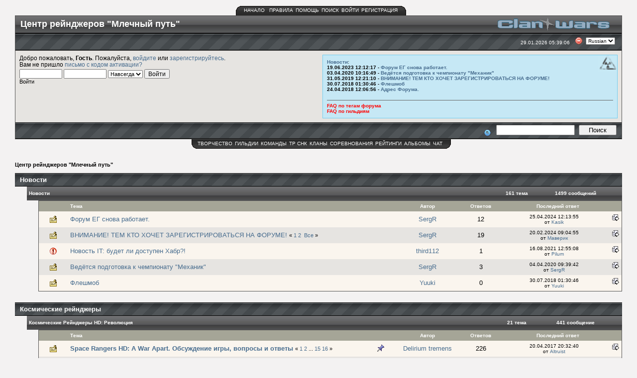

--- FILE ---
content_type: text/html; charset=UTF-8
request_url: https://www.srclan.org/forum/
body_size: 28100
content:
<!DOCTYPE html PUBLIC "-//W3C//DTD XHTML 1.0 Transitional//EN" "http://www.w3.org/TR/xhtml1/DTD/xhtml1-transitional.dtd">
<html xmlns="http://www.w3.org/1999/xhtml"><head>

	<meta http-equiv="Content-Type" content="text/html; charset=UTF-8" />
	<meta name="description" content="Центр рейнджеров "Млечный путь" - Главная страница" />
	<meta name="keywords" content="PHP, MySQL, bulletin, board, free, open, source, smf, simple, machines, forum" />
	<script language="JavaScript" type="text/javascript" src="https://srclan.org/forum/Themes/default/scripts/script.js?b21"></script>
	<script language="JavaScript" type="text/javascript" src="https://srclan.org/forum/Themes/default/scripts/theme.js?b21"></script>
	<script language="JavaScript" type="text/javascript"><!-- // --><![CDATA[
		var smf_theme_url = "http://srclan.org/forum/Themes/ClanWars_2";
		var smf_default_theme_url = "http://srclan.org/forum/Themes/default";
		var smf_images_url = "http://srclan.org/forum/Themes/ClanWars_2/images";
		var smf_scripturl = "https://srclan.org/forum/index.php";
		var smf_iso_case_folding = false;
		var smf_charset = "UTF-8";
		var ajax_notification_text = "Загружается...";
		var ajax_notification_cancel_text = "Отменить";
	// ]]></script>
	<title>Центр рейнджеров "Млечный путь" - Главная страница</title>
	<link rel="stylesheet" type="text/css" href="https://srclan.org/forum/Themes/ClanWars_2/style.css?b21" />
	<link rel="stylesheet" type="text/css" href="https://srclan.org/forum/Themes/ClanWars_2/css/yshout.css?July022008" />
	<link rel="stylesheet" type="text/css" href="https://srclan.org/forum/Themes/default/css/print.css?b21" media="print" />
	<link rel="help" href="https://srclan.org/forum/index.php?action=help" />
	<link rel="search" href="https://srclan.org/forum/index.php?action=search" />
	<link rel="contents" href="https://srclan.org/forum/index.php" />
	<link rel="alternate" type="application/rss+xml" title="Центр рейнджеров "Млечный путь" - RSS" href="https://srclan.org/forum/index.php?type=rss;action=.xml" />
	<script src="https://srclan.org/forum/yshout/js/moo.ajax.js" type="text/javascript"></script>
	<script src="https://srclan.org/forum/yshout/settings.js" type="text/javascript"></script>
	<script type="text/javascript"><!-- // --><![CDATA[
	window.onload=function(){loadChat();};
	var shoutFile="home";
	var yshout_php="/forum/index.php?yshout";
	// ]]></script>
	<script src="https://srclan.org/forum/yshout/js/yshout.js?July062008" type="text/javascript"></script>
	<script src="https://srclan.org/forum/yshout/js/soundmanager2.js" type="text/javascript"></script>
	<script type="text/javascript">
	soundManager.url="https://srclan.org/forum/yshout/soundmanager2.swf";
	soundManager.debugMode = false;soundManager.consoleOnly = false;
	soundManager.onload = function()
	{
		soundManager.createSound({id:"sound", url:"https://srclan.org/forum/yshout/chat.mp3", autoPlay:false}); 
	}
	</script><link rel="stylesheet" type="text/css" id="index_css" href="https://srclan.org/forum/Themes/default/css/index.css" /><link rel="stylesheet" type="text/css" id="forum_css" href="https://srclan.org/forum/Themes/default/css/forum.css" />

	<script language="JavaScript" type="text/javascript"><!-- // --><![CDATA[
		// Create the main header object.
		var mainHeader = new smfToggle("upshrink", false);
		mainHeader.useCookie(1);
		mainHeader.setOptions("collapse_header", "a08965c2c94b471a76d597e4de89b144");
		mainHeader.addToggleImage("upshrink", "/upshrink.gif", "/upshrink2.gif");
		mainHeader.addTogglePanel("upshrinkHeader");
		mainHeader.addTogglePanel("upshrinkHeader2");
	// ]]></script><script language="JavaScript" type="text/javascript"><!-- // --><![CDATA[
		// Create the shoutbox header object.
		var sbHeader = new smfToggle("upshrinkSB", false);
		sbHeader.useCookie(1);
		sbHeader.setOptions("collapse_shoutbox", "a08965c2c94b471a76d597e4de89b144");
		sbHeader.addToggleImage("upshrinkSB", "/upshrink.gif", "/upshrink2.gif");
		sbHeader.addTogglePanel("upshrinkSBHeader");
		function sbToggle() { sbHeader.toggle(); }
	// ]]></script>
</head>
<body>
<script type="text/javascript">

  var _gaq = _gaq || [];
  _gaq.push(['_setAccount', 'UA-38050247-1']);
  _gaq.push(['_trackPageview']);

  (function() {
    var ga = document.createElement('script'); ga.type = 'text/javascript'; ga.async = true;
    ga.src = ('https:' == document.location.protocol ? 'https://ssl' : 'http://www') + '.google-analytics.com/ga.js';
    var s = document.getElementsByTagName('script')[0]; s.parentNode.insertBefore(ga, s);
  })();

</script>
			<div align="center">
			<table cellpadding="0" cellspacing="0" border="0" style="margin-left: 10px;">
				<tr>
					<td class="maintab_first">&nbsp;</td><td class="maintab_active_first">&nbsp;</td>				<td valign="top" class="maintab_active_back">
					<a href="https://srclan.org/forum/index.php">Начало</a>
				</td><td class="maintab_active_last">&nbsp;</td>				<td valign="top" class="maintab_back">
					<a href="https://srclan.org/forum/index.php?action=rules">Правила</a>
				</td>				<td valign="top" class="maintab_back">
					<a href="https://srclan.org/forum/index.php?action=help">Помощь</a>
				</td>				<td valign="top" class="maintab_back">
					<a href="https://srclan.org/forum/index.php?action=search">Поиск</a>
				</td>				<td valign="top" class="maintab_back">
					<a href="https://srclan.org/forum/index.php?action=login">Войти</a>
				</td>				<td valign="top" class="maintab_back">
					<a href="https://srclan.org/forum/index.php?action=register">Регистрация</a>
				</td>
				<td class="maintab_last">&nbsp;</td>
			</tr>
		</table></div>
	<div class="tborder" >
		<table width="100%" cellpadding="0" cellspacing="0" border="0">
			<tr>
				<td class="catbg" height="32">
					<span style="font-family: Verdana, sans-serif; font-size: 140%; ">Центр рейнджеров "Млечный путь"</span>
				</td>
				<td align="right" class="catbg">
					<img src="http://srclan.org/forum/Themes/ClanWars_2/images/smflogo.gif" style="margin: 2px;" alt="" />
				</td>
			</tr>
		</table>
		<table width="100%" cellpadding="0" cellspacing="0" border="0" >
			<tr class="titlebg2">
				<td height="32" align="right">
					<span class="smalltext">
			<form action="" method="post" class="smalltext" style="float: right;">
				<select id="language_select" name="language" onchange="this.form.submit()" class="smalltext">
					<option value="russian-utf8" selected="selected">Russian</option>
					<option value="english">English</option>
				</select><input type="hidden" name="changelang" value="1" />&nbsp;<noscript><input type="submit" value="Вперед!" /></noscript></form>  29.01.2026 05:39:06</span>
					<a href="#" onclick="mainHeader.toggle(); return false;"><img id="upshrink" src="http://srclan.org/forum/Themes/ClanWars_2/images/upshrink.gif" alt="*" title="Свернуть/Развернуть." align="bottom" style="margin: 0 1ex;" /></a>
				</td>
			</tr>
			<tr id="upshrinkHeader">
				<td valign="top" colspan="2">
					<table width="100%" class="bordercolor" cellpadding="8" cellspacing="0" border="0" style="margin-top: 1px;">
						<tr class="windowbg2">
							<td colspan="2" width="50%" valign="top" class="windowbg2"><span class="middletext">Добро пожаловать, <b>Гость</b>. Пожалуйста, <a href="https://srclan.org/forum/index.php?action=login">войдите</a> или <a href="https://srclan.org/forum/index.php?action=register">зарегистрируйтесь</a>.<br />Вам не пришло <a href="https://srclan.org/forum/index.php?action=activate">письмо с кодом активации?</a>				</span>
								<script language="JavaScript" type="text/javascript" src="https://srclan.org/forum/Themes/default/scripts/sha1.js"></script>

								<form action="https://srclan.org/forum/index.php?action=login2" method="post" accept-charset="UTF-8" class="middletext" style="margin: 3px 1ex 1px 0;" onsubmit="hashLoginPassword(this, 'a08965c2c94b471a76d597e4de89b144');">
									<input type="text" name="user" size="10" /> <input type="password" name="passwrd" size="10" />
									<select name="cookielength">
										<option value="60">1 час</option>
										<option value="1440">1 день</option>
										<option value="10080">1 неделя</option>
										<option value="43200">1 месяц</option>
										<option value="-1" selected="selected">Навсегда</option>
									</select>
									<input type="submit" value="Войти" /><br />
									<span class="middletext">Войти</span>
									<input type="hidden" name="hash_passwrd" value="" />
								</form>
							</td>
						  <td>
						<table cellpadding="8" cellspacing="1" width="100%" class="newsborder">
							 <tr>
									  <td class="newsbox">
												  <span class="smalltext"><b><a href="https://srclan.org/forum/index.php?action=news">Новости</a></b>: <b><br/>19.06.2023 12:12:17 - <a href="https://srclan.org/forum/index.php?action=news&sa=sn&n=163">Форум ЕГ снова работает.</a><br/>03.04.2020 10:16:49 - <a href="https://srclan.org/forum/index.php?action=news&sa=sn&n=162">Ведётся подготовка к чемпионату &quot;Механик&quot;</a><br/>31.05.2019 12:21:10 - <a href="https://srclan.org/forum/index.php?action=news&sa=sn&n=161">ВНИМАНИЕ! ТЕМ КТО ХОЧЕТ ЗАРЕГИСТРИРОВАТЬСЯ НА ФОРУМЕ!</a><br/>30.07.2018 01:30:46 - <a href="https://srclan.org/forum/index.php?action=news&sa=sn&n=160">Флешмоб</a><br/>24.04.2018 12:06:56 - <a href="https://srclan.org/forum/index.php?action=news&sa=sn&n=159">Адрес Форума.</a></b>
																									  <br/><br/><hr>
												  <b><span style="color: red;" class="bbc_color"><a href="http://srclan.org/forum/index.php?topic=1079.0" class="bbc_link new_win" target="_blank">FAQ по тегам форума</a><br><a href="http://srclan.org/forum/index.php?topic=1143.0" class="bbc_link new_win" target="_blank">FAQ по гильдиям</a><br></span></b>

												  </span>
										  </td>
						  </tr>							  
						</table>
						</td>							
					  </tr>
				</table>
			</td>
		</tr>
	</table>
		<table id="upshrinkHeader2" width="100%" cellpadding="4" cellspacing="0" border="0">
			<tr>
				
					<td class="titlebg2" align="right" nowrap="nowrap" valign="top">
					<form action="https://srclan.org/forum/index.php?action=search2" method="post" accept-charset="UTF-8" style="margin: 0;">
						<a href="https://srclan.org/forum/index.php?action=search;advanced"><img src="http://srclan.org/forum/Themes/ClanWars_2/images/filter.gif" align="middle" style="margin: 0 1ex;" alt="" /></a>
						<input type="text" name="search" value="" style="width: 150px;" />&nbsp;
						<input type="submit" name="submit" value="Поиск" style="width: 11ex;" />
						<input type="hidden" name="advanced" value="0" />
					</form>
				</td>
			</tr>
		</table>
	</div>
			<div align="center">
			<table cellpadding="0" cellspacing="0" border="0" style="margin-left: 10px;">
				<tr>
					<td class="bottomtab_first">&nbsp;</td>				<td valign="top" class="bottomtab_back">
					<a href="https://srclan.org/forum/index.php?action=creativity">Творчество</a>
				</td>				<td valign="top" class="bottomtab_back">
					<a href="https://srclan.org/forum/index.php?action=guilds">Гильдии</a>
				</td>				<td valign="top" class="bottomtab_back">
					<a href="https://srclan.org/forum/index.php?action=teams">Команды</a>
				</td>				<td valign="top" class="bottomtab_back">
					<a href="https://snk-games.net/leaderboard/?records/table">ТР СНК</a>
				</td>				<td valign="top" class="bottomtab_back">
					<a href="https://srclan.org/forum/index.php?action=clans">Кланы</a>
				</td>				<td valign="top" class="bottomtab_back">
					<a href="https://srclan.org/forum/index.php?action=contests">Соревнования</a>
				</td>				<td valign="top" class="bottomtab_back">
					<a href="https://srclan.org/forum/index.php?action=ratings">Рейтинги</a>
				</td>				<td valign="top" class="bottomtab_back">
					<a href="https://srclan.org/forum/index.php?action=mgallery">Альбомы</a>
				</td>				<td valign="top" class="bottomtab_back">
					<a href="https://srclan.org/forum/index.php?action=chat">Чат</a>
				</td>
				<td class="bottomtab_last">&nbsp;</td>
			</tr>
		</table></div>
	<div id="bodyarea" style="padding: 2em 0px 2em 0px;">
	<table width="100%" cellpadding="0" cellspacing="0">
		<tr>
			<td valign="bottom"><div class="nav" style="font-size: smaller; margin-bottom: 2ex;"><b><a href="https://srclan.org/forum/index.php" class="nav">Центр рейнджеров "Млечный путь"</a></b></div></td>
			<td align="right">
			</td>
		</tr>
	</table>
	<div style="margin-top: 0;">
		<div class="titlebg" style="padding: 5px 5px 5px 10px;">
				<a name="c14" href="https://srclan.org/forum/index.php#c14">Новости</a>
	</div>
		<table border="0" class="tabletom" cellspacing="0" cellpadding="0" width="100%"><td width="2%">&nbsp;</td><td width="97%">
		<table border="0" width="100%" cellspacing="0" cellpadding="5" class="tabletom" >
			<tr class="catbg4">
				<td colspan="2" height="20">
					<div class="smalltext" style="float: right; text-align:center; width:15%;">
						1499 cообщений 
					</div> 
					<div class="smalltext" style="float: right; text-align:center; width:5%;">
						161 тема
					</div> 
					<div class="smalltext" style="float: right; text-align:right;">
						
					</div> 
					<b class="smalltext"><a href="https://srclan.org/forum/index.php?board=47.0" name="b47">Новости</a></b>
					</td>
				</tr>
					<tr><td width="2%">&nbsp;</td><td width=97% class="tborder">
					<table width=100% cellspacing="0" cellpadding="5" class="bordercolor">
					
					<tr class="titletom">
						<td width="5%"></td>
						<td>Тема</td>
						<td width="11%" align="center">Автор</td>
						<td width="4%" align="center">Ответов</td>
						<td width="22%" align="center">Последний ответ</td>
					<tr class=windowbg>
						<td valign="middle" align="center" width="4%" align="center">
							<img src="http://srclan.org/forum/Themes/ClanWars_2/images/post/a.gif" alt="" />
						</td>
						<td valign="middle" >
							
							
							<span id="msg_337791"><a href="https://srclan.org/forum/index.php?topic=4621.0">Форум ЕГ снова работает.</a></span>
							<small id="pages337791"></small>
						</td>
						<td valign="middle" width="14%" align="center">
							<a href="https://srclan.org/forum/index.php?action=profile;u=70" title="Просмотр профиля SergR">SergR</a>
						</td>
						<td valign="middle" width="4%" align="center">
							12
						</td>
						<td valign="middle" width="22%" align="center">
							<a href="https://srclan.org/forum/index.php?topic=4621.0#msg338413"><img src="http://srclan.org/forum/Themes/ClanWars_2/images/icons/last_post.gif" alt="Последний ответ" title="Последний ответ" style="float: right;" /></a>
							<span class="smalltext">
								25.04.2024 12:13:55<br />
								от <a href="https://srclan.org/forum/index.php?action=profile;u=28">Kasik</a>
							</span>
						</td>
					</tr>
					<tr class=windowbg2>
						<td valign="middle" align="center" width="4%" align="center">
							<img src="http://srclan.org/forum/Themes/ClanWars_2/images/post/a.gif" alt="" />
						</td>
						<td valign="middle" >
							
							
							<span id="msg_335264"><a href="https://srclan.org/forum/index.php?topic=4566.0">ВНИМАНИЕ! ТЕМ КТО ХОЧЕТ ЗАРЕГИСТРИРОВАТЬСЯ НА ФОРУМЕ!</a></span>
							<small id="pages335264">&#171; <a href="https://srclan.org/forum/index.php?topic=4566.0">1</a> <a href="https://srclan.org/forum/index.php?topic=4566.15">2</a> &nbsp;<a href="https://srclan.org/forum/index.php?topic=4566.0;all">Все</a> &#187;</small>
						</td>
						<td valign="middle" width="14%" align="center">
							<a href="https://srclan.org/forum/index.php?action=profile;u=70" title="Просмотр профиля SergR">SergR</a>
						</td>
						<td valign="middle" width="4%" align="center">
							19
						</td>
						<td valign="middle" width="22%" align="center">
							<a href="https://srclan.org/forum/index.php?topic=4566.15#msg338179"><img src="http://srclan.org/forum/Themes/ClanWars_2/images/icons/last_post.gif" alt="Последний ответ" title="Последний ответ" style="float: right;" /></a>
							<span class="smalltext">
								20.02.2024 09:04:55<br />
								от <a href="https://srclan.org/forum/index.php?action=profile;u=446">Маверик</a>
							</span>
						</td>
					</tr>
					<tr class=windowbg>
						<td valign="middle" align="center" width="4%" align="center">
							<img src="http://srclan.org/forum/Themes/ClanWars_2/images/post/i.gif" alt="" />
						</td>
						<td valign="middle" >
							
							
							<span id="msg_336605"><a href="https://srclan.org/forum/index.php?topic=4605.0">Новость IT: будет ли доступен Хабр?!</a></span>
							<small id="pages336605"></small>
						</td>
						<td valign="middle" width="14%" align="center">
							<a href="https://srclan.org/forum/index.php?action=profile;u=5577" title="Просмотр профиля third112">third112</a>
						</td>
						<td valign="middle" width="4%" align="center">
							1
						</td>
						<td valign="middle" width="22%" align="center">
							<a href="https://srclan.org/forum/index.php?topic=4605.0#msg336638"><img src="http://srclan.org/forum/Themes/ClanWars_2/images/icons/last_post.gif" alt="Последний ответ" title="Последний ответ" style="float: right;" /></a>
							<span class="smalltext">
								16.08.2021 12:55:08<br />
								от <a href="https://srclan.org/forum/index.php?action=profile;u=769">Pilum</a>
							</span>
						</td>
					</tr>
					<tr class=windowbg2>
						<td valign="middle" align="center" width="4%" align="center">
							<img src="http://srclan.org/forum/Themes/ClanWars_2/images/post/a.gif" alt="" />
						</td>
						<td valign="middle" >
							
							
							<span id="msg_335734"><a href="https://srclan.org/forum/index.php?topic=4575.0">Ведётся подготовка к чемпионату &quot;Механик&quot;</a></span>
							<small id="pages335734"></small>
						</td>
						<td valign="middle" width="14%" align="center">
							<a href="https://srclan.org/forum/index.php?action=profile;u=70" title="Просмотр профиля SergR">SergR</a>
						</td>
						<td valign="middle" width="4%" align="center">
							3
						</td>
						<td valign="middle" width="22%" align="center">
							<a href="https://srclan.org/forum/index.php?topic=4575.0#msg335748"><img src="http://srclan.org/forum/Themes/ClanWars_2/images/icons/last_post.gif" alt="Последний ответ" title="Последний ответ" style="float: right;" /></a>
							<span class="smalltext">
								04.04.2020 09:39:42<br />
								от <a href="https://srclan.org/forum/index.php?action=profile;u=70">SergR</a>
							</span>
						</td>
					</tr>
					<tr class=windowbg>
						<td valign="middle" align="center" width="4%" align="center">
							<img src="http://srclan.org/forum/Themes/ClanWars_2/images/post/a.gif" alt="" />
						</td>
						<td valign="middle" >
							
							
							<span id="msg_334537"><a href="https://srclan.org/forum/index.php?topic=4558.0">Флешмоб</a></span>
							<small id="pages334537"></small>
						</td>
						<td valign="middle" width="14%" align="center">
							<a href="https://srclan.org/forum/index.php?action=profile;u=21" title="Просмотр профиля Yuuki">Yuuki</a>
						</td>
						<td valign="middle" width="4%" align="center">
							0
						</td>
						<td valign="middle" width="22%" align="center">
							<a href="https://srclan.org/forum/index.php?topic=4558.0#msg334537"><img src="http://srclan.org/forum/Themes/ClanWars_2/images/icons/last_post.gif" alt="Последний ответ" title="Последний ответ" style="float: right;" /></a>
							<span class="smalltext">
								30.07.2018 01:30:46<br />
								от <a href="https://srclan.org/forum/index.php?action=profile;u=21">Yuuki</a>
							</span>
						</td>
					</tr>
					</table>
					</td></tr>
					
		</table>
		</td></table>
	</div>
	<br />
	<div style="margin-top: 1ex;">
		<div class="titlebg" style="padding: 5px 5px 5px 10px;">
				<a name="c1" href="https://srclan.org/forum/index.php#c1">Космические рейнджеры</a>
	</div>
		<table border="0" class="tabletom" cellspacing="0" cellpadding="0" width="100%"><td width="2%">&nbsp;</td><td width="97%">
		<table border="0" width="100%" cellspacing="0" cellpadding="5" class="tabletom" >
			<tr class="catbg4">
				<td colspan="2" height="20">
					<div class="smalltext" style="float: right; text-align:center; width:15%;">
						441 cообщение 
					</div> 
					<div class="smalltext" style="float: right; text-align:center; width:5%;">
						21 тема
					</div> 
					<div class="smalltext" style="float: right; text-align:right;">
						
					</div> 
					<b class="smalltext"><a href="https://srclan.org/forum/index.php?board=57.0" name="b57">Космические Рейнджеры HD: Революция</a></b>
					</td>
				</tr>
					<tr><td width="2%">&nbsp;</td><td width=97% class="tborder">
					<table width=100% cellspacing="0" cellpadding="5" class="bordercolor">
					
					<tr class="titletom">
						<td width="5%"></td>
						<td>Тема</td>
						<td width="11%" align="center">Автор</td>
						<td width="4%" align="center">Ответов</td>
						<td width="22%" align="center">Последний ответ</td>
					<tr class=windowbg>
						<td valign="middle" align="center" width="4%" align="center">
							<img src="http://srclan.org/forum/Themes/ClanWars_2/images/post/xx.gif" alt="" />
						</td>
						<td valign="middle" >
							
							<img src="http://srclan.org/forum/Themes/ClanWars_2/images/icons/show_sticky.gif" align="right" alt="" id="stickyicon281955" style="margin: 0;" />
							<b><span id="msg_281955"><a href="https://srclan.org/forum/index.php?topic=4181.0">Space Rangers HD: A War Apart. Обсуждение игры, вопросы и ответы</a></span></b>
							<small id="pages281955">&#171; <a href="https://srclan.org/forum/index.php?topic=4181.0">1</a> <a href="https://srclan.org/forum/index.php?topic=4181.15">2</a> ... <a href="https://srclan.org/forum/index.php?topic=4181.210">15</a> <a href="https://srclan.org/forum/index.php?topic=4181.225">16</a> &#187;</small>
						</td>
						<td valign="middle" width="14%" align="center">
							<a href="https://srclan.org/forum/index.php?action=profile;u=3" title="Просмотр профиля Delirium tremens">Delirium tremens</a>
						</td>
						<td valign="middle" width="4%" align="center">
							226
						</td>
						<td valign="middle" width="22%" align="center">
							<a href="https://srclan.org/forum/index.php?topic=4181.225#msg330033"><img src="http://srclan.org/forum/Themes/ClanWars_2/images/icons/last_post.gif" alt="Последний ответ" title="Последний ответ" style="float: right;" /></a>
							<span class="smalltext">
								20.04.2017 20:32:40<br />
								от <a href="https://srclan.org/forum/index.php?action=profile;u=69">Altruist</a>
							</span>
						</td>
					</tr>
					<tr class=windowbg2>
						<td valign="middle" align="center" width="4%" align="center">
							<img src="http://srclan.org/forum/Themes/ClanWars_2/images/post/xx.gif" alt="" />
						</td>
						<td valign="middle" >
							
							
							<span id="msg_311238"><a href="https://srclan.org/forum/index.php?topic=4370.0">Пресса об Космические Рейнджеры HD: Революция</a></span>
							<small id="pages311238"></small>
						</td>
						<td valign="middle" width="14%" align="center">
							<a href="https://srclan.org/forum/index.php?action=profile;u=649" title="Просмотр профиля tomclon">tomclon</a>
						</td>
						<td valign="middle" width="4%" align="center">
							3
						</td>
						<td valign="middle" width="22%" align="center">
							<a href="https://srclan.org/forum/index.php?topic=4370.0#msg338008"><img src="http://srclan.org/forum/Themes/ClanWars_2/images/icons/last_post.gif" alt="Последний ответ" title="Последний ответ" style="float: right;" /></a>
							<span class="smalltext">
								14.12.2023 12:03:48<br />
								от <a href="https://srclan.org/forum/index.php?action=profile;u=769">Pilum</a>
							</span>
						</td>
					</tr>
					<tr class=windowbg>
						<td valign="middle" align="center" width="4%" align="center">
							<img src="http://srclan.org/forum/Themes/ClanWars_2/images/post/xx.gif" alt="" />
						</td>
						<td valign="middle" >
							
							
							<span id="msg_336785"><a href="https://srclan.org/forum/index.php?topic=4610.0">3D Модели для моддинга</a></span>
							<small id="pages336785"></small>
						</td>
						<td valign="middle" width="14%" align="center">
							<a href="https://srclan.org/forum/index.php?action=profile;u=4877" title="Просмотр профиля Narcissus">Narcissus</a>
						</td>
						<td valign="middle" width="4%" align="center">
							11
						</td>
						<td valign="middle" width="22%" align="center">
							<a href="https://srclan.org/forum/index.php?topic=4610.0#msg337203"><img src="http://srclan.org/forum/Themes/ClanWars_2/images/icons/last_post.gif" alt="Последний ответ" title="Последний ответ" style="float: right;" /></a>
							<span class="smalltext">
								09.07.2022 20:05:33<br />
								от <a href="https://srclan.org/forum/index.php?action=profile;u=769">Pilum</a>
							</span>
						</td>
					</tr>
					<tr class=windowbg2>
						<td valign="middle" align="center" width="4%" align="center">
							<img src="http://srclan.org/forum/Themes/ClanWars_2/images/post/xx.gif" alt="" />
						</td>
						<td valign="middle" >
							
							
							<span id="msg_336707"><a href="https://srclan.org/forum/index.php?topic=4608.0">продления жизни игры  КР2</a></span>
							<small id="pages336707"></small>
						</td>
						<td valign="middle" width="14%" align="center">
							<a href="https://srclan.org/forum/index.php?action=profile;u=5577" title="Просмотр профиля third112">third112</a>
						</td>
						<td valign="middle" width="4%" align="center">
							6
						</td>
						<td valign="middle" width="22%" align="center">
							<a href="https://srclan.org/forum/index.php?topic=4608.0#msg337184"><img src="http://srclan.org/forum/Themes/ClanWars_2/images/icons/last_post.gif" alt="Последний ответ" title="Последний ответ" style="float: right;" /></a>
							<span class="smalltext">
								05.07.2022 21:36:35<br />
								от <a href="https://srclan.org/forum/index.php?action=profile;u=160">Klisan-57-</a>
							</span>
						</td>
					</tr>
					<tr class=windowbg>
						<td valign="middle" align="center" width="4%" align="center">
							<img src="http://srclan.org/forum/Themes/ClanWars_2/images/post/h.gif" alt="" />
						</td>
						<td valign="middle" >
							
							
							<span id="msg_335274"><a href="https://srclan.org/forum/index.php?topic=4567.0">Видеоконтент по КР от PurMurtail [200%-500%]</a></span>
							<small id="pages335274"></small>
						</td>
						<td valign="middle" width="14%" align="center">
							<a href="https://srclan.org/forum/index.php?action=profile;u=5796" title="Просмотр профиля Purmurtail">Purmurtail</a>
						</td>
						<td valign="middle" width="4%" align="center">
							4
						</td>
						<td valign="middle" width="22%" align="center">
							<a href="https://srclan.org/forum/index.php?topic=4567.0#msg336729"><img src="http://srclan.org/forum/Themes/ClanWars_2/images/icons/last_post.gif" alt="Последний ответ" title="Последний ответ" style="float: right;" /></a>
							<span class="smalltext">
								26.02.2022 08:20:18<br />
								от <a href="https://srclan.org/forum/index.php?action=profile;u=5686">KSN</a>
							</span>
						</td>
					</tr>
					</table>
					</td></tr>
					
			<tr class="catbg4">
				<td colspan="2" height="20">
					<div class="smalltext" style="float: right; text-align:center; width:15%;">
						7589 cообщений 
					</div> 
					<div class="smalltext" style="float: right; text-align:center; width:5%;">
						93 темы
					</div> 
					<div class="smalltext" style="float: right; text-align:right;">
						
					</div> 
					<b class="smalltext"><a href="https://srclan.org/forum/index.php?board=1.0" name="b1">Обсуждение игры</a></b>
					</td>
				</tr>
					<tr><td width="2%">&nbsp;</td><td width=97% class="tborder">
					<table width=100% cellspacing="0" cellpadding="5" class="bordercolor">
					
					<tr class="titletom">
						<td width="5%"></td>
						<td>Тема</td>
						<td width="11%" align="center">Автор</td>
						<td width="4%" align="center">Ответов</td>
						<td width="22%" align="center">Последний ответ</td>
					<tr class=windowbg>
						<td valign="middle" align="center" width="4%" align="center">
							<img src="http://srclan.org/forum/Themes/ClanWars_2/images/post/k.gif" alt="" />
						</td>
						<td valign="middle" >
							
							<img src="http://srclan.org/forum/Themes/ClanWars_2/images/icons/show_sticky.gif" align="right" alt="" id="stickyicon221" style="margin: 0;" />
							<b><span id="msg_221"><a href="https://srclan.org/forum/index.php?topic=39.0">F.A.Q. по КР1</a></span></b>
							<small id="pages221">&#171; <a href="https://srclan.org/forum/index.php?topic=39.0">1</a> <a href="https://srclan.org/forum/index.php?topic=39.15">2</a> ... <a href="https://srclan.org/forum/index.php?topic=39.165">12</a> <a href="https://srclan.org/forum/index.php?topic=39.180">13</a> &#187;</small>
						</td>
						<td valign="middle" width="14%" align="center">
							<a href="https://srclan.org/forum/index.php?action=profile;u=14" title="Просмотр профиля &gt;Alba Ater&lt;">&gt;Alba Ater&lt;</a>
						</td>
						<td valign="middle" width="4%" align="center">
							180
						</td>
						<td valign="middle" width="22%" align="center">
							<a href="https://srclan.org/forum/index.php?topic=39.180#msg336607"><img src="http://srclan.org/forum/Themes/ClanWars_2/images/icons/last_post.gif" alt="Последний ответ" title="Последний ответ" style="float: right;" /></a>
							<span class="smalltext">
								28.06.2021 04:05:50<br />
								от <a href="https://srclan.org/forum/index.php?action=profile;u=740">Keller</a>
							</span>
						</td>
					</tr>
					<tr class=windowbg2>
						<td valign="middle" align="center" width="4%" align="center">
							<img src="http://srclan.org/forum/Themes/ClanWars_2/images/post/k.gif" alt="" />
						</td>
						<td valign="middle" >
							
							<img src="http://srclan.org/forum/Themes/ClanWars_2/images/icons/show_sticky.gif" align="right" alt="" id="stickyicon28" style="margin: 0;" />
							<b><span id="msg_28"><a href="https://srclan.org/forum/index.php?topic=4.0">Вопросы по КР2. Помощь в прохождении</a></span></b>
							<small id="pages28">&#171; <a href="https://srclan.org/forum/index.php?topic=4.0">1</a> <a href="https://srclan.org/forum/index.php?topic=4.15">2</a> ... <a href="https://srclan.org/forum/index.php?topic=4.1890">127</a> <a href="https://srclan.org/forum/index.php?topic=4.1905">128</a> &#187;</small>
						</td>
						<td valign="middle" width="14%" align="center">
							<a href="https://srclan.org/forum/index.php?action=profile;u=3" title="Просмотр профиля Delirium tremens">Delirium tremens</a>
						</td>
						<td valign="middle" width="4%" align="center">
							1906
						</td>
						<td valign="middle" width="22%" align="center">
							<a href="https://srclan.org/forum/index.php?topic=4.1905#msg329049"><img src="http://srclan.org/forum/Themes/ClanWars_2/images/icons/last_post.gif" alt="Последний ответ" title="Последний ответ" style="float: right;" /></a>
							<span class="smalltext">
								15.03.2017 21:47:53<br />
								от <a href="https://srclan.org/forum/index.php?action=profile;u=2080">Инка Амару</a>
							</span>
						</td>
					</tr>
					<tr class=windowbg>
						<td valign="middle" align="center" width="4%" align="center">
							<img src="http://srclan.org/forum/Themes/ClanWars_2/images/post/xx.gif" alt="" />
						</td>
						<td valign="middle" >
							
							<img src="http://srclan.org/forum/Themes/ClanWars_2/images/icons/show_sticky.gif" align="right" alt="" id="stickyicon223842" style="margin: 0;" />
							<b><span id="msg_223842"><a href="https://srclan.org/forum/index.php?topic=3544.0">Расшифровки наших сокращений и аббревиатур</a></span></b>
							<small id="pages223842"></small>
						</td>
						<td valign="middle" width="14%" align="center">
							<a href="https://srclan.org/forum/index.php?action=profile;u=3" title="Просмотр профиля Delirium tremens">Delirium tremens</a>
						</td>
						<td valign="middle" width="4%" align="center">
							8
						</td>
						<td valign="middle" width="22%" align="center">
							<a href="https://srclan.org/forum/index.php?topic=3544.0#msg325396"><img src="http://srclan.org/forum/Themes/ClanWars_2/images/icons/last_post.gif" alt="Последний ответ" title="Последний ответ" style="float: right;" /></a>
							<span class="smalltext">
								17.12.2016 04:24:10<br />
								от <a href="https://srclan.org/forum/index.php?action=profile;u=649">tomclon</a>
							</span>
						</td>
					</tr>
					<tr class=windowbg2>
						<td valign="middle" align="center" width="4%" align="center">
							<img src="http://srclan.org/forum/Themes/ClanWars_2/images/post/xx.gif" alt="" />
						</td>
						<td valign="middle" >
							
							<img src="http://srclan.org/forum/Themes/ClanWars_2/images/icons/show_sticky.gif" align="right" alt="" id="stickyicon187530" style="margin: 0;" />
							<b><span id="msg_187530"><a href="https://srclan.org/forum/index.php?topic=2808.0">КР2: Революция</a></span></b>
							<small id="pages187530">&#171; <a href="https://srclan.org/forum/index.php?topic=2808.0">1</a> <a href="https://srclan.org/forum/index.php?topic=2808.15">2</a> ... <a href="https://srclan.org/forum/index.php?topic=2808.210">15</a> <a href="https://srclan.org/forum/index.php?topic=2808.225">16</a> &#187;</small>
						</td>
						<td valign="middle" width="14%" align="center">
							<a href="https://srclan.org/forum/index.php?action=profile;u=11" title="Просмотр профиля Axiton">Axiton</a>
						</td>
						<td valign="middle" width="4%" align="center">
							238
						</td>
						<td valign="middle" width="22%" align="center">
							<a href="https://srclan.org/forum/index.php?topic=2808.225#msg319272"><img src="http://srclan.org/forum/Themes/ClanWars_2/images/icons/last_post.gif" alt="Последний ответ" title="Последний ответ" style="float: right;" /></a>
							<span class="smalltext">
								25.03.2016 20:35:40<br />
								от <a href="https://srclan.org/forum/index.php?action=profile;u=5583">Nikolas</a>
							</span>
						</td>
					</tr>
					<tr class=windowbg>
						<td valign="middle" align="center" width="4%" align="center">
							<img src="http://srclan.org/forum/Themes/ClanWars_2/images/post/xx.gif" alt="" />
						</td>
						<td valign="middle" >
							
							
							<span id="msg_337873"><a href="https://srclan.org/forum/index.php?topic=4622.0">Разные вопросы по расам и прочим деталям мира КР</a></span>
							<small id="pages337873">&#171; <a href="https://srclan.org/forum/index.php?topic=4622.0">1</a> <a href="https://srclan.org/forum/index.php?topic=4622.15">2</a> &nbsp;<a href="https://srclan.org/forum/index.php?topic=4622.0;all">Все</a> &#187;</small>
						</td>
						<td valign="middle" width="14%" align="center">
							<a href="https://srclan.org/forum/index.php?action=profile;u=769" title="Просмотр профиля Pilum">Pilum</a>
						</td>
						<td valign="middle" width="4%" align="center">
							27
						</td>
						<td valign="middle" width="22%" align="center">
							<a href="https://srclan.org/forum/index.php?topic=4622.15#msg338550"><img src="http://srclan.org/forum/Themes/ClanWars_2/images/icons/last_post.gif" alt="Последний ответ" title="Последний ответ" style="float: right;" /></a>
							<span class="smalltext">
								18.06.2024 20:19:09<br />
								от <a href="https://srclan.org/forum/index.php?action=profile;u=769">Pilum</a>
							</span>
						</td>
					</tr>
					</table>
					</td></tr>
					
			<tr class="catbg4">
				<td colspan="2" height="20">
					<div class="smalltext" style="float: right; text-align:center; width:15%;">
						1667 cообщений 
					</div> 
					<div class="smalltext" style="float: right; text-align:center; width:5%;">
						65 тем
					</div> 
					<div class="smalltext" style="float: right; text-align:right;">
						
					</div> 
					<b class="smalltext"><a href="https://srclan.org/forum/index.php?board=2.0" name="b2">Квесты</a></b>
					</td>
				</tr>
					<tr><td width="2%">&nbsp;</td><td width=97% class="tborder">
					<table width=100% cellspacing="0" cellpadding="5" class="bordercolor">
					
					<tr class="titletom">
						<td width="5%"></td>
						<td>Тема</td>
						<td width="11%" align="center">Автор</td>
						<td width="4%" align="center">Ответов</td>
						<td width="22%" align="center">Последний ответ</td>
					<tr class=windowbg>
						<td valign="middle" align="center" width="4%" align="center">
							<img src="http://srclan.org/forum/Themes/ClanWars_2/images/post/xx.gif" alt="" />
						</td>
						<td valign="middle" >
							
							<img src="http://srclan.org/forum/Themes/ClanWars_2/images/icons/show_sticky.gif" align="right" alt="" id="stickyicon236" style="margin: 0;" />
							<b><span id="msg_236"><a href="https://srclan.org/forum/index.php?topic=43.0">Квесты и их прохождения</a></span></b>
							<small id="pages236">&#171; <a href="https://srclan.org/forum/index.php?topic=43.0">1</a> <a href="https://srclan.org/forum/index.php?topic=43.15">2</a> ... <a href="https://srclan.org/forum/index.php?topic=43.210">15</a> <a href="https://srclan.org/forum/index.php?topic=43.225">16</a> &#187;</small>
						</td>
						<td valign="middle" width="14%" align="center">
							<a href="https://srclan.org/forum/index.php?action=profile;u=14" title="Просмотр профиля &gt;Alba Ater&lt;">&gt;Alba Ater&lt;</a>
						</td>
						<td valign="middle" width="4%" align="center">
							236
						</td>
						<td valign="middle" width="22%" align="center">
							<a href="https://srclan.org/forum/index.php?topic=43.225#msg305882"><img src="http://srclan.org/forum/Themes/ClanWars_2/images/icons/last_post.gif" alt="Последний ответ" title="Последний ответ" style="float: right;" /></a>
							<span class="smalltext">
								17.01.2015 05:56:25<br />
								от <a href="https://srclan.org/forum/index.php?action=profile;u=5495">Ковбой Билл</a>
							</span>
						</td>
					</tr>
					<tr class=windowbg2>
						<td valign="middle" align="center" width="4%" align="center">
							<img src="http://srclan.org/forum/Themes/ClanWars_2/images/post/xx.gif" alt="" />
						</td>
						<td valign="middle" >
							
							<img src="http://srclan.org/forum/Themes/ClanWars_2/images/icons/show_sticky.gif" align="right" alt="" id="stickyicon8804" style="margin: 0;" />
							<b><span id="msg_8804"><a href="https://srclan.org/forum/index.php?topic=239.0">Помощь в написании квестов!</a></span></b>
							<small id="pages8804">&#171; <a href="https://srclan.org/forum/index.php?topic=239.0">1</a> <a href="https://srclan.org/forum/index.php?topic=239.15">2</a> ... <a href="https://srclan.org/forum/index.php?topic=239.375">26</a> <a href="https://srclan.org/forum/index.php?topic=239.390">27</a> &#187;</small>
						</td>
						<td valign="middle" width="14%" align="center">
							<a href="https://srclan.org/forum/index.php?action=profile;u=20" title="Просмотр профиля ShatovJS">ShatovJS</a>
						</td>
						<td valign="middle" width="4%" align="center">
							396
						</td>
						<td valign="middle" width="22%" align="center">
							<a href="https://srclan.org/forum/index.php?topic=239.390#msg241716"><img src="http://srclan.org/forum/Themes/ClanWars_2/images/icons/last_post.gif" alt="Последний ответ" title="Последний ответ" style="float: right;" /></a>
							<span class="smalltext">
								10.12.2011 10:50:14<br />
								от <a href="https://srclan.org/forum/index.php?action=profile;u=658">Facenapalm</a>
							</span>
						</td>
					</tr>
					<tr class=windowbg>
						<td valign="middle" align="center" width="4%" align="center">
							<img src="http://srclan.org/forum/Themes/ClanWars_2/images/post/i.gif" alt="" />
						</td>
						<td valign="middle" >
							
							<img src="http://srclan.org/forum/Themes/ClanWars_2/images/icons/show_sticky.gif" align="right" alt="" id="stickyicon81679" style="margin: 0;" />
							<b><span id="msg_81679"><a href="https://srclan.org/forum/index.php?topic=1795.0">Заповеди ТГЕ-писателя</a></span></b>
							<small id="pages81679">&#171; <a href="https://srclan.org/forum/index.php?topic=1795.0">1</a> <a href="https://srclan.org/forum/index.php?topic=1795.15">2</a> &nbsp;<a href="https://srclan.org/forum/index.php?topic=1795.0;all">Все</a> &#187;</small>
						</td>
						<td valign="middle" width="14%" align="center">
							<a href="https://srclan.org/forum/index.php?action=profile;u=410" title="Просмотр профиля Серый Волк">Серый Волк</a>
						</td>
						<td valign="middle" width="4%" align="center">
							17
						</td>
						<td valign="middle" width="22%" align="center">
							<a href="https://srclan.org/forum/index.php?topic=1795.15#msg240551"><img src="http://srclan.org/forum/Themes/ClanWars_2/images/icons/last_post.gif" alt="Последний ответ" title="Последний ответ" style="float: right;" /></a>
							<span class="smalltext">
								29.11.2011 14:29:47<br />
								от <a href="https://srclan.org/forum/index.php?action=profile;u=658">Facenapalm</a>
							</span>
						</td>
					</tr>
					<tr class=windowbg2>
						<td valign="middle" align="center" width="4%" align="center">
							<img src="http://srclan.org/forum/Themes/ClanWars_2/images/post/xx.gif" alt="" />
						</td>
						<td valign="middle" >
							
							
							<span id="msg_337449"><a href="https://srclan.org/forum/index.php?topic=4619.0">Квесты КР в браузере онлайн</a></span>
							<small id="pages337449"></small>
						</td>
						<td valign="middle" width="14%" align="center">
							<a href="https://srclan.org/forum/index.php?action=profile;u=769" title="Просмотр профиля Pilum">Pilum</a>
						</td>
						<td valign="middle" width="4%" align="center">
							0
						</td>
						<td valign="middle" width="22%" align="center">
							<a href="https://srclan.org/forum/index.php?topic=4619.0#msg337449"><img src="http://srclan.org/forum/Themes/ClanWars_2/images/icons/last_post.gif" alt="Последний ответ" title="Последний ответ" style="float: right;" /></a>
							<span class="smalltext">
								20.11.2022 01:15:40<br />
								от <a href="https://srclan.org/forum/index.php?action=profile;u=769">Pilum</a>
							</span>
						</td>
					</tr>
					<tr class=windowbg>
						<td valign="middle" align="center" width="4%" align="center">
							<img src="http://srclan.org/forum/Themes/ClanWars_2/images/post/xx.gif" alt="" />
						</td>
						<td valign="middle" >
							
							
							<span id="msg_336464"><a href="https://srclan.org/forum/index.php?topic=4585.0">Каковы технические (и художеств.) требования к картинкам, вставляемым в квесты ?</a></span>
							<small id="pages336464"></small>
						</td>
						<td valign="middle" width="14%" align="center">
							<a href="https://srclan.org/forum/index.php?action=profile;u=769" title="Просмотр профиля Pilum">Pilum</a>
						</td>
						<td valign="middle" width="4%" align="center">
							1
						</td>
						<td valign="middle" width="22%" align="center">
							<a href="https://srclan.org/forum/index.php?topic=4585.0#msg336924"><img src="http://srclan.org/forum/Themes/ClanWars_2/images/icons/last_post.gif" alt="Последний ответ" title="Последний ответ" style="float: right;" /></a>
							<span class="smalltext">
								15.05.2022 00:34:40<br />
								от <a href="https://srclan.org/forum/index.php?action=profile;u=769">Pilum</a>
							</span>
						</td>
					</tr>
					</table>
					</td></tr>
					
			<tr class="catbg4">
				<td colspan="2" height="20">
					<div class="smalltext" style="float: right; text-align:center; width:15%;">
						1627 cообщений 
					</div> 
					<div class="smalltext" style="float: right; text-align:center; width:5%;">
						102 темы
					</div> 
					<div class="smalltext" style="float: right; text-align:right;">
						
					</div> 
					<b class="smalltext"><a href="https://srclan.org/forum/index.php?board=3.0" name="b3">Планетарные и аркадные бои</a></b>
					</td>
				</tr>
					<tr><td width="2%">&nbsp;</td><td width=97% class="tborder">
					<table width=100% cellspacing="0" cellpadding="5" class="bordercolor">
					
					<tr class="titletom">
						<td width="5%"></td>
						<td>Тема</td>
						<td width="11%" align="center">Автор</td>
						<td width="4%" align="center">Ответов</td>
						<td width="22%" align="center">Последний ответ</td>
					<tr class=windowbg>
						<td valign="middle" align="center" width="4%" align="center">
							<img src="http://srclan.org/forum/Themes/ClanWars_2/images/post/k.gif" alt="" />
						</td>
						<td valign="middle" >
							
							<img src="http://srclan.org/forum/Themes/ClanWars_2/images/icons/show_sticky.gif" align="right" alt="" id="stickyicon32" style="margin: 0;" />
							<b><span id="msg_32"><a href="https://srclan.org/forum/index.php?topic=6.0">FAQ по планетарным битвам</a></span></b>
							<small id="pages32">&#171; <a href="https://srclan.org/forum/index.php?topic=6.0">1</a> <a href="https://srclan.org/forum/index.php?topic=6.15">2</a> <a href="https://srclan.org/forum/index.php?topic=6.30">3</a> <a href="https://srclan.org/forum/index.php?topic=6.45">4</a> <a href="https://srclan.org/forum/index.php?topic=6.60">5</a> &#187;</small>
						</td>
						<td valign="middle" width="14%" align="center">
							<a href="https://srclan.org/forum/index.php?action=profile;u=3" title="Просмотр профиля Delirium tremens">Delirium tremens</a>
						</td>
						<td valign="middle" width="4%" align="center">
							74
						</td>
						<td valign="middle" width="22%" align="center">
							<a href="https://srclan.org/forum/index.php?topic=6.60#msg281353"><img src="http://srclan.org/forum/Themes/ClanWars_2/images/icons/last_post.gif" alt="Последний ответ" title="Последний ответ" style="float: right;" /></a>
							<span class="smalltext">
								07.03.2013 12:52:28<br />
								от <a href="https://srclan.org/forum/index.php?action=profile;u=5233">Romshot</a>
							</span>
						</td>
					</tr>
					<tr class=windowbg2>
						<td valign="middle" align="center" width="4%" align="center">
							<img src="http://srclan.org/forum/Themes/ClanWars_2/images/post/i.gif" alt="" />
						</td>
						<td valign="middle" >
							
							<img src="http://srclan.org/forum/Themes/ClanWars_2/images/icons/show_sticky.gif" align="right" alt="" id="stickyicon67639" style="margin: 0;" />
							<b><span id="msg_67639"><a href="https://srclan.org/forum/index.php?topic=1283.0">Перечень карт ПБ</a></span></b>
							<small id="pages67639">&#171; <a href="https://srclan.org/forum/index.php?topic=1283.0">1</a> <a href="https://srclan.org/forum/index.php?topic=1283.15">2</a> <a href="https://srclan.org/forum/index.php?topic=1283.30">3</a> <a href="https://srclan.org/forum/index.php?topic=1283.45">4</a> &nbsp;<a href="https://srclan.org/forum/index.php?topic=1283.0;all">Все</a> &#187;</small>
						</td>
						<td valign="middle" width="14%" align="center">
							<a href="https://srclan.org/forum/index.php?action=profile;u=204" title="Просмотр профиля Archon">Archon</a>
						</td>
						<td valign="middle" width="4%" align="center">
							48
						</td>
						<td valign="middle" width="22%" align="center">
							<a href="https://srclan.org/forum/index.php?topic=1283.45#msg254881"><img src="http://srclan.org/forum/Themes/ClanWars_2/images/icons/last_post.gif" alt="Последний ответ" title="Последний ответ" style="float: right;" /></a>
							<span class="smalltext">
								03.05.2012 20:22:54<br />
								от <a href="https://srclan.org/forum/index.php?action=profile;u=298">***StaR***</a>
							</span>
						</td>
					</tr>
					<tr class=windowbg>
						<td valign="middle" align="center" width="4%" align="center">
							<img src="http://srclan.org/forum/Themes/ClanWars_2/images/post/xx.gif" alt="" />
						</td>
						<td valign="middle" >
							
							<img src="http://srclan.org/forum/Themes/ClanWars_2/images/icons/show_sticky.gif" align="right" alt="" id="stickyicon227" style="margin: 0;" />
							<b><span id="msg_227"><a href="https://srclan.org/forum/index.php?topic=42.0">Редактор карт для аркадных боев</a></span></b>
							<small id="pages227">&#171; <a href="https://srclan.org/forum/index.php?topic=42.0">1</a> <a href="https://srclan.org/forum/index.php?topic=42.15">2</a> &nbsp;<a href="https://srclan.org/forum/index.php?topic=42.0;all">Все</a> &#187;</small>
						</td>
						<td valign="middle" width="14%" align="center">
							<a href="https://srclan.org/forum/index.php?action=profile;u=14" title="Просмотр профиля &gt;Alba Ater&lt;">&gt;Alba Ater&lt;</a>
						</td>
						<td valign="middle" width="4%" align="center">
							23
						</td>
						<td valign="middle" width="22%" align="center">
							<a href="https://srclan.org/forum/index.php?topic=42.15#msg158387"><img src="http://srclan.org/forum/Themes/ClanWars_2/images/icons/last_post.gif" alt="Последний ответ" title="Последний ответ" style="float: right;" /></a>
							<span class="smalltext">
								21.07.2010 21:01:11<br />
								от <a href="https://srclan.org/forum/index.php?action=profile;u=459">Аид</a>
							</span>
						</td>
					</tr>
					<tr class=windowbg2>
						<td valign="middle" align="center" width="4%" align="center">
							<img src="http://srclan.org/forum/Themes/ClanWars_2/images/post/g.gif" alt="" />
						</td>
						<td valign="middle" >
							
							<img src="http://srclan.org/forum/Themes/ClanWars_2/images/icons/show_sticky.gif" align="right" alt="" id="stickyicon13408" style="margin: 0;" />
							<b><span id="msg_13408"><a href="https://srclan.org/forum/index.php?topic=301.0">Советы по созданию карт АБ</a></span></b>
							<small id="pages13408"></small>
						</td>
						<td valign="middle" width="14%" align="center">
							<a href="https://srclan.org/forum/index.php?action=profile;u=285" title="Просмотр профиля Indra">Indra</a>
						</td>
						<td valign="middle" width="4%" align="center">
							4
						</td>
						<td valign="middle" width="22%" align="center">
							<a href="https://srclan.org/forum/index.php?topic=301.0#msg137591"><img src="http://srclan.org/forum/Themes/ClanWars_2/images/icons/last_post.gif" alt="Последний ответ" title="Последний ответ" style="float: right;" /></a>
							<span class="smalltext">
								10.04.2010 10:32:05<br />
								от <a href="https://srclan.org/forum/index.php?action=profile;u=669">Cvesty</a>
							</span>
						</td>
					</tr>
					<tr class=windowbg>
						<td valign="middle" align="center" width="4%" align="center">
							<img src="http://srclan.org/forum/Themes/ClanWars_2/images/post/i.gif" alt="" />
						</td>
						<td valign="middle" >
							
							<img src="http://srclan.org/forum/Themes/ClanWars_2/images/icons/show_sticky.gif" align="right" alt="" id="stickyicon67821" style="margin: 0;" />
							<b><span id="msg_67821"><a href="https://srclan.org/forum/index.php?topic=1285.0">Перечень карт АБ</a></span></b>
							<small id="pages67821"></small>
						</td>
						<td valign="middle" width="14%" align="center">
							<a href="https://srclan.org/forum/index.php?action=profile;u=204" title="Просмотр профиля Archon">Archon</a>
						</td>
						<td valign="middle" width="4%" align="center">
							2
						</td>
						<td valign="middle" width="22%" align="center">
							<a href="https://srclan.org/forum/index.php?topic=1285.0#msg67998"><img src="http://srclan.org/forum/Themes/ClanWars_2/images/icons/last_post.gif" alt="Последний ответ" title="Последний ответ" style="float: right;" /></a>
							<span class="smalltext">
								27.07.2009 07:45:19<br />
								от <a href="https://srclan.org/forum/index.php?action=profile;u=204">Archon</a>
							</span>
						</td>
					</tr>
					</table>
					</td></tr>
					
			<tr class="catbg4">
				<td colspan="2" height="20">
					<div class="smalltext" style="float: right; text-align:center; width:15%;">
						1271 cообщение 
					</div> 
					<div class="smalltext" style="float: right; text-align:center; width:5%;">
						28 тем
					</div> 
					<div class="smalltext" style="float: right; text-align:right;">
						
					</div> 
					<b class="smalltext"><a href="https://srclan.org/forum/index.php?board=26.0" name="b26">Вперёд к звёздам!</a></b>
					</td>
				</tr>
					<tr><td width="2%">&nbsp;</td><td width=97% class="tborder">
					<table width=100% cellspacing="0" cellpadding="5" class="bordercolor">
					
					<tr class="titletom">
						<td width="5%"></td>
						<td>Тема</td>
						<td width="11%" align="center">Автор</td>
						<td width="4%" align="center">Ответов</td>
						<td width="22%" align="center">Последний ответ</td>
					<tr class=windowbg>
						<td valign="middle" align="center" width="4%" align="center">
							<img src="http://srclan.org/forum/Themes/ClanWars_2/images/post/g.gif" alt="" />
						</td>
						<td valign="middle" >
							
							
							<span id="msg_188930"><a href="https://srclan.org/forum/index.php?topic=2817.0">Русификатор редактора скриптов</a></span>
							<small id="pages188930">&#171; <a href="https://srclan.org/forum/index.php?topic=2817.0">1</a> <a href="https://srclan.org/forum/index.php?topic=2817.15">2</a> &nbsp;<a href="https://srclan.org/forum/index.php?topic=2817.0;all">Все</a> &#187;</small>
						</td>
						<td valign="middle" width="14%" align="center">
							<a href="https://srclan.org/forum/index.php?action=profile;u=504" title="Просмотр профиля Летсак">Летсак</a>
						</td>
						<td valign="middle" width="4%" align="center">
							17
						</td>
						<td valign="middle" width="22%" align="center">
							<a href="https://srclan.org/forum/index.php?topic=2817.15#msg336657"><img src="http://srclan.org/forum/Themes/ClanWars_2/images/icons/last_post.gif" alt="Последний ответ" title="Последний ответ" style="float: right;" /></a>
							<span class="smalltext">
								09.11.2021 04:08:34<br />
								от <a href="https://srclan.org/forum/index.php?action=profile;u=769">Pilum</a>
							</span>
						</td>
					</tr>
					<tr class=windowbg2>
						<td valign="middle" align="center" width="4%" align="center">
							<img src="http://srclan.org/forum/Themes/ClanWars_2/images/post/clip.gif" alt="" />
						</td>
						<td valign="middle" >
							
							
							<span id="msg_145523"><a href="https://srclan.org/forum/index.php?topic=2431.0">Новые имена доминаторов, кораблей и космических станций</a></span>
							<small id="pages145523">&#171; <a href="https://srclan.org/forum/index.php?topic=2431.0">1</a> <a href="https://srclan.org/forum/index.php?topic=2431.15">2</a> <a href="https://srclan.org/forum/index.php?topic=2431.30">3</a> <a href="https://srclan.org/forum/index.php?topic=2431.45">4</a> &#187;</small>
						</td>
						<td valign="middle" width="14%" align="center">
							<a href="https://srclan.org/forum/index.php?action=profile;u=1201" title="Просмотр профиля Pe@cE">Pe@cE</a>
						</td>
						<td valign="middle" width="4%" align="center">
							53
						</td>
						<td valign="middle" width="22%" align="center">
							<a href="https://srclan.org/forum/index.php?topic=2431.45#msg336606"><img src="http://srclan.org/forum/Themes/ClanWars_2/images/icons/last_post.gif" alt="Последний ответ" title="Последний ответ" style="float: right;" /></a>
							<span class="smalltext">
								28.06.2021 03:59:47<br />
								от <a href="https://srclan.org/forum/index.php?action=profile;u=740">Keller</a>
							</span>
						</td>
					</tr>
					<tr class=windowbg>
						<td valign="middle" align="center" width="4%" align="center">
							<img src="http://srclan.org/forum/Themes/ClanWars_2/images/post/i.gif" alt="" />
						</td>
						<td valign="middle" >
							
							
							<span id="msg_260771"><a href="https://srclan.org/forum/index.php?topic=3975.0">Поиски значка настоящего космического рейнджера.</a></span>
							<small id="pages260771">&#171; <a href="https://srclan.org/forum/index.php?topic=3975.0">1</a> <a href="https://srclan.org/forum/index.php?topic=3975.15">2</a> <a href="https://srclan.org/forum/index.php?topic=3975.30">3</a> <a href="https://srclan.org/forum/index.php?topic=3975.45">4</a> &#187;</small>
						</td>
						<td valign="middle" width="14%" align="center">
							<a href="https://srclan.org/forum/index.php?action=profile;u=5135" title="Просмотр профиля Рейнджер Олег">Рейнджер Олег</a>
						</td>
						<td valign="middle" width="4%" align="center">
							57
						</td>
						<td valign="middle" width="22%" align="center">
							<a href="https://srclan.org/forum/index.php?topic=3975.45#msg335689"><img src="http://srclan.org/forum/Themes/ClanWars_2/images/icons/last_post.gif" alt="Последний ответ" title="Последний ответ" style="float: right;" /></a>
							<span class="smalltext">
								10.03.2020 10:22:55<br />
								от <a href="https://srclan.org/forum/index.php?action=profile;u=351">Sergie</a>
							</span>
						</td>
					</tr>
					<tr class=windowbg2>
						<td valign="middle" align="center" width="4%" align="center">
							<img src="http://srclan.org/forum/Themes/ClanWars_2/images/post/xx.gif" alt="" />
						</td>
						<td valign="middle" >
							
							
							<span id="msg_283899"><a href="https://srclan.org/forum/index.php?topic=4202.0">Прохождение кр командой</a></span>
							<small id="pages283899">&#171; <a href="https://srclan.org/forum/index.php?topic=4202.0">1</a> <a href="https://srclan.org/forum/index.php?topic=4202.15">2</a> <a href="https://srclan.org/forum/index.php?topic=4202.30">3</a> <a href="https://srclan.org/forum/index.php?topic=4202.45">4</a> <a href="https://srclan.org/forum/index.php?topic=4202.60">5</a> &#187;</small>
						</td>
						<td valign="middle" width="14%" align="center">
							<a href="https://srclan.org/forum/index.php?action=profile;u=5210" title="Просмотр профиля Студент">Студент</a>
						</td>
						<td valign="middle" width="4%" align="center">
							67
						</td>
						<td valign="middle" width="22%" align="center">
							<a href="https://srclan.org/forum/index.php?topic=4202.60#msg318445"><img src="http://srclan.org/forum/Themes/ClanWars_2/images/icons/last_post.gif" alt="Последний ответ" title="Последний ответ" style="float: right;" /></a>
							<span class="smalltext">
								02.03.2016 18:03:25<br />
								от <a href="https://srclan.org/forum/index.php?action=profile;u=5210">Студент</a>
							</span>
						</td>
					</tr>
					<tr class=windowbg>
						<td valign="middle" align="center" width="4%" align="center">
							<img src="http://srclan.org/forum/Themes/ClanWars_2/images/post/xx.gif" alt="" />
						</td>
						<td valign="middle" >
							
							
							<span id="msg_224859"><a href="https://srclan.org/forum/index.php?topic=3562.0">Опрос: 2D или 3D?</a></span>
							<small id="pages224859">&#171; <a href="https://srclan.org/forum/index.php?topic=3562.0">1</a> <a href="https://srclan.org/forum/index.php?topic=3562.15">2</a> <a href="https://srclan.org/forum/index.php?topic=3562.30">3</a> <a href="https://srclan.org/forum/index.php?topic=3562.45">4</a> <a href="https://srclan.org/forum/index.php?topic=3562.60">5</a> &#187;</small>
						</td>
						<td valign="middle" width="14%" align="center">
							<a href="https://srclan.org/forum/index.php?action=profile;u=303" title="Просмотр профиля Makeller">Makeller</a>
						</td>
						<td valign="middle" width="4%" align="center">
							68
						</td>
						<td valign="middle" width="22%" align="center">
							<a href="https://srclan.org/forum/index.php?topic=3562.60#msg280239"><img src="http://srclan.org/forum/Themes/ClanWars_2/images/icons/last_post.gif" alt="Последний ответ" title="Последний ответ" style="float: right;" /></a>
							<span class="smalltext">
								12.02.2013 21:27:10<br />
								от <a href="https://srclan.org/forum/index.php?action=profile;u=5184">Шугерт</a>
							</span>
						</td>
					</tr>
					</table>
					</td></tr>
					
		</table>
		</td></table>
	</div>
	<br />
	<div style="margin-top: 1ex;">
		<div class="titlebg" style="padding: 5px 5px 5px 10px;">
				<a name="c12" href="https://srclan.org/forum/index.php#c12">Империя</a>
	</div>
		<table border="0" class="tabletom" cellspacing="0" cellpadding="0" width="100%"><td width="2%">&nbsp;</td><td width="97%">
		<table border="0" width="100%" cellspacing="0" cellpadding="5" class="tabletom" >
			<tr class="catbg4">
				<td colspan="2" height="20">
					<div class="smalltext" style="float: right; text-align:center; width:15%;">
						453 cообщения 
					</div> 
					<div class="smalltext" style="float: right; text-align:center; width:5%;">
						5 тем
					</div> 
					<div class="smalltext" style="float: right; text-align:right;">
						
					</div> 
					<b class="smalltext"><a href="https://srclan.org/forum/index.php?board=37.0" name="b37">Обсуждение игры</a></b>
					</td>
				</tr>
					<tr><td width="2%">&nbsp;</td><td width=97% class="tborder">
					<table width=100% cellspacing="0" cellpadding="5" class="bordercolor">
					
					<tr class="titletom">
						<td width="5%"></td>
						<td>Тема</td>
						<td width="11%" align="center">Автор</td>
						<td width="4%" align="center">Ответов</td>
						<td width="22%" align="center">Последний ответ</td>
					<tr class=windowbg>
						<td valign="middle" align="center" width="4%" align="center">
							<img src="http://srclan.org/forum/Themes/ClanWars_2/images/post/xx.gif" alt="" />
						</td>
						<td valign="middle" >
							
							
							<span id="msg_131406"><a href="https://srclan.org/forum/index.php?topic=2329.0">Предложения, пожелания по улучшению &quot;Империи&quot;</a></span>
							<small id="pages131406">&#171; <a href="https://srclan.org/forum/index.php?topic=2329.0">1</a> <a href="https://srclan.org/forum/index.php?topic=2329.15">2</a> <a href="https://srclan.org/forum/index.php?topic=2329.30">3</a> &nbsp;<a href="https://srclan.org/forum/index.php?topic=2329.0;all">Все</a> &#187;</small>
						</td>
						<td valign="middle" width="14%" align="center">
							<a href="https://srclan.org/forum/index.php?action=profile;u=19" title="Просмотр профиля batollo">batollo</a>
						</td>
						<td valign="middle" width="4%" align="center">
							31
						</td>
						<td valign="middle" width="22%" align="center">
							<a href="https://srclan.org/forum/index.php?topic=2329.30#msg335692"><img src="http://srclan.org/forum/Themes/ClanWars_2/images/icons/last_post.gif" alt="Последний ответ" title="Последний ответ" style="float: right;" /></a>
							<span class="smalltext">
								11.03.2020 15:29:15<br />
								от <a href="https://srclan.org/forum/index.php?action=profile;u=351">Sergie</a>
							</span>
						</td>
					</tr>
					<tr class=windowbg2>
						<td valign="middle" align="center" width="4%" align="center">
							<img src="http://srclan.org/forum/Themes/ClanWars_2/images/post/k.gif" alt="" />
						</td>
						<td valign="middle" >
							
							
							<span id="msg_129810"><a href="https://srclan.org/forum/index.php?topic=2295.0">&quot;Империя&quot; вопросы, помощь по игре</a></span>
							<small id="pages129810">&#171; <a href="https://srclan.org/forum/index.php?topic=2295.0">1</a> <a href="https://srclan.org/forum/index.php?topic=2295.15">2</a> ... <a href="https://srclan.org/forum/index.php?topic=2295.150">11</a> <a href="https://srclan.org/forum/index.php?topic=2295.165">12</a> &#187;</small>
						</td>
						<td valign="middle" width="14%" align="center">
							<a href="https://srclan.org/forum/index.php?action=profile;u=904" title="Просмотр профиля -=ḂḼÃŽÊŔ=-">-=ḂḼÃŽÊŔ=-</a>
						</td>
						<td valign="middle" width="4%" align="center">
							165
						</td>
						<td valign="middle" width="22%" align="center">
							<a href="https://srclan.org/forum/index.php?topic=2295.165#msg320232"><img src="http://srclan.org/forum/Themes/ClanWars_2/images/icons/last_post.gif" alt="Последний ответ" title="Последний ответ" style="float: right;" /></a>
							<span class="smalltext">
								25.04.2016 13:41:30<br />
								от <a href="https://srclan.org/forum/index.php?action=profile;u=5587">zerbite</a>
							</span>
						</td>
					</tr>
					<tr class=windowbg>
						<td valign="middle" align="center" width="4%" align="center">
							<img src="http://srclan.org/forum/Themes/ClanWars_2/images/post/h.gif" alt="" />
						</td>
						<td valign="middle" >
							
							
							<span id="msg_135670"><a href="https://srclan.org/forum/index.php?topic=2364.0">Межальянсовые обсуждения</a></span>
							<small id="pages135670">&#171; <a href="https://srclan.org/forum/index.php?topic=2364.0">1</a> <a href="https://srclan.org/forum/index.php?topic=2364.15">2</a> &nbsp;<a href="https://srclan.org/forum/index.php?topic=2364.0;all">Все</a> &#187;</small>
						</td>
						<td valign="middle" width="14%" align="center">
							<a href="https://srclan.org/forum/index.php?action=profile;u=21" title="Просмотр профиля Yuuki">Yuuki</a>
						</td>
						<td valign="middle" width="4%" align="center">
							21
						</td>
						<td valign="middle" width="22%" align="center">
							<a href="https://srclan.org/forum/index.php?topic=2364.15#msg305563"><img src="http://srclan.org/forum/Themes/ClanWars_2/images/icons/last_post.gif" alt="Последний ответ" title="Последний ответ" style="float: right;" /></a>
							<span class="smalltext">
								31.12.2014 13:01:43<br />
								от <a href="https://srclan.org/forum/index.php?action=profile;u=21">Yuuki</a>
							</span>
						</td>
					</tr>
					<tr class=windowbg2>
						<td valign="middle" align="center" width="4%" align="center">
							<img src="http://srclan.org/forum/Themes/ClanWars_2/images/post/xx.gif" alt="" />
						</td>
						<td valign="middle" >
							
							
							<span id="msg_129940"><a href="https://srclan.org/forum/index.php?topic=2296.0">Впечатления, отзывы</a></span>
							<small id="pages129940">&#171; <a href="https://srclan.org/forum/index.php?topic=2296.0">1</a> <a href="https://srclan.org/forum/index.php?topic=2296.15">2</a> ... <a href="https://srclan.org/forum/index.php?topic=2296.195">14</a> <a href="https://srclan.org/forum/index.php?topic=2296.210">15</a> &#187;</small>
						</td>
						<td valign="middle" width="14%" align="center">
							<a href="https://srclan.org/forum/index.php?action=profile;u=351" title="Просмотр профиля Sergie">Sergie</a>
						</td>
						<td valign="middle" width="4%" align="center">
							213
						</td>
						<td valign="middle" width="22%" align="center">
							<a href="https://srclan.org/forum/index.php?topic=2296.210#msg300431"><img src="http://srclan.org/forum/Themes/ClanWars_2/images/icons/last_post.gif" alt="Последний ответ" title="Последний ответ" style="float: right;" /></a>
							<span class="smalltext">
								18.08.2014 23:57:32<br />
								от <a href="https://srclan.org/forum/index.php?action=profile;u=5511">Jad Shaker</a>
							</span>
						</td>
					</tr>
					<tr class=windowbg>
						<td valign="middle" align="center" width="4%" align="center">
							<img src="http://srclan.org/forum/Themes/ClanWars_2/images/post/xx.gif" alt="" />
						</td>
						<td valign="middle" >
							
							
							<span id="msg_167804"><a href="https://srclan.org/forum/index.php?topic=2619.0">Доминаторские боссы в Империи</a></span>
							<small id="pages167804">&#171; <a href="https://srclan.org/forum/index.php?topic=2619.0">1</a> <a href="https://srclan.org/forum/index.php?topic=2619.15">2</a> &nbsp;<a href="https://srclan.org/forum/index.php?topic=2619.0;all">Все</a> &#187;</small>
						</td>
						<td valign="middle" width="14%" align="center">
							<a href="https://srclan.org/forum/index.php?action=profile;u=1529" title="Просмотр профиля Evil Kitten">Evil Kitten</a>
						</td>
						<td valign="middle" width="4%" align="center">
							18
						</td>
						<td valign="middle" width="22%" align="center">
							<a href="https://srclan.org/forum/index.php?topic=2619.15#msg194289"><img src="http://srclan.org/forum/Themes/ClanWars_2/images/icons/last_post.gif" alt="Последний ответ" title="Последний ответ" style="float: right;" /></a>
							<span class="smalltext">
								18.01.2011 23:05:04<br />
								от <a href="https://srclan.org/forum/index.php?action=profile;u=189">SeWar</a>
							</span>
						</td>
					</tr>
					</table>
					</td></tr>
					
			<tr class="catbg4">
				<td colspan="2" height="20">
					<div class="smalltext" style="float: right; text-align:center; width:15%;">
						1116 cообщений 
					</div> 
					<div class="smalltext" style="float: right; text-align:center; width:5%;">
						15 тем
					</div> 
					<div class="smalltext" style="float: right; text-align:right;">
						
					</div> 
					<b class="smalltext"><a href="https://srclan.org/forum/index.php?board=38.0" name="b38">Альянсы</a></b>
					</td>
				</tr>
					<tr><td width="2%">&nbsp;</td><td width=97% class="tborder">
					<table width=100% cellspacing="0" cellpadding="5" class="bordercolor">
					
					<tr class="titletom">
						<td width="5%"></td>
						<td>Тема</td>
						<td width="11%" align="center">Автор</td>
						<td width="4%" align="center">Ответов</td>
						<td width="22%" align="center">Последний ответ</td>
					<tr class=windowbg>
						<td valign="middle" align="center" width="4%" align="center">
							<img src="http://srclan.org/forum/Themes/ClanWars_2/images/post/xx.gif" alt="" />
						</td>
						<td valign="middle" >
							
							
							<span id="msg_130308"><a href="https://srclan.org/forum/index.php?topic=2308.0">Первый альянс &quot;Возрождение Коалиции&quot; </a></span>
							<small id="pages130308">&#171; <a href="https://srclan.org/forum/index.php?topic=2308.0">1</a> <a href="https://srclan.org/forum/index.php?topic=2308.15">2</a> ... <a href="https://srclan.org/forum/index.php?topic=2308.60">5</a> <a href="https://srclan.org/forum/index.php?topic=2308.75">6</a> &#187;</small>
						</td>
						<td valign="middle" width="14%" align="center">
							<a href="https://srclan.org/forum/index.php?action=profile;u=19" title="Просмотр профиля batollo">batollo</a>
						</td>
						<td valign="middle" width="4%" align="center">
							78
						</td>
						<td valign="middle" width="22%" align="center">
							<a href="https://srclan.org/forum/index.php?topic=2308.75#msg268541"><img src="http://srclan.org/forum/Themes/ClanWars_2/images/icons/last_post.gif" alt="Последний ответ" title="Последний ответ" style="float: right;" /></a>
							<span class="smalltext">
								07.09.2012 12:25:15<br />
								от <a href="https://srclan.org/forum/index.php?action=profile;u=5129">Osinkin</a>
							</span>
						</td>
					</tr>
					</table>
					</td></tr>
					
		</table>
		</td></table>
	</div>
	<br />
	<div style="margin-top: 1ex;">
		<div class="titlebg" style="padding: 5px 5px 5px 10px;">
				<a name="c15" href="https://srclan.org/forum/index.php#c15">Народное творчество</a>
	</div>
		<table border="0" class="tabletom" cellspacing="0" cellpadding="0" width="100%"><td width="2%">&nbsp;</td><td width="97%">
		<table border="0" width="100%" cellspacing="0" cellpadding="5" class="tabletom" >
			<tr class="catbg4">
				<td colspan="2" height="20">
					<div class="smalltext" style="float: right; text-align:center; width:15%;">
						3536 cообщений 
					</div> 
					<div class="smalltext" style="float: right; text-align:center; width:5%;">
						291 тема
					</div> 
					<div class="smalltext" style="float: right; text-align:right;">
						
					</div> 
					<b class="smalltext"><a href="https://srclan.org/forum/index.php?board=48.0" name="b48">Графика</a></b>
					</td>
				</tr>
					<tr><td width="2%">&nbsp;</td><td width=97% class="tborder">
					<table width=100% cellspacing="0" cellpadding="5" class="bordercolor">
					
					<tr class="titletom">
						<td width="5%"></td>
						<td>Тема</td>
						<td width="11%" align="center">Автор</td>
						<td width="4%" align="center">Ответов</td>
						<td width="22%" align="center">Последний ответ</td>
					<tr class=windowbg>
						<td valign="middle" align="center" width="4%" align="center">
							<img src="http://srclan.org/forum/Themes/ClanWars_2/images/post/xx.gif" alt="" />
						</td>
						<td valign="middle" >
							
							<img src="http://srclan.org/forum/Themes/ClanWars_2/images/icons/show_sticky.gif" align="right" alt="" id="stickyicon12611" style="margin: 0;" />
							<b><span id="msg_12611"><a href="https://srclan.org/forum/index.php?topic=285.0">Общая тема по фотографиям</a></span></b>
							<small id="pages12611">&#171; <a href="https://srclan.org/forum/index.php?topic=285.0">1</a> <a href="https://srclan.org/forum/index.php?topic=285.15">2</a> ... <a href="https://srclan.org/forum/index.php?topic=285.60">5</a> <a href="https://srclan.org/forum/index.php?topic=285.75">6</a> &#187;</small>
						</td>
						<td valign="middle" width="14%" align="center">
							<a href="https://srclan.org/forum/index.php?action=profile;u=11" title="Просмотр профиля Axiton">Axiton</a>
						</td>
						<td valign="middle" width="4%" align="center">
							80
						</td>
						<td valign="middle" width="22%" align="center">
							<a href="https://srclan.org/forum/index.php?topic=285.75#msg263674"><img src="http://srclan.org/forum/Themes/ClanWars_2/images/icons/last_post.gif" alt="Последний ответ" title="Последний ответ" style="float: right;" /></a>
							<span class="smalltext">
								11.08.2012 16:39:55<br />
								от <a href="https://srclan.org/forum/index.php?action=profile;u=262">Blaseroid</a>
							</span>
						</td>
					</tr>
					<tr class=windowbg2>
						<td valign="middle" align="center" width="4%" align="center">
							<img src="http://srclan.org/forum/Themes/ClanWars_2/images/post/a.gif" alt="" />
						</td>
						<td valign="middle" >
							
							
							<span id="msg_338058"><a href="https://srclan.org/forum/index.php?topic=4623.0">Старые малокские башни.</a></span>
							<small id="pages338058"></small>
						</td>
						<td valign="middle" width="14%" align="center">
							<a href="https://srclan.org/forum/index.php?action=profile;u=769" title="Просмотр профиля Pilum">Pilum</a>
						</td>
						<td valign="middle" width="4%" align="center">
							5
						</td>
						<td valign="middle" width="22%" align="center">
							<a href="https://srclan.org/forum/index.php?topic=4623.0#msg338129"><img src="http://srclan.org/forum/Themes/ClanWars_2/images/icons/last_post.gif" alt="Последний ответ" title="Последний ответ" style="float: right;" /></a>
							<span class="smalltext">
								10.02.2024 22:57:34<br />
								от <a href="https://srclan.org/forum/index.php?action=profile;u=446">Маверик</a>
							</span>
						</td>
					</tr>
					<tr class=windowbg>
						<td valign="middle" align="center" width="4%" align="center">
							<img src="http://srclan.org/forum/Themes/ClanWars_2/images/post/a.gif" alt="" />
						</td>
						<td valign="middle" >
							
							
							<span id="msg_338069"><a href="https://srclan.org/forum/index.php?topic=4624.0">Клетчатый.</a></span>
							<small id="pages338069"></small>
						</td>
						<td valign="middle" width="14%" align="center">
							<a href="https://srclan.org/forum/index.php?action=profile;u=769" title="Просмотр профиля Pilum">Pilum</a>
						</td>
						<td valign="middle" width="4%" align="center">
							2
						</td>
						<td valign="middle" width="22%" align="center">
							<a href="https://srclan.org/forum/index.php?topic=4624.0#msg338075"><img src="http://srclan.org/forum/Themes/ClanWars_2/images/icons/last_post.gif" alt="Последний ответ" title="Последний ответ" style="float: right;" /></a>
							<span class="smalltext">
								22.01.2024 04:41:57<br />
								от <a href="https://srclan.org/forum/index.php?action=profile;u=769">Pilum</a>
							</span>
						</td>
					</tr>
					<tr class=windowbg2>
						<td valign="middle" align="center" width="4%" align="center">
							<img src="http://srclan.org/forum/Themes/ClanWars_2/images/post/a.gif" alt="" />
						</td>
						<td valign="middle" >
							
							
							<span id="msg_336665"><a href="https://srclan.org/forum/index.php?topic=4607.0">Моя графика для авторов квестов SR</a></span>
							<small id="pages336665"></small>
						</td>
						<td valign="middle" width="14%" align="center">
							<a href="https://srclan.org/forum/index.php?action=profile;u=769" title="Просмотр профиля Pilum">Pilum</a>
						</td>
						<td valign="middle" width="4%" align="center">
							5
						</td>
						<td valign="middle" width="22%" align="center">
							<a href="https://srclan.org/forum/index.php?topic=4607.0#msg337462"><img src="http://srclan.org/forum/Themes/ClanWars_2/images/icons/last_post.gif" alt="Последний ответ" title="Последний ответ" style="float: right;" /></a>
							<span class="smalltext">
								21.11.2022 04:05:12<br />
								от <a href="https://srclan.org/forum/index.php?action=profile;u=769">Pilum</a>
							</span>
						</td>
					</tr>
					<tr class=windowbg>
						<td valign="middle" align="center" width="4%" align="center">
							<img src="http://srclan.org/forum/Themes/ClanWars_2/images/post/xx.gif" alt="" />
						</td>
						<td valign="middle" >
							
							
							<span id="msg_337422"><a href="https://srclan.org/forum/index.php?topic=4618.0">чуть менее простенькая КР2 анимация</a></span>
							<small id="pages337422"></small>
						</td>
						<td valign="middle" width="14%" align="center">
							<a href="https://srclan.org/forum/index.php?action=profile;u=48" title="Просмотр профиля Sten">Sten</a>
						</td>
						<td valign="middle" width="4%" align="center">
							4
						</td>
						<td valign="middle" width="22%" align="center">
							<a href="https://srclan.org/forum/index.php?topic=4618.0#msg337429"><img src="http://srclan.org/forum/Themes/ClanWars_2/images/icons/last_post.gif" alt="Последний ответ" title="Последний ответ" style="float: right;" /></a>
							<span class="smalltext">
								19.10.2022 21:06:36<br />
								от <a href="https://srclan.org/forum/index.php?action=profile;u=5">Willis</a>
							</span>
						</td>
					</tr>
					</table>
					</td></tr>
					
			<tr class="catbg4">
				<td colspan="2" height="20">
					<div class="smalltext" style="float: right; text-align:center; width:15%;">
						1012 cообщения 
					</div> 
					<div class="smalltext" style="float: right; text-align:center; width:5%;">
						96 тем
					</div> 
					<div class="smalltext" style="float: right; text-align:right;">
						
					</div> 
					<b class="smalltext"><a href="https://srclan.org/forum/index.php?board=49.0" name="b49">Стихи</a></b>
					</td>
				</tr>
					<tr><td width="2%">&nbsp;</td><td width=97% class="tborder">
					<table width=100% cellspacing="0" cellpadding="5" class="bordercolor">
					
					<tr class="titletom">
						<td width="5%"></td>
						<td>Тема</td>
						<td width="11%" align="center">Автор</td>
						<td width="4%" align="center">Ответов</td>
						<td width="22%" align="center">Последний ответ</td>
					<tr class=windowbg>
						<td valign="middle" align="center" width="4%" align="center">
							<img src="http://srclan.org/forum/Themes/ClanWars_2/images/post/xx.gif" alt="" />
						</td>
						<td valign="middle" >
							
							
							<span id="msg_7417"><a href="https://srclan.org/forum/index.php?topic=215.0">Сборник стихов по &quot;Космическим рейнджерам&quot;(Фантастическая летопись игроков)</a></span>
							<small id="pages7417"></small>
						</td>
						<td valign="middle" width="14%" align="center">
							<a href="https://srclan.org/forum/index.php?action=profile;u=227" title="Просмотр профиля joka">joka</a>
						</td>
						<td valign="middle" width="4%" align="center">
							12
						</td>
						<td valign="middle" width="22%" align="center">
							<a href="https://srclan.org/forum/index.php?topic=215.0#msg338566"><img src="http://srclan.org/forum/Themes/ClanWars_2/images/icons/last_post.gif" alt="Последний ответ" title="Последний ответ" style="float: right;" /></a>
							<span class="smalltext">
								28.06.2024 09:30:33<br />
								от <a href="https://srclan.org/forum/index.php?action=profile;u=28">Kasik</a>
							</span>
						</td>
					</tr>
					<tr class=windowbg2>
						<td valign="middle" align="center" width="4%" align="center">
							<img src="http://srclan.org/forum/Themes/ClanWars_2/images/post/xx.gif" alt="" />
						</td>
						<td valign="middle" >
							
							
							<span id="msg_336658"><a href="https://srclan.org/forum/index.php?topic=4606.0">Дар Гаала</a></span>
							<small id="pages336658"></small>
						</td>
						<td valign="middle" width="14%" align="center">
							<a href="https://srclan.org/forum/index.php?action=profile;u=5210" title="Просмотр профиля Студент">Студент</a>
						</td>
						<td valign="middle" width="4%" align="center">
							0
						</td>
						<td valign="middle" width="22%" align="center">
							<a href="https://srclan.org/forum/index.php?topic=4606.0#msg336658"><img src="http://srclan.org/forum/Themes/ClanWars_2/images/icons/last_post.gif" alt="Последний ответ" title="Последний ответ" style="float: right;" /></a>
							<span class="smalltext">
								09.11.2021 14:50:20<br />
								от <a href="https://srclan.org/forum/index.php?action=profile;u=5210">Студент</a>
							</span>
						</td>
					</tr>
					<tr class=windowbg>
						<td valign="middle" align="center" width="4%" align="center">
							<img src="http://srclan.org/forum/Themes/ClanWars_2/images/post/xx.gif" alt="" />
						</td>
						<td valign="middle" >
							
							
							<span id="msg_317956"><a href="https://srclan.org/forum/index.php?topic=4421.0">Рейнждерики  </a></span>
							<small id="pages317956"></small>
						</td>
						<td valign="middle" width="14%" align="center">
							<a href="https://srclan.org/forum/index.php?action=profile;u=5210" title="Просмотр профиля Студент">Студент</a>
						</td>
						<td valign="middle" width="4%" align="center">
							6
						</td>
						<td valign="middle" width="22%" align="center">
							<a href="https://srclan.org/forum/index.php?topic=4421.0#msg336655"><img src="http://srclan.org/forum/Themes/ClanWars_2/images/icons/last_post.gif" alt="Последний ответ" title="Последний ответ" style="float: right;" /></a>
							<span class="smalltext">
								08.11.2021 21:13:26<br />
								от <a href="https://srclan.org/forum/index.php?action=profile;u=5210">Студент</a>
							</span>
						</td>
					</tr>
					<tr class=windowbg2>
						<td valign="middle" align="center" width="4%" align="center">
							<img src="http://srclan.org/forum/Themes/ClanWars_2/images/post/xx.gif" alt="" />
						</td>
						<td valign="middle" >
							
							
							<span id="msg_336495"><a href="https://srclan.org/forum/index.php?topic=4596.0">Мой перевод &quot;Garmarna - Herr Mannelig&quot;</a></span>
							<small id="pages336495"></small>
						</td>
						<td valign="middle" width="14%" align="center">
							<a href="https://srclan.org/forum/index.php?action=profile;u=769" title="Просмотр профиля Pilum">Pilum</a>
						</td>
						<td valign="middle" width="4%" align="center">
							0
						</td>
						<td valign="middle" width="22%" align="center">
							<a href="https://srclan.org/forum/index.php?topic=4596.0#msg336495"><img src="http://srclan.org/forum/Themes/ClanWars_2/images/icons/last_post.gif" alt="Последний ответ" title="Последний ответ" style="float: right;" /></a>
							<span class="smalltext">
								16.11.2020 08:31:33<br />
								от <a href="https://srclan.org/forum/index.php?action=profile;u=769">Pilum</a>
							</span>
						</td>
					</tr>
					<tr class=windowbg>
						<td valign="middle" align="center" width="4%" align="center">
							<img src="http://srclan.org/forum/Themes/ClanWars_2/images/post/xx.gif" alt="" />
						</td>
						<td valign="middle" >
							
							
							<span id="msg_300291"><a href="https://srclan.org/forum/index.php?topic=4306.0">По полю мы идем с тобой </a></span>
							<small id="pages300291"></small>
						</td>
						<td valign="middle" width="14%" align="center">
							<a href="https://srclan.org/forum/index.php?action=profile;u=653" title="Просмотр профиля йцуйцу">йцуйцу</a>
						</td>
						<td valign="middle" width="4%" align="center">
							1
						</td>
						<td valign="middle" width="22%" align="center">
							<a href="https://srclan.org/forum/index.php?topic=4306.0#msg323627"><img src="http://srclan.org/forum/Themes/ClanWars_2/images/icons/last_post.gif" alt="Последний ответ" title="Последний ответ" style="float: right;" /></a>
							<span class="smalltext">
								09.10.2016 15:22:25<br />
								от <a href="https://srclan.org/forum/index.php?action=profile;u=5607">mirllall</a>
							</span>
						</td>
					</tr>
					</table>
					</td></tr>
					
			<tr class="catbg4">
				<td colspan="2" height="20">
					<div class="smalltext" style="float: right; text-align:center; width:15%;">
						2116 cообщений 
					</div> 
					<div class="smalltext" style="float: right; text-align:center; width:5%;">
						117 тем
					</div> 
					<div class="smalltext" style="float: right; text-align:right;">
						
					</div> 
					<b class="smalltext"><a href="https://srclan.org/forum/index.php?board=50.0" name="b50">Проза</a></b>
					</td>
				</tr>
					<tr><td width="2%">&nbsp;</td><td width=97% class="tborder">
					<table width=100% cellspacing="0" cellpadding="5" class="bordercolor">
					
					<tr class="titletom">
						<td width="5%"></td>
						<td>Тема</td>
						<td width="11%" align="center">Автор</td>
						<td width="4%" align="center">Ответов</td>
						<td width="22%" align="center">Последний ответ</td>
					<tr class=windowbg>
						<td valign="middle" align="center" width="4%" align="center">
							<img src="http://srclan.org/forum/Themes/ClanWars_2/images/post/xx.gif" alt="" />
						</td>
						<td valign="middle" >
							
							
							<span id="msg_68728"><a href="https://srclan.org/forum/index.php?topic=1298.0">Малиновый цвет всегда казался мне ненужным [Сборник прозаических палитр]</a></span>
							<small id="pages68728">&#171; <a href="https://srclan.org/forum/index.php?topic=1298.0">1</a> <a href="https://srclan.org/forum/index.php?topic=1298.15">2</a> &nbsp;<a href="https://srclan.org/forum/index.php?topic=1298.0;all">Все</a> &#187;</small>
						</td>
						<td valign="middle" width="14%" align="center">
							<a href="https://srclan.org/forum/index.php?action=profile;u=177" title="Просмотр профиля Грисс">Грисс</a>
						</td>
						<td valign="middle" width="4%" align="center">
							19
						</td>
						<td valign="middle" width="22%" align="center">
							<a href="https://srclan.org/forum/index.php?topic=1298.15#msg336791"><img src="http://srclan.org/forum/Themes/ClanWars_2/images/icons/last_post.gif" alt="Последний ответ" title="Последний ответ" style="float: right;" /></a>
							<span class="smalltext">
								14.04.2022 09:17:42<br />
								от <a href="https://srclan.org/forum/index.php?action=profile;u=177">Грисс</a>
							</span>
						</td>
					</tr>
					<tr class=windowbg2>
						<td valign="middle" align="center" width="4%" align="center">
							<img src="http://srclan.org/forum/Themes/ClanWars_2/images/post/a.gif" alt="" />
						</td>
						<td valign="middle" >
							
							
							<span id="msg_318887"><a href="https://srclan.org/forum/index.php?topic=4433.0">Огнетушитель</a></span>
							<small id="pages318887"></small>
						</td>
						<td valign="middle" width="14%" align="center">
							<a href="https://srclan.org/forum/index.php?action=profile;u=306" title="Просмотр профиля Индрик">Индрик</a>
						</td>
						<td valign="middle" width="4%" align="center">
							2
						</td>
						<td valign="middle" width="22%" align="center">
							<a href="https://srclan.org/forum/index.php?topic=4433.0#msg323628"><img src="http://srclan.org/forum/Themes/ClanWars_2/images/icons/last_post.gif" alt="Последний ответ" title="Последний ответ" style="float: right;" /></a>
							<span class="smalltext">
								09.10.2016 15:23:23<br />
								от <a href="https://srclan.org/forum/index.php?action=profile;u=5607">mirllall</a>
							</span>
						</td>
					</tr>
					<tr class=windowbg>
						<td valign="middle" align="center" width="4%" align="center">
							<img src="http://srclan.org/forum/Themes/ClanWars_2/images/post/clip.gif" alt="" />
						</td>
						<td valign="middle" >
							
							
							<span id="msg_306424"><a href="https://srclan.org/forum/index.php?topic=4331.0">Злачный мир рейнджеров (секонд-эдишн 2015) 3 в 1 (в формате ПДФ)</a></span>
							<small id="pages306424"></small>
						</td>
						<td valign="middle" width="14%" align="center">
							<a href="https://srclan.org/forum/index.php?action=profile;u=378" title="Просмотр профиля Тайр">Тайр</a>
						</td>
						<td valign="middle" width="4%" align="center">
							2
						</td>
						<td valign="middle" width="22%" align="center">
							<a href="https://srclan.org/forum/index.php?topic=4331.0#msg315705"><img src="http://srclan.org/forum/Themes/ClanWars_2/images/icons/last_post.gif" alt="Последний ответ" title="Последний ответ" style="float: right;" /></a>
							<span class="smalltext">
								08.12.2015 12:12:26<br />
								от <a href="https://srclan.org/forum/index.php?action=profile;u=5573">vazonov11</a>
							</span>
						</td>
					</tr>
					<tr class=windowbg2>
						<td valign="middle" align="center" width="4%" align="center">
							<img src="http://srclan.org/forum/Themes/ClanWars_2/images/post/h.gif" alt="" />
						</td>
						<td valign="middle" >
							
							
							<span id="msg_16008"><a href="https://srclan.org/forum/index.php?topic=332.0">Космические рейнджеры: Альтернатива</a></span>
							<small id="pages16008">&#171; <a href="https://srclan.org/forum/index.php?topic=332.0">1</a> <a href="https://srclan.org/forum/index.php?topic=332.15">2</a> ... <a href="https://srclan.org/forum/index.php?topic=332.150">11</a> <a href="https://srclan.org/forum/index.php?topic=332.165">12</a> &#187;</small>
						</td>
						<td valign="middle" width="14%" align="center">
							<a href="https://srclan.org/forum/index.php?action=profile;u=262" title="Просмотр профиля Blaseroid">Blaseroid</a>
						</td>
						<td valign="middle" width="4%" align="center">
							170
						</td>
						<td valign="middle" width="22%" align="center">
							<a href="https://srclan.org/forum/index.php?topic=332.165#msg315579"><img src="http://srclan.org/forum/Themes/ClanWars_2/images/icons/last_post.gif" alt="Последний ответ" title="Последний ответ" style="float: right;" /></a>
							<span class="smalltext">
								05.12.2015 00:04:21<br />
								от <a href="https://srclan.org/forum/index.php?action=profile;u=34">ZumZoom</a>
							</span>
						</td>
					</tr>
					<tr class=windowbg>
						<td valign="middle" align="center" width="4%" align="center">
							<img src="http://srclan.org/forum/Themes/ClanWars_2/images/post/l.gif" alt="" />
						</td>
						<td valign="middle" >
							
							
							<span id="msg_309994"><a href="https://srclan.org/forum/index.php?topic=4358.0">Сбежавший робот</a></span>
							<small id="pages309994"></small>
						</td>
						<td valign="middle" width="14%" align="center">
							<a href="https://srclan.org/forum/index.php?action=profile;u=262" title="Просмотр профиля Blaseroid">Blaseroid</a>
						</td>
						<td valign="middle" width="4%" align="center">
							4
						</td>
						<td valign="middle" width="22%" align="center">
							<a href="https://srclan.org/forum/index.php?topic=4358.0#msg310222"><img src="http://srclan.org/forum/Themes/ClanWars_2/images/icons/last_post.gif" alt="Последний ответ" title="Последний ответ" style="float: right;" /></a>
							<span class="smalltext">
								27.07.2015 08:58:16<br />
								от <a href="https://srclan.org/forum/index.php?action=profile;u=262">Blaseroid</a>
							</span>
						</td>
					</tr>
					</table>
					</td></tr>
					
			<tr class="catbg4">
				<td colspan="2" height="20">
					<div class="smalltext" style="float: right; text-align:center; width:15%;">
						23 cообщения 
					</div> 
					<div class="smalltext" style="float: right; text-align:center; width:5%;">
						2 темы
					</div> 
					<div class="smalltext" style="float: right; text-align:right;">
						
					</div> 
					<b class="smalltext"><a href="https://srclan.org/forum/index.php?board=53.0" name="b53">Статьи</a></b>
					</td>
				</tr>
					<tr><td width="2%">&nbsp;</td><td width=97% class="tborder">
					<table width=100% cellspacing="0" cellpadding="5" class="bordercolor">
					
					<tr class="titletom">
						<td width="5%"></td>
						<td>Тема</td>
						<td width="11%" align="center">Автор</td>
						<td width="4%" align="center">Ответов</td>
						<td width="22%" align="center">Последний ответ</td>
					<tr class=windowbg>
						<td valign="middle" align="center" width="4%" align="center">
							<img src="http://srclan.org/forum/Themes/ClanWars_2/images/post/a.gif" alt="" />
						</td>
						<td valign="middle" >
							
							
							<span id="msg_300483"><a href="https://srclan.org/forum/index.php?topic=4309.0">История Вселенной КР (2300-4013)</a></span>
							<small id="pages300483"></small>
						</td>
						<td valign="middle" width="14%" align="center">
							<a href="https://srclan.org/forum/index.php?action=profile;u=5496" title="Просмотр профиля Дар Tайфун">Дар Tайфун</a>
						</td>
						<td valign="middle" width="4%" align="center">
							3
						</td>
						<td valign="middle" width="22%" align="center">
							<a href="https://srclan.org/forum/index.php?topic=4309.0#msg337895"><img src="http://srclan.org/forum/Themes/ClanWars_2/images/icons/last_post.gif" alt="Последний ответ" title="Последний ответ" style="float: right;" /></a>
							<span class="smalltext">
								24.09.2023 20:31:48<br />
								от <a href="https://srclan.org/forum/index.php?action=profile;u=769">Pilum</a>
							</span>
						</td>
					</tr>
					<tr class=windowbg2>
						<td valign="middle" align="center" width="4%" align="center">
							<img src="http://srclan.org/forum/Themes/ClanWars_2/images/post/xx.gif" alt="" />
						</td>
						<td valign="middle" >
							
							
							<span id="msg_315581"><a href="https://srclan.org/forum/index.php?topic=4400.0">ИСТОРИЯ форумов EG и &quot;Млечный путь&quot;</a></span>
							<small id="pages315581">&#171; <a href="https://srclan.org/forum/index.php?topic=4400.0">1</a> <a href="https://srclan.org/forum/index.php?topic=4400.15">2</a> &nbsp;<a href="https://srclan.org/forum/index.php?topic=4400.0;all">Все</a> &#187;</small>
						</td>
						<td valign="middle" width="14%" align="center">
							<a href="https://srclan.org/forum/index.php?action=profile;u=2023" title="Просмотр профиля Марсель">Марсель</a>
						</td>
						<td valign="middle" width="4%" align="center">
							18
						</td>
						<td valign="middle" width="22%" align="center">
							<a href="https://srclan.org/forum/index.php?topic=4400.15#msg336207"><img src="http://srclan.org/forum/Themes/ClanWars_2/images/icons/last_post.gif" alt="Последний ответ" title="Последний ответ" style="float: right;" /></a>
							<span class="smalltext">
								15.07.2020 22:15:17<br />
								от <a href="https://srclan.org/forum/index.php?action=profile;u=306">Индрик</a>
							</span>
						</td>
					</tr>
					</table>
					</td></tr>
					
			<tr class="catbg4">
				<td colspan="2" height="20">
					<div class="smalltext" style="float: right; text-align:center; width:15%;">
						365 cообщений 
					</div> 
					<div class="smalltext" style="float: right; text-align:center; width:5%;">
						18 тем
					</div> 
					<div class="smalltext" style="float: right; text-align:right;">
						
					</div> 
					<b class="smalltext"><a href="https://srclan.org/forum/index.php?board=51.0" name="b51">Музыка</a></b>
					</td>
				</tr>
					<tr><td width="2%">&nbsp;</td><td width=97% class="tborder">
					<table width=100% cellspacing="0" cellpadding="5" class="bordercolor">
					
					<tr class="titletom">
						<td width="5%"></td>
						<td>Тема</td>
						<td width="11%" align="center">Автор</td>
						<td width="4%" align="center">Ответов</td>
						<td width="22%" align="center">Последний ответ</td>
					<tr class=windowbg>
						<td valign="middle" align="center" width="4%" align="center">
							<img src="http://srclan.org/forum/Themes/ClanWars_2/images/post/xx.gif" alt="" />
						</td>
						<td valign="middle" >
							
							<img src="http://srclan.org/forum/Themes/ClanWars_2/images/icons/show_sticky.gif" align="right" alt="" id="stickyicon95053" style="margin: 0;" />
							<b><span id="msg_95053"><a href="https://srclan.org/forum/index.php?topic=1939.0">Сборник музыки форума</a></span></b>
							<small id="pages95053">&#171; <a href="https://srclan.org/forum/index.php?topic=1939.0">1</a> <a href="https://srclan.org/forum/index.php?topic=1939.15">2</a> <a href="https://srclan.org/forum/index.php?topic=1939.30">3</a> <a href="https://srclan.org/forum/index.php?topic=1939.45">4</a> &#187;</small>
						</td>
						<td valign="middle" width="14%" align="center">
							<a href="https://srclan.org/forum/index.php?action=profile;u=19" title="Просмотр профиля batollo">batollo</a>
						</td>
						<td valign="middle" width="4%" align="center">
							53
						</td>
						<td valign="middle" width="22%" align="center">
							<a href="https://srclan.org/forum/index.php?topic=1939.45#msg225958"><img src="http://srclan.org/forum/Themes/ClanWars_2/images/icons/last_post.gif" alt="Последний ответ" title="Последний ответ" style="float: right;" /></a>
							<span class="smalltext">
								03.08.2011 13:19:31<br />
								от <a href="https://srclan.org/forum/index.php?action=profile;u=106">RangerDimidr0</a>
							</span>
						</td>
					</tr>
					<tr class=windowbg2>
						<td valign="middle" align="center" width="4%" align="center">
							<img src="http://srclan.org/forum/Themes/ClanWars_2/images/post/b.gif" alt="" />
						</td>
						<td valign="middle" >
							
							
							<span id="msg_38611"><a href="https://srclan.org/forum/index.php?topic=978.0">Рулю в FL Studio ●</a></span>
							<small id="pages38611">&#171; <a href="https://srclan.org/forum/index.php?topic=978.0">1</a> <a href="https://srclan.org/forum/index.php?topic=978.15">2</a> &nbsp;<a href="https://srclan.org/forum/index.php?topic=978.0;all">Все</a> &#187;</small>
						</td>
						<td valign="middle" width="14%" align="center">
							<a href="https://srclan.org/forum/index.php?action=profile;u=351" title="Просмотр профиля Sergie">Sergie</a>
						</td>
						<td valign="middle" width="4%" align="center">
							18
						</td>
						<td valign="middle" width="22%" align="center">
							<a href="https://srclan.org/forum/index.php?topic=978.15#msg338009"><img src="http://srclan.org/forum/Themes/ClanWars_2/images/icons/last_post.gif" alt="Последний ответ" title="Последний ответ" style="float: right;" /></a>
							<span class="smalltext">
								17.12.2023 08:57:14<br />
								от <a href="https://srclan.org/forum/index.php?action=profile;u=769">Pilum</a>
							</span>
						</td>
					</tr>
					<tr class=windowbg>
						<td valign="middle" align="center" width="4%" align="center">
							<img src="http://srclan.org/forum/Themes/ClanWars_2/images/post/xx.gif" alt="" />
						</td>
						<td valign="middle" >
							
							
							<span id="msg_3432"><a href="https://srclan.org/forum/index.php?topic=145.0">Музыка от NiKiNiT'а ●●</a></span>
							<small id="pages3432">&#171; <a href="https://srclan.org/forum/index.php?topic=145.0">1</a> <a href="https://srclan.org/forum/index.php?topic=145.15">2</a> ... <a href="https://srclan.org/forum/index.php?topic=145.90">7</a> <a href="https://srclan.org/forum/index.php?topic=145.105">8</a> &#187;</small>
						</td>
						<td valign="middle" width="14%" align="center">
							<a href="https://srclan.org/forum/index.php?action=profile;u=158" title="Просмотр профиля NiKiNiT">NiKiNiT</a>
						</td>
						<td valign="middle" width="4%" align="center">
							112
						</td>
						<td valign="middle" width="22%" align="center">
							<a href="https://srclan.org/forum/index.php?topic=145.105#msg295632"><img src="http://srclan.org/forum/Themes/ClanWars_2/images/icons/last_post.gif" alt="Последний ответ" title="Последний ответ" style="float: right;" /></a>
							<span class="smalltext">
								08.06.2014 17:57:06<br />
								от <a href="https://srclan.org/forum/index.php?action=profile;u=106">RangerDimidr0</a>
							</span>
						</td>
					</tr>
					<tr class=windowbg2>
						<td valign="middle" align="center" width="4%" align="center">
							<img src="http://srclan.org/forum/Themes/ClanWars_2/images/post/i.gif" alt="" />
						</td>
						<td valign="middle" >
							
							
							<span id="msg_216113"><a href="https://srclan.org/forum/index.php?topic=3343.0">Снова в деле</a></span>
							<small id="pages216113"></small>
						</td>
						<td valign="middle" width="14%" align="center">
							<a href="https://srclan.org/forum/index.php?action=profile;u=148" title="Просмотр профиля $team Punk">$team Punk</a>
						</td>
						<td valign="middle" width="4%" align="center">
							13
						</td>
						<td valign="middle" width="22%" align="center">
							<a href="https://srclan.org/forum/index.php?topic=3343.0#msg292520"><img src="http://srclan.org/forum/Themes/ClanWars_2/images/icons/last_post.gif" alt="Последний ответ" title="Последний ответ" style="float: right;" /></a>
							<span class="smalltext">
								23.04.2014 18:11:46<br />
								от <a href="https://srclan.org/forum/index.php?action=profile;u=148">$team Punk</a>
							</span>
						</td>
					</tr>
					<tr class=windowbg>
						<td valign="middle" align="center" width="4%" align="center">
							<img src="http://srclan.org/forum/Themes/ClanWars_2/images/post/xx.gif" alt="" />
						</td>
						<td valign="middle" >
							
							
							<span id="msg_285667"><a href="https://srclan.org/forum/index.php?topic=4221.0">Саблин МЦ &amp; Хэш - No Pasaran!(Левый полит. реп)</a></span>
							<small id="pages285667"></small>
						</td>
						<td valign="middle" width="14%" align="center">
							<a href="https://srclan.org/forum/index.php?action=profile;u=699" title="Просмотр профиля HK-39">HK-39</a>
						</td>
						<td valign="middle" width="4%" align="center">
							0
						</td>
						<td valign="middle" width="22%" align="center">
							<a href="https://srclan.org/forum/index.php?topic=4221.0#msg285667"><img src="http://srclan.org/forum/Themes/ClanWars_2/images/icons/last_post.gif" alt="Последний ответ" title="Последний ответ" style="float: right;" /></a>
							<span class="smalltext">
								13.07.2013 10:17:09<br />
								от <a href="https://srclan.org/forum/index.php?action=profile;u=699">HK-39</a>
							</span>
						</td>
					</tr>
					</table>
					</td></tr>
					
			<tr class="catbg4">
				<td colspan="2" height="20">
					<div class="smalltext" style="float: right; text-align:center; width:15%;">
						286 cообщений 
					</div> 
					<div class="smalltext" style="float: right; text-align:center; width:5%;">
						18 тем
					</div> 
					<div class="smalltext" style="float: right; text-align:right;">
						
					</div> 
					<b class="smalltext"><a href="https://srclan.org/forum/index.php?board=52.0" name="b52">Программы</a></b>
					</td>
				</tr>
					<tr><td width="2%">&nbsp;</td><td width=97% class="tborder">
					<table width=100% cellspacing="0" cellpadding="5" class="bordercolor">
					
					<tr class="titletom">
						<td width="5%"></td>
						<td>Тема</td>
						<td width="11%" align="center">Автор</td>
						<td width="4%" align="center">Ответов</td>
						<td width="22%" align="center">Последний ответ</td>
					<tr class=windowbg>
						<td valign="middle" align="center" width="4%" align="center">
							<img src="http://srclan.org/forum/Themes/ClanWars_2/images/post/clip.gif" alt="" />
						</td>
						<td valign="middle" >
							
							
							<span id="msg_51629"><a href="https://srclan.org/forum/index.php?topic=1110.0">Квест стандартными средствами Windows ●</a></span>
							<small id="pages51629"></small>
						</td>
						<td valign="middle" width="14%" align="center">
							<a href="https://srclan.org/forum/index.php?action=profile;u=342" title="Просмотр профиля Падшая шэдова">Падшая шэдова</a>
						</td>
						<td valign="middle" width="4%" align="center">
							8
						</td>
						<td valign="middle" width="22%" align="center">
							<a href="https://srclan.org/forum/index.php?topic=1110.0#msg335696"><img src="http://srclan.org/forum/Themes/ClanWars_2/images/icons/last_post.gif" alt="Последний ответ" title="Последний ответ" style="float: right;" /></a>
							<span class="smalltext">
								11.03.2020 16:18:47<br />
								от <a href="https://srclan.org/forum/index.php?action=profile;u=351">Sergie</a>
							</span>
						</td>
					</tr>
					<tr class=windowbg2>
						<td valign="middle" align="center" width="4%" align="center">
							<img src="http://srclan.org/forum/Themes/ClanWars_2/images/post/clip.gif" alt="" />
						</td>
						<td valign="middle" >
							
							
							<span id="msg_186182"><a href="https://srclan.org/forum/index.php?topic=2799.0">Космические рейнджеры для DOS.</a></span>
							<small id="pages186182">&#171; <a href="https://srclan.org/forum/index.php?topic=2799.0">1</a> <a href="https://srclan.org/forum/index.php?topic=2799.15">2</a> &nbsp;<a href="https://srclan.org/forum/index.php?topic=2799.0;all">Все</a> &#187;</small>
						</td>
						<td valign="middle" width="14%" align="center">
							<a href="https://srclan.org/forum/index.php?action=profile;u=55" title="Просмотр профиля Абадябер">Абадябер</a>
						</td>
						<td valign="middle" width="4%" align="center">
							20
						</td>
						<td valign="middle" width="22%" align="center">
							<a href="https://srclan.org/forum/index.php?topic=2799.15#msg335539"><img src="http://srclan.org/forum/Themes/ClanWars_2/images/icons/last_post.gif" alt="Последний ответ" title="Последний ответ" style="float: right;" /></a>
							<span class="smalltext">
								12.11.2019 18:41:03<br />
								от <a href="https://srclan.org/forum/index.php?action=profile;u=4877">Narcissus</a>
							</span>
						</td>
					</tr>
					<tr class=windowbg>
						<td valign="middle" align="center" width="4%" align="center">
							<img src="http://srclan.org/forum/Themes/ClanWars_2/images/post/xx.gif" alt="" />
						</td>
						<td valign="middle" >
							
							
							<span id="msg_101106"><a href="https://srclan.org/forum/index.php?topic=1999.0">Проект Космической 2D Аркады - Скроллер</a></span>
							<small id="pages101106"></small>
						</td>
						<td valign="middle" width="14%" align="center">
							<a href="https://srclan.org/forum/index.php?action=profile;u=775" title="Просмотр профиля Wins_Vega">Wins_Vega</a>
						</td>
						<td valign="middle" width="4%" align="center">
							3
						</td>
						<td valign="middle" width="22%" align="center">
							<a href="https://srclan.org/forum/index.php?topic=1999.0#msg285785"><img src="http://srclan.org/forum/Themes/ClanWars_2/images/icons/last_post.gif" alt="Последний ответ" title="Последний ответ" style="float: right;" /></a>
							<span class="smalltext">
								18.07.2013 17:09:40<br />
								от <a href="https://srclan.org/forum/index.php?action=profile;u=775">Wins_Vega</a>
							</span>
						</td>
					</tr>
					<tr class=windowbg2>
						<td valign="middle" align="center" width="4%" align="center">
							<img src="http://srclan.org/forum/Themes/ClanWars_2/images/post/clip.gif" alt="" />
						</td>
						<td valign="middle" >
							
							
							<span id="msg_51655"><a href="https://srclan.org/forum/index.php?topic=1112.0">КР пак для мобильного</a></span>
							<small id="pages51655">&#171; <a href="https://srclan.org/forum/index.php?topic=1112.0">1</a> <a href="https://srclan.org/forum/index.php?topic=1112.15">2</a> &nbsp;<a href="https://srclan.org/forum/index.php?topic=1112.0;all">Все</a> &#187;</small>
						</td>
						<td valign="middle" width="14%" align="center">
							<a href="https://srclan.org/forum/index.php?action=profile;u=236" title="Просмотр профиля Ranger_Ilya">Ranger_Ilya</a>
						</td>
						<td valign="middle" width="4%" align="center">
							16
						</td>
						<td valign="middle" width="22%" align="center">
							<a href="https://srclan.org/forum/index.php?topic=1112.15#msg236414"><img src="http://srclan.org/forum/Themes/ClanWars_2/images/icons/last_post.gif" alt="Последний ответ" title="Последний ответ" style="float: right;" /></a>
							<span class="smalltext">
								23.10.2011 15:12:25<br />
								от <a href="https://srclan.org/forum/index.php?action=profile;u=2023">Марсель</a>
							</span>
						</td>
					</tr>
					<tr class=windowbg>
						<td valign="middle" align="center" width="4%" align="center">
							<img src="http://srclan.org/forum/Themes/ClanWars_2/images/post/xx.gif" alt="" />
						</td>
						<td valign="middle" >
							
							
							<span id="msg_101093"><a href="https://srclan.org/forum/index.php?topic=1997.0">Solar System Simulator</a></span>
							<small id="pages101093">&#171; <a href="https://srclan.org/forum/index.php?topic=1997.0">1</a> <a href="https://srclan.org/forum/index.php?topic=1997.15">2</a> <a href="https://srclan.org/forum/index.php?topic=1997.30">3</a> <a href="https://srclan.org/forum/index.php?topic=1997.45">4</a> <a href="https://srclan.org/forum/index.php?topic=1997.60">5</a> &#187;</small>
						</td>
						<td valign="middle" width="14%" align="center">
							<a href="https://srclan.org/forum/index.php?action=profile;u=775" title="Просмотр профиля Wins_Vega">Wins_Vega</a>
						</td>
						<td valign="middle" width="4%" align="center">
							70
						</td>
						<td valign="middle" width="22%" align="center">
							<a href="https://srclan.org/forum/index.php?topic=1997.60#msg231881"><img src="http://srclan.org/forum/Themes/ClanWars_2/images/icons/last_post.gif" alt="Последний ответ" title="Последний ответ" style="float: right;" /></a>
							<span class="smalltext">
								10.09.2011 15:08:06<br />
								от <a href="https://srclan.org/forum/index.php?action=profile;u=4877">Narcissus</a>
							</span>
						</td>
					</tr>
					</table>
					</td></tr>
					
			<tr class="catbg4">
				<td colspan="2" height="20">
					<div class="smalltext" style="float: right; text-align:center; width:15%;">
						4100 cообщений 
					</div> 
					<div class="smalltext" style="float: right; text-align:center; width:5%;">
						53 темы
					</div> 
					<div class="smalltext" style="float: right; text-align:right;">
						
					</div> 
					<b class="smalltext"><a href="https://srclan.org/forum/index.php?board=22.0" name="b22">Проекты</a></b>
					</td>
				</tr>
					<tr><td width="2%">&nbsp;</td><td width=97% class="tborder">
					<table width=100% cellspacing="0" cellpadding="5" class="bordercolor">
					
					<tr class="titletom">
						<td width="5%"></td>
						<td>Тема</td>
						<td width="11%" align="center">Автор</td>
						<td width="4%" align="center">Ответов</td>
						<td width="22%" align="center">Последний ответ</td>
					<tr class=windowbg>
						<td valign="middle" align="center" width="4%" align="center">
							<img src="http://srclan.org/forum/Themes/ClanWars_2/images/post/xx.gif" alt="" />
						</td>
						<td valign="middle" >
							
							<img src="http://srclan.org/forum/Themes/ClanWars_2/images/icons/show_sticky.gif" align="right" alt="" id="stickyicon23336" style="margin: 0;" />
							<b><span id="msg_23336"><a href="https://srclan.org/forum/index.php?topic=802.0">Фотоальбом форумчан</a></span></b>
							<small id="pages23336">&#171; <a href="https://srclan.org/forum/index.php?topic=802.0">1</a> <a href="https://srclan.org/forum/index.php?topic=802.15">2</a> ... <a href="https://srclan.org/forum/index.php?topic=802.255">18</a> <a href="https://srclan.org/forum/index.php?topic=802.270">19</a> &#187;</small>
						</td>
						<td valign="middle" width="14%" align="center">
							<a href="https://srclan.org/forum/index.php?action=profile;u=19" title="Просмотр профиля batollo">batollo</a>
						</td>
						<td valign="middle" width="4%" align="center">
							277
						</td>
						<td valign="middle" width="22%" align="center">
							<a href="https://srclan.org/forum/index.php?topic=802.270#msg337134"><img src="http://srclan.org/forum/Themes/ClanWars_2/images/icons/last_post.gif" alt="Последний ответ" title="Последний ответ" style="float: right;" /></a>
							<span class="smalltext">
								28.06.2022 02:44:46<br />
								от <a href="https://srclan.org/forum/index.php?action=profile;u=114">X-Men</a>
							</span>
						</td>
					</tr>
					<tr class=windowbg2>
						<td valign="middle" align="center" width="4%" align="center">
							<img src="http://srclan.org/forum/Themes/ClanWars_2/images/post/xx.gif" alt="" />
						</td>
						<td valign="middle" >
							
							<img src="http://srclan.org/forum/Themes/ClanWars_2/images/icons/show_sticky.gif" align="right" alt="" id="stickyicon227651" style="margin: 0;" />
							<b><span id="msg_227651"><a href="https://srclan.org/forum/index.php?topic=3642.0">Интернет-радио</a></span></b>
							<small id="pages227651">&#171; <a href="https://srclan.org/forum/index.php?topic=3642.0">1</a> <a href="https://srclan.org/forum/index.php?topic=3642.15">2</a> ... <a href="https://srclan.org/forum/index.php?topic=3642.210">15</a> <a href="https://srclan.org/forum/index.php?topic=3642.225">16</a> &#187;</small>
						</td>
						<td valign="middle" width="14%" align="center">
							<a href="https://srclan.org/forum/index.php?action=profile;u=477" title="Просмотр профиля Vanom">Vanom</a>
						</td>
						<td valign="middle" width="4%" align="center">
							226
						</td>
						<td valign="middle" width="22%" align="center">
							<a href="https://srclan.org/forum/index.php?topic=3642.225#msg278983"><img src="http://srclan.org/forum/Themes/ClanWars_2/images/icons/last_post.gif" alt="Последний ответ" title="Последний ответ" style="float: right;" /></a>
							<span class="smalltext">
								17.01.2013 15:32:43<br />
								от <a href="https://srclan.org/forum/index.php?action=profile;u=262">Blaseroid</a>
							</span>
						</td>
					</tr>
					<tr class=windowbg>
						<td valign="middle" align="center" width="4%" align="center">
							<img src="http://srclan.org/forum/Themes/ClanWars_2/images/post/d.gif" alt="" />
						</td>
						<td valign="middle" >
							
							<img src="http://srclan.org/forum/Themes/ClanWars_2/images/icons/show_sticky.gif" align="right" alt="" id="stickyicon79581" style="margin: 0;" />
							<b><span id="msg_79581"><a href="https://srclan.org/forum/index.php?topic=1771.0">NOD Literature Project</a></span></b>
							<small id="pages79581">&#171; <a href="https://srclan.org/forum/index.php?topic=1771.0">1</a> <a href="https://srclan.org/forum/index.php?topic=1771.15">2</a> ... <a href="https://srclan.org/forum/index.php?topic=1771.105">8</a> <a href="https://srclan.org/forum/index.php?topic=1771.120">9</a> &#187;</small>
						</td>
						<td valign="middle" width="14%" align="center">
							<a href="https://srclan.org/forum/index.php?action=profile;u=106" title="Просмотр профиля RangerDimidr0">RangerDimidr0</a>
						</td>
						<td valign="middle" width="4%" align="center">
							121
						</td>
						<td valign="middle" width="22%" align="center">
							<a href="https://srclan.org/forum/index.php?topic=1771.120#msg248478"><img src="http://srclan.org/forum/Themes/ClanWars_2/images/icons/last_post.gif" alt="Последний ответ" title="Последний ответ" style="float: right;" /></a>
							<span class="smalltext">
								16.02.2012 19:18:07<br />
								от <a href="https://srclan.org/forum/index.php?action=profile;u=106">RangerDimidr0</a>
							</span>
						</td>
					</tr>
					<tr class=windowbg2>
						<td valign="middle" align="center" width="4%" align="center">
							<img src="http://srclan.org/forum/Themes/ClanWars_2/images/post/xx.gif" alt="" />
						</td>
						<td valign="middle" >
							
							
							<span id="msg_336710"><a href="https://srclan.org/forum/index.php?topic=4609.0">Печаль... snk-games.net-КР форум закрывают... </a></span>
							<small id="pages336710"></small>
						</td>
						<td valign="middle" width="14%" align="center">
							<a href="https://srclan.org/forum/index.php?action=profile;u=769" title="Просмотр профиля Pilum">Pilum</a>
						</td>
						<td valign="middle" width="4%" align="center">
							5
						</td>
						<td valign="middle" width="22%" align="center">
							<a href="https://srclan.org/forum/index.php?topic=4609.0#msg336808"><img src="http://srclan.org/forum/Themes/ClanWars_2/images/icons/last_post.gif" alt="Последний ответ" title="Последний ответ" style="float: right;" /></a>
							<span class="smalltext">
								30.04.2022 19:49:39<br />
								от <a href="https://srclan.org/forum/index.php?action=profile;u=160">Klisan-57-</a>
							</span>
						</td>
					</tr>
					<tr class=windowbg>
						<td valign="middle" align="center" width="4%" align="center">
							<img src="http://srclan.org/forum/Themes/ClanWars_2/images/post/xx.gif" alt="" />
						</td>
						<td valign="middle" >
							
							
							<span id="msg_316313"><a href="https://srclan.org/forum/index.php?topic=4408.0">Клон КР Онлайн - обсуждение возможностей</a></span>
							<small id="pages316313">&#171; <a href="https://srclan.org/forum/index.php?topic=4408.0">1</a> <a href="https://srclan.org/forum/index.php?topic=4408.15">2</a> &nbsp;<a href="https://srclan.org/forum/index.php?topic=4408.0;all">Все</a> &#187;</small>
						</td>
						<td valign="middle" width="14%" align="center">
							<a href="https://srclan.org/forum/index.php?action=profile;u=378" title="Просмотр профиля Тайр">Тайр</a>
						</td>
						<td valign="middle" width="4%" align="center">
							20
						</td>
						<td valign="middle" width="22%" align="center">
							<a href="https://srclan.org/forum/index.php?topic=4408.15#msg334164"><img src="http://srclan.org/forum/Themes/ClanWars_2/images/icons/last_post.gif" alt="Последний ответ" title="Последний ответ" style="float: right;" /></a>
							<span class="smalltext">
								23.05.2018 14:16:31<br />
								от <a href="https://srclan.org/forum/index.php?action=profile;u=649">tomclon</a>
							</span>
						</td>
					</tr>
					</table>
					</td></tr>
					
			<tr class="catbg4">
				<td colspan="2" height="20">
					<div class="smalltext" style="float: right; text-align:center; width:15%;">
						630 cообщений 
					</div> 
					<div class="smalltext" style="float: right; text-align:center; width:5%;">
						12 тем
					</div> 
					<div class="smalltext" style="float: right; text-align:right;">
						Разработка проекта и тестирование игры
					</div> 
					<b class="smalltext"><a href="https://srclan.org/forum/index.php?board=41.0" name="b41">STAW. КР-онлайн</a></b>
					</td>
				</tr>
					<tr><td width="2%">&nbsp;</td><td width=97% class="tborder">
					<table width=100% cellspacing="0" cellpadding="5" class="bordercolor">
					
					<tr class="titletom">
						<td width="5%"></td>
						<td>Тема</td>
						<td width="11%" align="center">Автор</td>
						<td width="4%" align="center">Ответов</td>
						<td width="22%" align="center">Последний ответ</td>
					<tr class=windowbg>
						<td valign="middle" align="center" width="4%" align="center">
							<img src="http://srclan.org/forum/Themes/ClanWars_2/images/post/f.gif" alt="" />
						</td>
						<td valign="middle" >
							
							<img src="http://srclan.org/forum/Themes/ClanWars_2/images/icons/show_sticky.gif" align="right" alt="" id="stickyicon259821" style="margin: 0;" />
							<b><span id="msg_259821"><a href="https://srclan.org/forum/index.php?topic=3966.0">Версия 0.0.9</a></span></b>
							<small id="pages259821">&#171; <a href="https://srclan.org/forum/index.php?topic=3966.0">1</a> <a href="https://srclan.org/forum/index.php?topic=3966.15">2</a> <a href="https://srclan.org/forum/index.php?topic=3966.30">3</a> <a href="https://srclan.org/forum/index.php?topic=3966.45">4</a> <a href="https://srclan.org/forum/index.php?topic=3966.60">5</a> &#187;</small>
						</td>
						<td valign="middle" width="14%" align="center">
							<a href="https://srclan.org/forum/index.php?action=profile;u=214" title="Просмотр профиля CookWeR">CookWeR</a>
						</td>
						<td valign="middle" width="4%" align="center">
							63
						</td>
						<td valign="middle" width="22%" align="center">
							<a href="https://srclan.org/forum/index.php?topic=3966.60#msg335695"><img src="http://srclan.org/forum/Themes/ClanWars_2/images/icons/last_post.gif" alt="Последний ответ" title="Последний ответ" style="float: right;" /></a>
							<span class="smalltext">
								11.03.2020 15:51:34<br />
								от <a href="https://srclan.org/forum/index.php?action=profile;u=351">Sergie</a>
							</span>
						</td>
					</tr>
					<tr class=windowbg2>
						<td valign="middle" align="center" width="4%" align="center">
							<img src="http://srclan.org/forum/Themes/ClanWars_2/images/post/xx.gif" alt="" />
						</td>
						<td valign="middle" >
							
							<img src="http://srclan.org/forum/Themes/ClanWars_2/images/icons/show_sticky.gif" align="right" alt="" id="stickyicon192432" style="margin: 0;" />
							<b><span id="msg_192432"><a href="https://srclan.org/forum/index.php?topic=2844.0">Общие предложения по игре</a></span></b>
							<small id="pages192432">&#171; <a href="https://srclan.org/forum/index.php?topic=2844.0">1</a> <a href="https://srclan.org/forum/index.php?topic=2844.15">2</a> <a href="https://srclan.org/forum/index.php?topic=2844.30">3</a> <a href="https://srclan.org/forum/index.php?topic=2844.45">4</a> &#187;</small>
						</td>
						<td valign="middle" width="14%" align="center">
							<a href="https://srclan.org/forum/index.php?action=profile;u=214" title="Просмотр профиля CookWeR">CookWeR</a>
						</td>
						<td valign="middle" width="4%" align="center">
							55
						</td>
						<td valign="middle" width="22%" align="center">
							<a href="https://srclan.org/forum/index.php?topic=2844.45#msg237914"><img src="http://srclan.org/forum/Themes/ClanWars_2/images/icons/last_post.gif" alt="Последний ответ" title="Последний ответ" style="float: right;" /></a>
							<span class="smalltext">
								06.11.2011 14:07:40<br />
								от <a href="https://srclan.org/forum/index.php?action=profile;u=639">ivanproff</a>
							</span>
						</td>
					</tr>
					<tr class=windowbg>
						<td valign="middle" align="center" width="4%" align="center">
							<img src="http://srclan.org/forum/Themes/ClanWars_2/images/post/h.gif" alt="" />
						</td>
						<td valign="middle" >
							<img src="http://srclan.org/forum/Themes/ClanWars_2/images/icons/quick_lock.gif" align="right" alt="" id="lockicon219908" style="margin: 0;" />
							
							<span id="msg_219908"><a href="https://srclan.org/forum/index.php?topic=3445.0">Сидрилы [Новый враг]</a></span>
							<small id="pages219908"></small>
						</td>
						<td valign="middle" width="14%" align="center">
							<a href="https://srclan.org/forum/index.php?action=profile;u=214" title="Просмотр профиля CookWeR">CookWeR</a>
						</td>
						<td valign="middle" width="4%" align="center">
							13
						</td>
						<td valign="middle" width="22%" align="center">
							<a href="https://srclan.org/forum/index.php?topic=3445.0#msg261330"><img src="http://srclan.org/forum/Themes/ClanWars_2/images/icons/last_post.gif" alt="Последний ответ" title="Последний ответ" style="float: right;" /></a>
							<span class="smalltext">
								19.07.2012 12:04:56<br />
								от <a href="https://srclan.org/forum/index.php?action=profile;u=214">CookWeR</a>
							</span>
						</td>
					</tr>
					<tr class=windowbg2>
						<td valign="middle" align="center" width="4%" align="center">
							<img src="http://srclan.org/forum/Themes/ClanWars_2/images/post/xx.gif" alt="" />
						</td>
						<td valign="middle" >
							<img src="http://srclan.org/forum/Themes/ClanWars_2/images/icons/quick_lock.gif" align="right" alt="" id="lockicon211089" style="margin: 0;" />
							
							<span id="msg_211089"><a href="https://srclan.org/forum/index.php?topic=3262.0">Тестирование! Версия 0.0.3</a></span>
							<small id="pages211089">&#171; <a href="https://srclan.org/forum/index.php?topic=3262.0">1</a> <a href="https://srclan.org/forum/index.php?topic=3262.15">2</a> <a href="https://srclan.org/forum/index.php?topic=3262.30">3</a> &nbsp;<a href="https://srclan.org/forum/index.php?topic=3262.0;all">Все</a> &#187;</small>
						</td>
						<td valign="middle" width="14%" align="center">
							<a href="https://srclan.org/forum/index.php?action=profile;u=214" title="Просмотр профиля CookWeR">CookWeR</a>
						</td>
						<td valign="middle" width="4%" align="center">
							32
						</td>
						<td valign="middle" width="22%" align="center">
							<a href="https://srclan.org/forum/index.php?topic=3262.30#msg237066"><img src="http://srclan.org/forum/Themes/ClanWars_2/images/icons/last_post.gif" alt="Последний ответ" title="Последний ответ" style="float: right;" /></a>
							<span class="smalltext">
								28.10.2011 18:39:15<br />
								от <a href="https://srclan.org/forum/index.php?action=profile;u=699">HK-39</a>
							</span>
						</td>
					</tr>
					<tr class=windowbg>
						<td valign="middle" align="center" width="4%" align="center">
							<img src="http://srclan.org/forum/Themes/ClanWars_2/images/post/xx.gif" alt="" />
						</td>
						<td valign="middle" >
							<img src="http://srclan.org/forum/Themes/ClanWars_2/images/icons/quick_lock.gif" align="right" alt="" id="lockicon227364" style="margin: 0;" />
							
							<span id="msg_227364"><a href="https://srclan.org/forum/index.php?topic=3634.0">Версия 0.0.4</a></span>
							<small id="pages227364">&#171; <a href="https://srclan.org/forum/index.php?topic=3634.0">1</a> <a href="https://srclan.org/forum/index.php?topic=3634.15">2</a> &nbsp;<a href="https://srclan.org/forum/index.php?topic=3634.0;all">Все</a> &#187;</small>
						</td>
						<td valign="middle" width="14%" align="center">
							<a href="https://srclan.org/forum/index.php?action=profile;u=214" title="Просмотр профиля CookWeR">CookWeR</a>
						</td>
						<td valign="middle" width="4%" align="center">
							26
						</td>
						<td valign="middle" width="22%" align="center">
							<a href="https://srclan.org/forum/index.php?topic=3634.15#msg235701"><img src="http://srclan.org/forum/Themes/ClanWars_2/images/icons/last_post.gif" alt="Последний ответ" title="Последний ответ" style="float: right;" /></a>
							<span class="smalltext">
								17.10.2011 19:10:49<br />
								от <a href="https://srclan.org/forum/index.php?action=profile;u=133">Edgarittio</a>
							</span>
						</td>
					</tr>
					</table>
					</td></tr>
					
		</table>
		</td></table>
	</div>
	<br />
	<div style="margin-top: 1ex;">
		<div class="titlebg" style="padding: 5px 5px 5px 10px;">
				<a name="c3" href="https://srclan.org/forum/index.php#c3">Кланы, команды и гильдии</a>
	</div>
		<table border="0" class="tabletom" cellspacing="0" cellpadding="0" width="100%"><td width="2%">&nbsp;</td><td width="97%">
		<table border="0" width="100%" cellspacing="0" cellpadding="5" class="tabletom" >
			<tr class="catbg4">
				<td colspan="2" height="20">
					<div class="smalltext" style="float: right; text-align:center; width:15%;">
						51007 cообщений 
					</div> 
					<div class="smalltext" style="float: right; text-align:center; width:5%;">
						46 тем
					</div> 
					<div class="smalltext" style="float: right; text-align:right;">
						
					</div> 
					<b class="smalltext"><a href="https://srclan.org/forum/index.php?board=5.0" name="b5">Объединения форума EG</a></b>
					</td>
				</tr>
					<tr><td width="2%">&nbsp;</td><td width=97% class="tborder">
					<table width=100% cellspacing="0" cellpadding="5" class="bordercolor">
					
					<tr class="titletom">
						<td width="5%"></td>
						<td>Тема</td>
						<td width="11%" align="center">Автор</td>
						<td width="4%" align="center">Ответов</td>
						<td width="22%" align="center">Последний ответ</td>
					<tr class=windowbg>
						<td valign="middle" align="center" width="4%" align="center">
							<img src="http://srclan.org/forum/Themes/ClanWars_2/images/post/g.gif" alt="" />
						</td>
						<td valign="middle" >
							
							<img src="http://srclan.org/forum/Themes/ClanWars_2/images/icons/show_sticky.gif" align="right" alt="" id="stickyicon17232" style="margin: 0;" />
							<b><span id="msg_17232"><a href="https://srclan.org/forum/index.php?topic=358.0"> - = FAQ по командам = -</a></span></b>
							<small id="pages17232"></small>
						</td>
						<td valign="middle" width="14%" align="center">
							<a href="https://srclan.org/forum/index.php?action=profile;u=214" title="Просмотр профиля CookWeR">CookWeR</a>
						</td>
						<td valign="middle" width="4%" align="center">
							3
						</td>
						<td valign="middle" width="22%" align="center">
							<a href="https://srclan.org/forum/index.php?topic=358.0#msg260557"><img src="http://srclan.org/forum/Themes/ClanWars_2/images/icons/last_post.gif" alt="Последний ответ" title="Последний ответ" style="float: right;" /></a>
							<span class="smalltext">
								06.07.2012 13:09:30<br />
								от <a href="https://srclan.org/forum/index.php?action=profile;u=5">Willis</a>
							</span>
						</td>
					</tr>
					<tr class=windowbg2>
						<td valign="middle" align="center" width="4%" align="center">
							<img src="http://srclan.org/forum/Themes/ClanWars_2/images/post/i.gif" alt="" />
						</td>
						<td valign="middle" >
							
							<img src="http://srclan.org/forum/Themes/ClanWars_2/images/icons/show_sticky.gif" align="right" alt="" id="stickyicon212126" style="margin: 0;" />
							<b><span id="msg_212126"><a href="https://srclan.org/forum/index.php?topic=3274.0">Информация по объединениям форума EG</a></span></b>
							<small id="pages212126"></small>
						</td>
						<td valign="middle" width="14%" align="center">
							<a href="https://srclan.org/forum/index.php?action=profile;u=3" title="Просмотр профиля Delirium tremens">Delirium tremens</a>
						</td>
						<td valign="middle" width="4%" align="center">
							5
						</td>
						<td valign="middle" width="22%" align="center">
							<a href="https://srclan.org/forum/index.php?topic=3274.0#msg212977"><img src="http://srclan.org/forum/Themes/ClanWars_2/images/icons/last_post.gif" alt="Последний ответ" title="Последний ответ" style="float: right;" /></a>
							<span class="smalltext">
								13.05.2011 10:34:47<br />
								от <a href="https://srclan.org/forum/index.php?action=profile;u=242">AbramForever</a>
							</span>
						</td>
					</tr>
					<tr class=windowbg>
						<td valign="middle" align="center" width="4%" align="center">
							<img src="http://srclan.org/forum/Themes/ClanWars_2/images/post/g.gif" alt="" />
						</td>
						<td valign="middle" >
							
							<img src="http://srclan.org/forum/Themes/ClanWars_2/images/icons/show_sticky.gif" align="right" alt="" id="stickyicon17241" style="margin: 0;" />
							<b><span id="msg_17241"><a href="https://srclan.org/forum/index.php?topic=359.0">FAQ по кланам - Вопросы и ответы на них</a></span></b>
							<small id="pages17241"></small>
						</td>
						<td valign="middle" width="14%" align="center">
							<a href="https://srclan.org/forum/index.php?action=profile;u=214" title="Просмотр профиля CookWeR">CookWeR</a>
						</td>
						<td valign="middle" width="4%" align="center">
							10
						</td>
						<td valign="middle" width="22%" align="center">
							<a href="https://srclan.org/forum/index.php?topic=359.0#msg67917"><img src="http://srclan.org/forum/Themes/ClanWars_2/images/icons/last_post.gif" alt="Последний ответ" title="Последний ответ" style="float: right;" /></a>
							<span class="smalltext">
								26.07.2009 22:00:21<br />
								от <a href="https://srclan.org/forum/index.php?action=profile;u=11">Axiton</a>
							</span>
						</td>
					</tr>
					<tr class=windowbg2>
						<td valign="middle" align="center" width="4%" align="center">
							<img src="http://srclan.org/forum/Themes/ClanWars_2/images/post/xx.gif" alt="" />
						</td>
						<td valign="middle" >
							
							
							<span id="msg_42"><a href="https://srclan.org/forum/index.php?topic=12.0">Просто команда</a></span>
							<small id="pages42">&#171; <a href="https://srclan.org/forum/index.php?topic=12.0">1</a> <a href="https://srclan.org/forum/index.php?topic=12.15">2</a> ... <a href="https://srclan.org/forum/index.php?topic=12.20175">1346</a> <a href="https://srclan.org/forum/index.php?topic=12.20190">1347</a> &#187;</small>
						</td>
						<td valign="middle" width="14%" align="center">
							<a href="https://srclan.org/forum/index.php?action=profile;u=9" title="Просмотр профиля Штипс">Штипс</a>
						</td>
						<td valign="middle" width="4%" align="center">
							20193
						</td>
						<td valign="middle" width="22%" align="center">
							<a href="https://srclan.org/forum/index.php?topic=12.20190#msg338792"><img src="http://srclan.org/forum/Themes/ClanWars_2/images/icons/last_post.gif" alt="Последний ответ" title="Последний ответ" style="float: right;" /></a>
							<span class="smalltext">
								21.01.2026 10:02:56<br />
								от <a href="https://srclan.org/forum/index.php?action=profile;u=446">Маверик</a>
							</span>
						</td>
					</tr>
					<tr class=windowbg>
						<td valign="middle" align="center" width="4%" align="center">
							<img src="http://srclan.org/forum/Themes/ClanWars_2/images/post/xx.gif" alt="" />
						</td>
						<td valign="middle" >
							
							
							<span id="msg_40"><a href="https://srclan.org/forum/index.php?topic=10.0">Команда звездолёта &quot;Прогресс&quot;</a></span>
							<small id="pages40">&#171; <a href="https://srclan.org/forum/index.php?topic=10.0">1</a> <a href="https://srclan.org/forum/index.php?topic=10.15">2</a> ... <a href="https://srclan.org/forum/index.php?topic=10.3495">234</a> <a href="https://srclan.org/forum/index.php?topic=10.3510">235</a> &#187;</small>
						</td>
						<td valign="middle" width="14%" align="center">
							<a href="https://srclan.org/forum/index.php?action=profile;u=6" title="Просмотр профиля AlexN">AlexN</a>
						</td>
						<td valign="middle" width="4%" align="center">
							3518
						</td>
						<td valign="middle" width="22%" align="center">
							<a href="https://srclan.org/forum/index.php?topic=10.3510#msg338776"><img src="http://srclan.org/forum/Themes/ClanWars_2/images/icons/last_post.gif" alt="Последний ответ" title="Последний ответ" style="float: right;" /></a>
							<span class="smalltext">
								14.01.2026 17:13:06<br />
								от <a href="https://srclan.org/forum/index.php?action=profile;u=446">Маверик</a>
							</span>
						</td>
					</tr>
					</table>
					</td></tr>
					
			<tr class="catbg4">
				<td colspan="2" height="20">
					<div class="smalltext" style="float: right; text-align:center; width:15%;">
						15710 cообщений 
					</div> 
					<div class="smalltext" style="float: right; text-align:center; width:5%;">
						23 темы
					</div> 
					<div class="smalltext" style="float: right; text-align:right;">
						
					</div> 
					<b class="smalltext"><a href="https://srclan.org/forum/index.php?board=30.0" name="b30">Гильдии</a></b>
					</td>
				</tr>
					<tr><td width="2%">&nbsp;</td><td width=97% class="tborder">
					<table width=100% cellspacing="0" cellpadding="5" class="bordercolor">
					
					<tr class="titletom">
						<td width="5%"></td>
						<td>Тема</td>
						<td width="11%" align="center">Автор</td>
						<td width="4%" align="center">Ответов</td>
						<td width="22%" align="center">Последний ответ</td>
					<tr class=windowbg>
						<td valign="middle" align="center" width="4%" align="center">
							<img src="http://srclan.org/forum/Themes/ClanWars_2/images/post/f.gif" alt="" />
						</td>
						<td valign="middle" >
							
							<img src="http://srclan.org/forum/Themes/ClanWars_2/images/icons/show_sticky.gif" align="right" alt="" id="stickyicon193260" style="margin: 0;" />
							<b><span id="msg_193260"><a href="https://srclan.org/forum/index.php?topic=2848.0">FANTA   </a></span></b>
							<small id="pages193260">&#171; <a href="https://srclan.org/forum/index.php?topic=2848.0">1</a> <a href="https://srclan.org/forum/index.php?topic=2848.15">2</a> ... <a href="https://srclan.org/forum/index.php?topic=2848.420">29</a> <a href="https://srclan.org/forum/index.php?topic=2848.435">30</a> &#187;</small>
						</td>
						<td valign="middle" width="14%" align="center">
							<a href="https://srclan.org/forum/index.php?action=profile;u=14" title="Просмотр профиля &gt;Alba Ater&lt;">&gt;Alba Ater&lt;</a>
						</td>
						<td valign="middle" width="4%" align="center">
							436
						</td>
						<td valign="middle" width="22%" align="center">
							<a href="https://srclan.org/forum/index.php?topic=2848.435#msg331295"><img src="http://srclan.org/forum/Themes/ClanWars_2/images/icons/last_post.gif" alt="Последний ответ" title="Последний ответ" style="float: right;" /></a>
							<span class="smalltext">
								13.08.2017 23:09:47<br />
								от <a href="https://srclan.org/forum/index.php?action=profile;u=1573">Protoss warrior</a>
							</span>
						</td>
					</tr>
					<tr class=windowbg2>
						<td valign="middle" align="center" width="4%" align="center">
							<img src="http://srclan.org/forum/Themes/ClanWars_2/images/post/g.gif" alt="" />
						</td>
						<td valign="middle" >
							
							<img src="http://srclan.org/forum/Themes/ClanWars_2/images/icons/show_sticky.gif" align="right" alt="" id="stickyicon54243" style="margin: 0;" />
							<b><span id="msg_54243"><a href="https://srclan.org/forum/index.php?topic=1143.0">F.A.Q. по гильдиям</a></span></b>
							<small id="pages54243">&#171; <a href="https://srclan.org/forum/index.php?topic=1143.0">1</a> <a href="https://srclan.org/forum/index.php?topic=1143.15">2</a> &nbsp;<a href="https://srclan.org/forum/index.php?topic=1143.0;all">Все</a> &#187;</small>
						</td>
						<td valign="middle" width="14%" align="center">
							<a href="https://srclan.org/forum/index.php?action=profile;u=3" title="Просмотр профиля Delirium tremens">Delirium tremens</a>
						</td>
						<td valign="middle" width="4%" align="center">
							25
						</td>
						<td valign="middle" width="22%" align="center">
							<a href="https://srclan.org/forum/index.php?topic=1143.15#msg196475"><img src="http://srclan.org/forum/Themes/ClanWars_2/images/icons/last_post.gif" alt="Последний ответ" title="Последний ответ" style="float: right;" /></a>
							<span class="smalltext">
								27.01.2011 23:49:43<br />
								от <a href="https://srclan.org/forum/index.php?action=profile;u=873">MASter-UA</a>
							</span>
						</td>
					</tr>
					<tr class=windowbg>
						<td valign="middle" align="center" width="4%" align="center">
							<img src="http://srclan.org/forum/Themes/ClanWars_2/images/post/xx.gif" alt="" />
						</td>
						<td valign="middle" >
							
							
							<span id="msg_197064"><a href="https://srclan.org/forum/index.php?topic=2911.0">Свободный Военный Альянс Рейнджеров =СВАР=</a></span>
							<small id="pages197064">&#171; <a href="https://srclan.org/forum/index.php?topic=2911.0">1</a> <a href="https://srclan.org/forum/index.php?topic=2911.15">2</a> ... <a href="https://srclan.org/forum/index.php?topic=2911.300">21</a> <a href="https://srclan.org/forum/index.php?topic=2911.315">22</a> &#187;</small>
						</td>
						<td valign="middle" width="14%" align="center">
							<a href="https://srclan.org/forum/index.php?action=profile;u=11" title="Просмотр профиля Axiton">Axiton</a>
						</td>
						<td valign="middle" width="4%" align="center">
							323
						</td>
						<td valign="middle" width="22%" align="center">
							<a href="https://srclan.org/forum/index.php?topic=2911.315#msg338529"><img src="http://srclan.org/forum/Themes/ClanWars_2/images/icons/last_post.gif" alt="Последний ответ" title="Последний ответ" style="float: right;" /></a>
							<span class="smalltext">
								09.06.2024 17:37:55<br />
								от <a href="https://srclan.org/forum/index.php?action=profile;u=5129">Osinkin</a>
							</span>
						</td>
					</tr>
					<tr class=windowbg2>
						<td valign="middle" align="center" width="4%" align="center">
							<img src="http://srclan.org/forum/Themes/ClanWars_2/images/post/g.gif" alt="" />
						</td>
						<td valign="middle" >
							
							
							<span id="msg_54067"><a href="https://srclan.org/forum/index.php?topic=1137.0">Братство Громовержцев</a></span>
							<small id="pages54067">&#171; <a href="https://srclan.org/forum/index.php?topic=1137.0">1</a> <a href="https://srclan.org/forum/index.php?topic=1137.15">2</a> ... <a href="https://srclan.org/forum/index.php?topic=1137.3705">248</a> <a href="https://srclan.org/forum/index.php?topic=1137.3720">249</a> &#187;</small>
						</td>
						<td valign="middle" width="14%" align="center">
							<a href="https://srclan.org/forum/index.php?action=profile;u=3" title="Просмотр профиля Delirium tremens">Delirium tremens</a>
						</td>
						<td valign="middle" width="4%" align="center">
							3722
						</td>
						<td valign="middle" width="22%" align="center">
							<a href="https://srclan.org/forum/index.php?topic=1137.3720#msg337103"><img src="http://srclan.org/forum/Themes/ClanWars_2/images/icons/last_post.gif" alt="Последний ответ" title="Последний ответ" style="float: right;" /></a>
							<span class="smalltext">
								13.06.2022 14:23:23<br />
								от <a href="https://srclan.org/forum/index.php?action=profile;u=114">X-Men</a>
							</span>
						</td>
					</tr>
					<tr class=windowbg>
						<td valign="middle" align="center" width="4%" align="center">
							<img src="http://srclan.org/forum/Themes/ClanWars_2/images/post/g.gif" alt="" />
						</td>
						<td valign="middle" >
							
							
							<span id="msg_192012"><a href="https://srclan.org/forum/index.php?topic=2836.0">Паладины Вечности</a></span>
							<small id="pages192012">&#171; <a href="https://srclan.org/forum/index.php?topic=2836.0">1</a> <a href="https://srclan.org/forum/index.php?topic=2836.15">2</a> ... <a href="https://srclan.org/forum/index.php?topic=2836.360">25</a> <a href="https://srclan.org/forum/index.php?topic=2836.375">26</a> &#187;</small>
						</td>
						<td valign="middle" width="14%" align="center">
							<a href="https://srclan.org/forum/index.php?action=profile;u=3" title="Просмотр профиля Delirium tremens">Delirium tremens</a>
						</td>
						<td valign="middle" width="4%" align="center">
							375
						</td>
						<td valign="middle" width="22%" align="center">
							<a href="https://srclan.org/forum/index.php?topic=2836.375#msg336030"><img src="http://srclan.org/forum/Themes/ClanWars_2/images/icons/last_post.gif" alt="Последний ответ" title="Последний ответ" style="float: right;" /></a>
							<span class="smalltext">
								31.05.2020 12:26:04<br />
								от <a href="https://srclan.org/forum/index.php?action=profile;u=25">ʀ ɪ м  ʊ я ʊ_JP</a>
							</span>
						</td>
					</tr>
					</table>
					</td></tr>
					
		</table>
		</td></table>
	</div>
	<br />
	<div style="margin-top: 1ex;">
		<div class="titlebg" style="padding: 5px 5px 5px 10px;">
				<a name="c4" href="https://srclan.org/forum/index.php#c4">Чемпионаты, конкурсы и викторины</a>
	</div>
		<table border="0" class="tabletom" cellspacing="0" cellpadding="0" width="100%"><td width="2%">&nbsp;</td><td width="97%">
		<table border="0" width="100%" cellspacing="0" cellpadding="5" class="tabletom" >
			<tr class="catbg4">
				<td colspan="2" height="20">
					<div class="smalltext" style="float: right; text-align:center; width:15%;">
						12840 cообщений 
					</div> 
					<div class="smalltext" style="float: right; text-align:center; width:5%;">
						112 темы
					</div> 
					<div class="smalltext" style="float: right; text-align:right;">
						
					</div> 
					<b class="smalltext"><a href="https://srclan.org/forum/index.php?board=10.0" name="b10">Чемпионаты по КР</a></b>
					</td>
				</tr>
					<tr><td width="2%">&nbsp;</td><td width=97% class="tborder">
					<table width=100% cellspacing="0" cellpadding="5" class="bordercolor">
					
					<tr class="titletom">
						<td width="5%"></td>
						<td>Тема</td>
						<td width="11%" align="center">Автор</td>
						<td width="4%" align="center">Ответов</td>
						<td width="22%" align="center">Последний ответ</td>
					<tr class=windowbg>
						<td valign="middle" align="center" width="4%" align="center">
							<img src="http://srclan.org/forum/Themes/ClanWars_2/images/post/xx.gif" alt="" />
						</td>
						<td valign="middle" >
							
							
							<span id="msg_332846"><a href="https://srclan.org/forum/index.php?topic=4535.0">Чемпионат &quot;Тюнинг&quot; [подготовка]</a></span>
							<small id="pages332846"></small>
						</td>
						<td valign="middle" width="14%" align="center">
							<a href="https://srclan.org/forum/index.php?action=profile;u=5210" title="Просмотр профиля Студент">Студент</a>
						</td>
						<td valign="middle" width="4%" align="center">
							10
						</td>
						<td valign="middle" width="22%" align="center">
							<a href="https://srclan.org/forum/index.php?topic=4535.0#msg336171"><img src="http://srclan.org/forum/Themes/ClanWars_2/images/icons/last_post.gif" alt="Последний ответ" title="Последний ответ" style="float: right;" /></a>
							<span class="smalltext">
								08.07.2020 19:09:04<br />
								от <a href="https://srclan.org/forum/index.php?action=profile;u=87">Димусик</a>
							</span>
						</td>
					</tr>
					<tr class=windowbg2>
						<td valign="middle" align="center" width="4%" align="center">
							<img src="http://srclan.org/forum/Themes/ClanWars_2/images/post/clip.gif" alt="" />
						</td>
						<td valign="middle" >
							
							
							<span id="msg_336063"><a href="https://srclan.org/forum/index.php?topic=4579.0"> Чемпионат &quot;Клептогигантус&quot; [завершен]</a></span>
							<small id="pages336063">&#171; <a href="https://srclan.org/forum/index.php?topic=4579.0">1</a> <a href="https://srclan.org/forum/index.php?topic=4579.15">2</a> <a href="https://srclan.org/forum/index.php?topic=4579.30">3</a> <a href="https://srclan.org/forum/index.php?topic=4579.45">4</a> <a href="https://srclan.org/forum/index.php?topic=4579.60">5</a> &#187;</small>
						</td>
						<td valign="middle" width="14%" align="center">
							<a href="https://srclan.org/forum/index.php?action=profile;u=5210" title="Просмотр профиля Студент">Студент</a>
						</td>
						<td valign="middle" width="4%" align="center">
							74
						</td>
						<td valign="middle" width="22%" align="center">
							<a href="https://srclan.org/forum/index.php?topic=4579.60#msg336166"><img src="http://srclan.org/forum/Themes/ClanWars_2/images/icons/last_post.gif" alt="Последний ответ" title="Последний ответ" style="float: right;" /></a>
							<span class="smalltext">
								02.07.2020 17:25:27<br />
								от <a href="https://srclan.org/forum/index.php?action=profile;u=87">Димусик</a>
							</span>
						</td>
					</tr>
					<tr class=windowbg>
						<td valign="middle" align="center" width="4%" align="center">
							<img src="http://srclan.org/forum/Themes/ClanWars_2/images/post/clip.gif" alt="" />
						</td>
						<td valign="middle" >
							<img src="http://srclan.org/forum/Themes/ClanWars_2/images/icons/quick_lock.gif" align="right" alt="" id="lockicon335978" style="margin: 0;" />
							
							<span id="msg_335978"><a href="https://srclan.org/forum/index.php?topic=4578.0">Чемпионат &quot;Клептогигантус&quot; [подготовка]</a></span>
							<small id="pages335978">&#171; <a href="https://srclan.org/forum/index.php?topic=4578.0">1</a> <a href="https://srclan.org/forum/index.php?topic=4578.15">2</a> &nbsp;<a href="https://srclan.org/forum/index.php?topic=4578.0;all">Все</a> &#187;</small>
						</td>
						<td valign="middle" width="14%" align="center">
							<a href="https://srclan.org/forum/index.php?action=profile;u=5210" title="Просмотр профиля Студент">Студент</a>
						</td>
						<td valign="middle" width="4%" align="center">
							20
						</td>
						<td valign="middle" width="22%" align="center">
							<a href="https://srclan.org/forum/index.php?topic=4578.15#msg336061"><img src="http://srclan.org/forum/Themes/ClanWars_2/images/icons/last_post.gif" alt="Последний ответ" title="Последний ответ" style="float: right;" /></a>
							<span class="smalltext">
								04.06.2020 21:17:32<br />
								от <a href="https://srclan.org/forum/index.php?action=profile;u=87">Димусик</a>
							</span>
						</td>
					</tr>
					<tr class=windowbg2>
						<td valign="middle" align="center" width="4%" align="center">
							<img src="http://srclan.org/forum/Themes/ClanWars_2/images/post/clip.gif" alt="" />
						</td>
						<td valign="middle" >
							<img src="http://srclan.org/forum/Themes/ClanWars_2/images/icons/quick_lock.gif" align="right" alt="" id="lockicon335824" style="margin: 0;" />
							
							<span id="msg_335824"><a href="https://srclan.org/forum/index.php?topic=4576.0">Чемпионат &quot;Механик&quot; [завершён]</a></span>
							<small id="pages335824">&#171; <a href="https://srclan.org/forum/index.php?topic=4576.0">1</a> <a href="https://srclan.org/forum/index.php?topic=4576.15">2</a> ... <a href="https://srclan.org/forum/index.php?topic=4576.90">7</a> <a href="https://srclan.org/forum/index.php?topic=4576.105">8</a> &#187;</small>
						</td>
						<td valign="middle" width="14%" align="center">
							<a href="https://srclan.org/forum/index.php?action=profile;u=5" title="Просмотр профиля Willis">Willis</a>
						</td>
						<td valign="middle" width="4%" align="center">
							109
						</td>
						<td valign="middle" width="22%" align="center">
							<a href="https://srclan.org/forum/index.php?topic=4576.105#msg336033"><img src="http://srclan.org/forum/Themes/ClanWars_2/images/icons/last_post.gif" alt="Последний ответ" title="Последний ответ" style="float: right;" /></a>
							<span class="smalltext">
								31.05.2020 20:38:50<br />
								от <a href="https://srclan.org/forum/index.php?action=profile;u=87">Димусик</a>
							</span>
						</td>
					</tr>
					<tr class=windowbg>
						<td valign="middle" align="center" width="4%" align="center">
							<img src="http://srclan.org/forum/Themes/ClanWars_2/images/post/d.gif" alt="" />
						</td>
						<td valign="middle" >
							<img src="http://srclan.org/forum/Themes/ClanWars_2/images/icons/quick_lock.gif" align="right" alt="" id="lockicon335730" style="margin: 0;" />
							
							<span id="msg_335730"><a href="https://srclan.org/forum/index.php?topic=4574.0">Чемпионат &quot;Механик&quot; [подготовка]</a></span>
							<small id="pages335730">&#171; <a href="https://srclan.org/forum/index.php?topic=4574.0">1</a> <a href="https://srclan.org/forum/index.php?topic=4574.15">2</a> <a href="https://srclan.org/forum/index.php?topic=4574.30">3</a> <a href="https://srclan.org/forum/index.php?topic=4574.45">4</a> &#187;</small>
						</td>
						<td valign="middle" width="14%" align="center">
							<a href="https://srclan.org/forum/index.php?action=profile;u=5" title="Просмотр профиля Willis">Willis</a>
						</td>
						<td valign="middle" width="4%" align="center">
							54
						</td>
						<td valign="middle" width="22%" align="center">
							<a href="https://srclan.org/forum/index.php?topic=4574.45#msg335837"><img src="http://srclan.org/forum/Themes/ClanWars_2/images/icons/last_post.gif" alt="Последний ответ" title="Последний ответ" style="float: right;" /></a>
							<span class="smalltext">
								11.04.2020 08:09:50<br />
								от <a href="https://srclan.org/forum/index.php?action=profile;u=70">SergR</a>
							</span>
						</td>
					</tr>
					</table>
					</td></tr>
					
			<tr class="catbg4">
				<td colspan="2" height="20">
					<div class="smalltext" style="float: right; text-align:center; width:15%;">
						7175 cообщений 
					</div> 
					<div class="smalltext" style="float: right; text-align:center; width:5%;">
						70 тем
					</div> 
					<div class="smalltext" style="float: right; text-align:right;">
						
					</div> 
					<b class="smalltext"><a href="https://srclan.org/forum/index.php?board=11.0" name="b11">Творческие конкурсы</a></b>
					</td>
				</tr>
					<tr><td width="2%">&nbsp;</td><td width=97% class="tborder">
					<table width=100% cellspacing="0" cellpadding="5" class="bordercolor">
					
					<tr class="titletom">
						<td width="5%"></td>
						<td>Тема</td>
						<td width="11%" align="center">Автор</td>
						<td width="4%" align="center">Ответов</td>
						<td width="22%" align="center">Последний ответ</td>
					<tr class=windowbg>
						<td valign="middle" align="center" width="4%" align="center">
							<img src="http://srclan.org/forum/Themes/ClanWars_2/images/post/xx.gif" alt="" />
						</td>
						<td valign="middle" >
							
							
							<span id="msg_331242"><a href="https://srclan.org/forum/index.php?topic=4520.0">КРИЛ-2017 (конкурс текстовых игр)</a></span>
							<small id="pages331242"></small>
						</td>
						<td valign="middle" width="14%" align="center">
							<a href="https://srclan.org/forum/index.php?action=profile;u=410" title="Просмотр профиля Серый Волк">Серый Волк</a>
						</td>
						<td valign="middle" width="4%" align="center">
							2
						</td>
						<td valign="middle" width="22%" align="center">
							<a href="https://srclan.org/forum/index.php?topic=4520.0#msg332897"><img src="http://srclan.org/forum/Themes/ClanWars_2/images/icons/last_post.gif" alt="Последний ответ" title="Последний ответ" style="float: right;" /></a>
							<span class="smalltext">
								22.01.2018 10:51:56<br />
								от <a href="https://srclan.org/forum/index.php?action=profile;u=410">Серый Волк</a>
							</span>
						</td>
					</tr>
					<tr class=windowbg2>
						<td valign="middle" align="center" width="4%" align="center">
							<img src="http://srclan.org/forum/Themes/ClanWars_2/images/post/xx.gif" alt="" />
						</td>
						<td valign="middle" >
							
							
							<span id="msg_323647"><a href="https://srclan.org/forum/index.php?topic=4466.0">КРИЛ-2016 (конкурс текстовых игр)</a></span>
							<small id="pages323647"></small>
						</td>
						<td valign="middle" width="14%" align="center">
							<a href="https://srclan.org/forum/index.php?action=profile;u=410" title="Просмотр профиля Серый Волк">Серый Волк</a>
						</td>
						<td valign="middle" width="4%" align="center">
							4
						</td>
						<td valign="middle" width="22%" align="center">
							<a href="https://srclan.org/forum/index.php?topic=4466.0#msg325530"><img src="http://srclan.org/forum/Themes/ClanWars_2/images/icons/last_post.gif" alt="Последний ответ" title="Последний ответ" style="float: right;" /></a>
							<span class="smalltext">
								22.12.2016 09:45:11<br />
								от <a href="https://srclan.org/forum/index.php?action=profile;u=410">Серый Волк</a>
							</span>
						</td>
					</tr>
					<tr class=windowbg>
						<td valign="middle" align="center" width="4%" align="center">
							<img src="http://srclan.org/forum/Themes/ClanWars_2/images/post/xx.gif" alt="" />
						</td>
						<td valign="middle" >
							<img src="http://srclan.org/forum/Themes/ClanWars_2/images/icons/quick_lock.gif" align="right" alt="" id="lockicon318803" style="margin: 0;" />
							
							<span id="msg_318803"><a href="https://srclan.org/forum/index.php?topic=4430.0">Конкурс &quot;Руководство по прохождению КР HD: Революция&quot; [закрыт]</a></span>
							<small id="pages318803">&#171; <a href="https://srclan.org/forum/index.php?topic=4430.0">1</a> <a href="https://srclan.org/forum/index.php?topic=4430.15">2</a> <a href="https://srclan.org/forum/index.php?topic=4430.30">3</a> &nbsp;<a href="https://srclan.org/forum/index.php?topic=4430.0;all">Все</a> &#187;</small>
						</td>
						<td valign="middle" width="14%" align="center">
							<a href="https://srclan.org/forum/index.php?action=profile;u=5" title="Просмотр профиля Willis">Willis</a>
						</td>
						<td valign="middle" width="4%" align="center">
							40
						</td>
						<td valign="middle" width="22%" align="center">
							<a href="https://srclan.org/forum/index.php?topic=4430.30#msg318940"><img src="http://srclan.org/forum/Themes/ClanWars_2/images/icons/last_post.gif" alt="Последний ответ" title="Последний ответ" style="float: right;" /></a>
							<span class="smalltext">
								14.03.2016 10:06:11<br />
								от <a href="https://srclan.org/forum/index.php?action=profile;u=3">Delirium tremens</a>
							</span>
						</td>
					</tr>
					<tr class=windowbg2>
						<td valign="middle" align="center" width="4%" align="center">
							<img src="http://srclan.org/forum/Themes/ClanWars_2/images/post/g.gif" alt="" />
						</td>
						<td valign="middle" >
							<img src="http://srclan.org/forum/Themes/ClanWars_2/images/icons/quick_lock.gif" align="right" alt="" id="lockicon315076" style="margin: 0;" />
							
							<span id="msg_315076"><a href="https://srclan.org/forum/index.php?topic=4395.0">Стихотворный конкурс &quot;Ещё не вечер!&quot; [Завершён]</a></span>
							<small id="pages315076">&#171; <a href="https://srclan.org/forum/index.php?topic=4395.0">1</a> <a href="https://srclan.org/forum/index.php?topic=4395.15">2</a> <a href="https://srclan.org/forum/index.php?topic=4395.30">3</a> <a href="https://srclan.org/forum/index.php?topic=4395.45">4</a> <a href="https://srclan.org/forum/index.php?topic=4395.60">5</a> &#187;</small>
						</td>
						<td valign="middle" width="14%" align="center">
							<a href="https://srclan.org/forum/index.php?action=profile;u=21" title="Просмотр профиля Yuuki">Yuuki</a>
						</td>
						<td valign="middle" width="4%" align="center">
							74
						</td>
						<td valign="middle" width="22%" align="center">
							<a href="https://srclan.org/forum/index.php?topic=4395.60#msg317613"><img src="http://srclan.org/forum/Themes/ClanWars_2/images/icons/last_post.gif" alt="Последний ответ" title="Последний ответ" style="float: right;" /></a>
							<span class="smalltext">
								02.02.2016 15:24:43<br />
								от <a href="https://srclan.org/forum/index.php?action=profile;u=21">Yuuki</a>
							</span>
						</td>
					</tr>
					<tr class=windowbg>
						<td valign="middle" align="center" width="4%" align="center">
							<img src="http://srclan.org/forum/Themes/ClanWars_2/images/post/h.gif" alt="" />
						</td>
						<td valign="middle" >
							
							
							<span id="msg_310082"><a href="https://srclan.org/forum/index.php?topic=4359.0">КРИЛ-2015 (конкурс текстовых квестов)</a></span>
							<small id="pages310082"></small>
						</td>
						<td valign="middle" width="14%" align="center">
							<a href="https://srclan.org/forum/index.php?action=profile;u=410" title="Просмотр профиля Серый Волк">Серый Волк</a>
						</td>
						<td valign="middle" width="4%" align="center">
							1
						</td>
						<td valign="middle" width="22%" align="center">
							<a href="https://srclan.org/forum/index.php?topic=4359.0#msg315073"><img src="http://srclan.org/forum/Themes/ClanWars_2/images/icons/last_post.gif" alt="Последний ответ" title="Последний ответ" style="float: right;" /></a>
							<span class="smalltext">
								20.11.2015 16:44:33<br />
								от <a href="https://srclan.org/forum/index.php?action=profile;u=410">Серый Волк</a>
							</span>
						</td>
					</tr>
					</table>
					</td></tr>
					
			<tr class="catbg4">
				<td colspan="2" height="20">
					<div class="smalltext" style="float: right; text-align:center; width:15%;">
						4930 cообщений 
					</div> 
					<div class="smalltext" style="float: right; text-align:center; width:5%;">
						26 тем
					</div> 
					<div class="smalltext" style="float: right; text-align:right;">
						
					</div> 
					<b class="smalltext"><a href="https://srclan.org/forum/index.php?board=12.0" name="b12">Викторины</a></b>
					</td>
				</tr>
					<tr><td width="2%">&nbsp;</td><td width=97% class="tborder">
					<table width=100% cellspacing="0" cellpadding="5" class="bordercolor">
					
					<tr class="titletom">
						<td width="5%"></td>
						<td>Тема</td>
						<td width="11%" align="center">Автор</td>
						<td width="4%" align="center">Ответов</td>
						<td width="22%" align="center">Последний ответ</td>
					<tr class=windowbg>
						<td valign="middle" align="center" width="4%" align="center">
							<img src="http://srclan.org/forum/Themes/ClanWars_2/images/post/h.gif" alt="" />
						</td>
						<td valign="middle" >
							
							
							<span id="msg_278950"><a href="https://srclan.org/forum/index.php?topic=4144.0">Викторина &quot;Путешествие во времени. Эпизод 1&quot; [Подготовка]</a></span>
							<small id="pages278950">&#171; <a href="https://srclan.org/forum/index.php?topic=4144.0">1</a> <a href="https://srclan.org/forum/index.php?topic=4144.15">2</a> <a href="https://srclan.org/forum/index.php?topic=4144.30">3</a> <a href="https://srclan.org/forum/index.php?topic=4144.45">4</a> &nbsp;<a href="https://srclan.org/forum/index.php?topic=4144.0;all">Все</a> &#187;</small>
						</td>
						<td valign="middle" width="14%" align="center">
							<a href="https://srclan.org/forum/index.php?action=profile;u=306" title="Просмотр профиля Индрик">Индрик</a>
						</td>
						<td valign="middle" width="4%" align="center">
							48
						</td>
						<td valign="middle" width="22%" align="center">
							<a href="https://srclan.org/forum/index.php?topic=4144.45#msg334373"><img src="http://srclan.org/forum/Themes/ClanWars_2/images/icons/last_post.gif" alt="Последний ответ" title="Последний ответ" style="float: right;" /></a>
							<span class="smalltext">
								26.06.2018 09:18:49<br />
								от <a href="https://srclan.org/forum/index.php?action=profile;u=649">tomclon</a>
							</span>
						</td>
					</tr>
					<tr class=windowbg2>
						<td valign="middle" align="center" width="4%" align="center">
							<img src="http://srclan.org/forum/Themes/ClanWars_2/images/post/k.gif" alt="" />
						</td>
						<td valign="middle" >
							<img src="http://srclan.org/forum/Themes/ClanWars_2/images/icons/quick_lock.gif" align="right" alt="" id="lockicon252867" style="margin: 0;" />
							
							<span id="msg_252867"><a href="https://srclan.org/forum/index.php?topic=3923.0">Викторина &quot;Наша Вселенная 5&quot; [Завершена]</a></span>
							<small id="pages252867">&#171; <a href="https://srclan.org/forum/index.php?topic=3923.0">1</a> <a href="https://srclan.org/forum/index.php?topic=3923.15">2</a> ... <a href="https://srclan.org/forum/index.php?topic=3923.225">16</a> <a href="https://srclan.org/forum/index.php?topic=3923.240">17</a> &#187;</small>
						</td>
						<td valign="middle" width="14%" align="center">
							<a href="https://srclan.org/forum/index.php?action=profile;u=306" title="Просмотр профиля Индрик">Индрик</a>
						</td>
						<td valign="middle" width="4%" align="center">
							242
						</td>
						<td valign="middle" width="22%" align="center">
							<a href="https://srclan.org/forum/index.php?topic=3923.240#msg278990"><img src="http://srclan.org/forum/Themes/ClanWars_2/images/icons/last_post.gif" alt="Последний ответ" title="Последний ответ" style="float: right;" /></a>
							<span class="smalltext">
								17.01.2013 17:19:53<br />
								от <a href="https://srclan.org/forum/index.php?action=profile;u=21">Yuuki</a>
							</span>
						</td>
					</tr>
					<tr class=windowbg>
						<td valign="middle" align="center" width="4%" align="center">
							<img src="http://srclan.org/forum/Themes/ClanWars_2/images/post/k.gif" alt="" />
						</td>
						<td valign="middle" >
							<img src="http://srclan.org/forum/Themes/ClanWars_2/images/icons/quick_lock.gif" align="right" alt="" id="lockicon235519" style="margin: 0;" />
							
							<span id="msg_235519"><a href="https://srclan.org/forum/index.php?topic=3778.0">Викторина &quot;Знаток вселенной Космических Рейнджеров&quot; [завершена]</a></span>
							<small id="pages235519">&#171; <a href="https://srclan.org/forum/index.php?topic=3778.0">1</a> <a href="https://srclan.org/forum/index.php?topic=3778.15">2</a> ... <a href="https://srclan.org/forum/index.php?topic=3778.330">23</a> <a href="https://srclan.org/forum/index.php?topic=3778.345">24</a> &#187;</small>
						</td>
						<td valign="middle" width="14%" align="center">
							<a href="https://srclan.org/forum/index.php?action=profile;u=658" title="Просмотр профиля Facenapalm">Facenapalm</a>
						</td>
						<td valign="middle" width="4%" align="center">
							352
						</td>
						<td valign="middle" width="22%" align="center">
							<a href="https://srclan.org/forum/index.php?topic=3778.345#msg239939"><img src="http://srclan.org/forum/Themes/ClanWars_2/images/icons/last_post.gif" alt="Последний ответ" title="Последний ответ" style="float: right;" /></a>
							<span class="smalltext">
								25.11.2011 03:12:49<br />
								от <a href="https://srclan.org/forum/index.php?action=profile;u=21">Yuuki</a>
							</span>
						</td>
					</tr>
					<tr class=windowbg2>
						<td valign="middle" align="center" width="4%" align="center">
							<img src="http://srclan.org/forum/Themes/ClanWars_2/images/post/k.gif" alt="" />
						</td>
						<td valign="middle" >
							
							
							<span id="msg_220774"><a href="https://srclan.org/forum/index.php?topic=3479.0">Викторина &quot;Мир Фантастики: Просторы Вселенной&quot; [набор участников] (Изменение!!!)</a></span>
							<small id="pages220774"></small>
						</td>
						<td valign="middle" width="14%" align="center">
							<a href="https://srclan.org/forum/index.php?action=profile;u=114" title="Просмотр профиля X-Men">X-Men</a>
						</td>
						<td valign="middle" width="4%" align="center">
							12
						</td>
						<td valign="middle" width="22%" align="center">
							<a href="https://srclan.org/forum/index.php?topic=3479.0#msg236328"><img src="http://srclan.org/forum/Themes/ClanWars_2/images/icons/last_post.gif" alt="Последний ответ" title="Последний ответ" style="float: right;" /></a>
							<span class="smalltext">
								22.10.2011 22:45:40<br />
								от <a href="https://srclan.org/forum/index.php?action=profile;u=2023">Марсель</a>
							</span>
						</td>
					</tr>
					<tr class=windowbg>
						<td valign="middle" align="center" width="4%" align="center">
							<img src="http://srclan.org/forum/Themes/ClanWars_2/images/post/k.gif" alt="" />
						</td>
						<td valign="middle" >
							<img src="http://srclan.org/forum/Themes/ClanWars_2/images/icons/quick_lock.gif" align="right" alt="" id="lockicon201163" style="margin: 0;" />
							
							<span id="msg_201163"><a href="https://srclan.org/forum/index.php?topic=2951.0">Оружие и Битвы. [Завершена]</a></span>
							<small id="pages201163">&#171; <a href="https://srclan.org/forum/index.php?topic=2951.0">1</a> <a href="https://srclan.org/forum/index.php?topic=2951.15">2</a> ... <a href="https://srclan.org/forum/index.php?topic=2951.150">11</a> <a href="https://srclan.org/forum/index.php?topic=2951.165">12</a> &#187;</small>
						</td>
						<td valign="middle" width="14%" align="center">
							<a href="https://srclan.org/forum/index.php?action=profile;u=68" title="Просмотр профиля GRIFF77">GRIFF77</a>
						</td>
						<td valign="middle" width="4%" align="center">
							165
						</td>
						<td valign="middle" width="22%" align="center">
							<a href="https://srclan.org/forum/index.php?topic=2951.165#msg211720"><img src="http://srclan.org/forum/Themes/ClanWars_2/images/icons/last_post.gif" alt="Последний ответ" title="Последний ответ" style="float: right;" /></a>
							<span class="smalltext">
								05.05.2011 04:28:52<br />
								от <a href="https://srclan.org/forum/index.php?action=profile;u=21">Yuuki</a>
							</span>
						</td>
					</tr>
					</table>
					</td></tr>
					
			<tr class="catbg4">
				<td colspan="2" height="20">
					<div class="smalltext" style="float: right; text-align:center; width:15%;">
						4570 cообщений 
					</div> 
					<div class="smalltext" style="float: right; text-align:center; width:5%;">
						28 тем
					</div> 
					<div class="smalltext" style="float: right; text-align:right;">
						
					</div> 
					<b class="smalltext"><a href="https://srclan.org/forum/index.php?board=20.0" name="b20">Прочие соревнования</a></b>
					</td>
				</tr>
					<tr><td width="2%">&nbsp;</td><td width=97% class="tborder">
					<table width=100% cellspacing="0" cellpadding="5" class="bordercolor">
					
					<tr class="titletom">
						<td width="5%"></td>
						<td>Тема</td>
						<td width="11%" align="center">Автор</td>
						<td width="4%" align="center">Ответов</td>
						<td width="22%" align="center">Последний ответ</td>
					<tr class=windowbg>
						<td valign="middle" align="center" width="4%" align="center">
							<img src="http://srclan.org/forum/Themes/ClanWars_2/images/post/xx.gif" alt="" />
						</td>
						<td valign="middle" >
							
							<img src="http://srclan.org/forum/Themes/ClanWars_2/images/icons/show_sticky.gif" align="right" alt="" id="stickyicon202" style="margin: 0;" />
							<b><span id="msg_202"><a href="https://srclan.org/forum/index.php?topic=34.0">Бои роботов по ICQ. Тренировочная база.</a></span></b>
							<small id="pages202">&#171; <a href="https://srclan.org/forum/index.php?topic=34.0">1</a> <a href="https://srclan.org/forum/index.php?topic=34.15">2</a> ... <a href="https://srclan.org/forum/index.php?topic=34.405">28</a> <a href="https://srclan.org/forum/index.php?topic=34.420">29</a> &#187;</small>
						</td>
						<td valign="middle" width="14%" align="center">
							<a href="https://srclan.org/forum/index.php?action=profile;u=14" title="Просмотр профиля &gt;Alba Ater&lt;">&gt;Alba Ater&lt;</a>
						</td>
						<td valign="middle" width="4%" align="center">
							429
						</td>
						<td valign="middle" width="22%" align="center">
							<a href="https://srclan.org/forum/index.php?topic=34.420#msg322975"><img src="http://srclan.org/forum/Themes/ClanWars_2/images/icons/last_post.gif" alt="Последний ответ" title="Последний ответ" style="float: right;" /></a>
							<span class="smalltext">
								03.09.2016 07:51:56<br />
								от <a href="https://srclan.org/forum/index.php?action=profile;u=481">С.Т.А.Л.И.Н.</a>
							</span>
						</td>
					</tr>
					<tr class=windowbg2>
						<td valign="middle" align="center" width="4%" align="center">
							<img src="http://srclan.org/forum/Themes/ClanWars_2/images/post/xx.gif" alt="" />
						</td>
						<td valign="middle" >
							
							
							<span id="msg_193497"><a href="https://srclan.org/forum/index.php?topic=2849.0">Шахматный турнир [Проведение]</a></span>
							<small id="pages193497">&#171; <a href="https://srclan.org/forum/index.php?topic=2849.0">1</a> <a href="https://srclan.org/forum/index.php?topic=2849.15">2</a> ... <a href="https://srclan.org/forum/index.php?topic=2849.345">24</a> <a href="https://srclan.org/forum/index.php?topic=2849.360">25</a> &#187;</small>
						</td>
						<td valign="middle" width="14%" align="center">
							<a href="https://srclan.org/forum/index.php?action=profile;u=3" title="Просмотр профиля Delirium tremens">Delirium tremens</a>
						</td>
						<td valign="middle" width="4%" align="center">
							361
						</td>
						<td valign="middle" width="22%" align="center">
							<a href="https://srclan.org/forum/index.php?topic=2849.360#msg337183"><img src="http://srclan.org/forum/Themes/ClanWars_2/images/icons/last_post.gif" alt="Последний ответ" title="Последний ответ" style="float: right;" /></a>
							<span class="smalltext">
								05.07.2022 21:29:17<br />
								от <a href="https://srclan.org/forum/index.php?action=profile;u=160">Klisan-57-</a>
							</span>
						</td>
					</tr>
					<tr class=windowbg>
						<td valign="middle" align="center" width="4%" align="center">
							<img src="http://srclan.org/forum/Themes/ClanWars_2/images/post/l.gif" alt="" />
						</td>
						<td valign="middle" >
							
							
							<span id="msg_319325"><a href="https://srclan.org/forum/index.php?topic=4435.0">Клуб любителей прогнозов на результаты КР-соревнований.</a></span>
							<small id="pages319325">&#171; <a href="https://srclan.org/forum/index.php?topic=4435.0">1</a> <a href="https://srclan.org/forum/index.php?topic=4435.15">2</a> <a href="https://srclan.org/forum/index.php?topic=4435.30">3</a> <a href="https://srclan.org/forum/index.php?topic=4435.45">4</a> <a href="https://srclan.org/forum/index.php?topic=4435.60">5</a> &#187;</small>
						</td>
						<td valign="middle" width="14%" align="center">
							<a href="https://srclan.org/forum/index.php?action=profile;u=2092" title="Просмотр профиля Robobrain">Robobrain</a>
						</td>
						<td valign="middle" width="4%" align="center">
							61
						</td>
						<td valign="middle" width="22%" align="center">
							<a href="https://srclan.org/forum/index.php?topic=4435.60#msg332601"><img src="http://srclan.org/forum/Themes/ClanWars_2/images/icons/last_post.gif" alt="Последний ответ" title="Последний ответ" style="float: right;" /></a>
							<span class="smalltext">
								18.12.2017 11:10:45<br />
								от <a href="https://srclan.org/forum/index.php?action=profile;u=87">Димусик</a>
							</span>
						</td>
					</tr>
					<tr class=windowbg2>
						<td valign="middle" align="center" width="4%" align="center">
							<img src="http://srclan.org/forum/Themes/ClanWars_2/images/post/clip.gif" alt="" />
						</td>
						<td valign="middle" >
							
							
							<span id="msg_325732"><a href="https://srclan.org/forum/index.php?topic=4483.0">Чемпионат &quot;Ниспровержение основ, или День Дурака&quot; (идея)</a></span>
							<small id="pages325732"></small>
						</td>
						<td valign="middle" width="14%" align="center">
							<a href="https://srclan.org/forum/index.php?action=profile;u=5577" title="Просмотр профиля third112">third112</a>
						</td>
						<td valign="middle" width="4%" align="center">
							11
						</td>
						<td valign="middle" width="22%" align="center">
							<a href="https://srclan.org/forum/index.php?topic=4483.0#msg327653"><img src="http://srclan.org/forum/Themes/ClanWars_2/images/icons/last_post.gif" alt="Последний ответ" title="Последний ответ" style="float: right;" /></a>
							<span class="smalltext">
								15.02.2017 18:36:04<br />
								от <a href="https://srclan.org/forum/index.php?action=profile;u=5577">third112</a>
							</span>
						</td>
					</tr>
					<tr class=windowbg>
						<td valign="middle" align="center" width="4%" align="center">
							<img src="http://srclan.org/forum/Themes/ClanWars_2/images/post/xx.gif" alt="" />
						</td>
						<td valign="middle" >
							
							
							<span id="msg_318854"><a href="https://srclan.org/forum/index.php?topic=4432.0">Задачки по КР</a></span>
							<small id="pages318854"></small>
						</td>
						<td valign="middle" width="14%" align="center">
							<a href="https://srclan.org/forum/index.php?action=profile;u=5210" title="Просмотр профиля Студент">Студент</a>
						</td>
						<td valign="middle" width="4%" align="center">
							6
						</td>
						<td valign="middle" width="22%" align="center">
							<a href="https://srclan.org/forum/index.php?topic=4432.0#msg323383"><img src="http://srclan.org/forum/Themes/ClanWars_2/images/icons/last_post.gif" alt="Последний ответ" title="Последний ответ" style="float: right;" /></a>
							<span class="smalltext">
								25.09.2016 08:54:52<br />
								от <a href="https://srclan.org/forum/index.php?action=profile;u=5210">Студент</a>
							</span>
						</td>
					</tr>
					</table>
					</td></tr>
					
			<tr class="catbg4">
				<td colspan="2" height="20">
					<div class="smalltext" style="float: right; text-align:center; width:15%;">
						7032 cообщения 
					</div> 
					<div class="smalltext" style="float: right; text-align:center; width:5%;">
						26 тем
					</div> 
					<div class="smalltext" style="float: right; text-align:right;">
						
					</div> 
					<b class="smalltext"><a href="https://srclan.org/forum/index.php?board=35.0" name="b35">Комиссии</a></b>
					</td>
				</tr>
					<tr><td width="2%">&nbsp;</td><td width=97% class="tborder">
					<table width=100% cellspacing="0" cellpadding="5" class="bordercolor">
					
					<tr class="titletom">
						<td width="5%"></td>
						<td>Тема</td>
						<td width="11%" align="center">Автор</td>
						<td width="4%" align="center">Ответов</td>
						<td width="22%" align="center">Последний ответ</td>
					<tr class=windowbg>
						<td valign="middle" align="center" width="4%" align="center">
							<img src="http://srclan.org/forum/Themes/ClanWars_2/images/post/g.gif" alt="" />
						</td>
						<td valign="middle" >
							
							<img src="http://srclan.org/forum/Themes/ClanWars_2/images/icons/show_sticky.gif" align="right" alt="" id="stickyicon592" style="margin: 0;" />
							<b><span id="msg_592"><a href="https://srclan.org/forum/index.php?topic=72.0">Комиссия по чемпионатам (КпЧ)</a></span></b>
							<small id="pages592">&#171; <a href="https://srclan.org/forum/index.php?topic=72.0">1</a> <a href="https://srclan.org/forum/index.php?topic=72.15">2</a> ... <a href="https://srclan.org/forum/index.php?topic=72.2370">159</a> <a href="https://srclan.org/forum/index.php?topic=72.2385">160</a> &#187;</small>
						</td>
						<td valign="middle" width="14%" align="center">
							<a href="https://srclan.org/forum/index.php?action=profile;u=7" title="Просмотр профиля Kostoprav">Kostoprav</a>
						</td>
						<td valign="middle" width="4%" align="center">
							2397
						</td>
						<td valign="middle" width="22%" align="center">
							<a href="https://srclan.org/forum/index.php?topic=72.2385#msg336462"><img src="http://srclan.org/forum/Themes/ClanWars_2/images/icons/last_post.gif" alt="Последний ответ" title="Последний ответ" style="float: right;" /></a>
							<span class="smalltext">
								18.10.2020 18:24:54<br />
								от <a href="https://srclan.org/forum/index.php?action=profile;u=3">Delirium tremens</a>
							</span>
						</td>
					</tr>
					<tr class=windowbg2>
						<td valign="middle" align="center" width="4%" align="center">
							<img src="http://srclan.org/forum/Themes/ClanWars_2/images/post/g.gif" alt="" />
						</td>
						<td valign="middle" >
							
							<img src="http://srclan.org/forum/Themes/ClanWars_2/images/icons/show_sticky.gif" align="right" alt="" id="stickyicon107019" style="margin: 0;" />
							<b><span id="msg_107019"><a href="https://srclan.org/forum/index.php?topic=2102.0">Комиссия по Игровым Чемпионатам (КпИЧ)</a></span></b>
							<small id="pages107019">&#171; <a href="https://srclan.org/forum/index.php?topic=2102.0">1</a> <a href="https://srclan.org/forum/index.php?topic=2102.15">2</a> ... <a href="https://srclan.org/forum/index.php?topic=2102.540">37</a> <a href="https://srclan.org/forum/index.php?topic=2102.555">38</a> &#187;</small>
						</td>
						<td valign="middle" width="14%" align="center">
							<a href="https://srclan.org/forum/index.php?action=profile;u=11" title="Просмотр профиля Axiton">Axiton</a>
						</td>
						<td valign="middle" width="4%" align="center">
							565
						</td>
						<td valign="middle" width="22%" align="center">
							<a href="https://srclan.org/forum/index.php?topic=2102.555#msg322297"><img src="http://srclan.org/forum/Themes/ClanWars_2/images/icons/last_post.gif" alt="Последний ответ" title="Последний ответ" style="float: right;" /></a>
							<span class="smalltext">
								12.07.2016 09:19:13<br />
								от <a href="https://srclan.org/forum/index.php?action=profile;u=68">GRIFF77</a>
							</span>
						</td>
					</tr>
					<tr class=windowbg>
						<td valign="middle" align="center" width="4%" align="center">
							<img src="http://srclan.org/forum/Themes/ClanWars_2/images/post/g.gif" alt="" />
						</td>
						<td valign="middle" >
							
							<img src="http://srclan.org/forum/Themes/ClanWars_2/images/icons/show_sticky.gif" align="right" alt="" id="stickyicon209818" style="margin: 0;" />
							<b><span id="msg_209818"><a href="https://srclan.org/forum/index.php?topic=3236.0">Комиссия по Творческим Конкурсам (КТК)</a></span></b>
							<small id="pages209818">&#171; <a href="https://srclan.org/forum/index.php?topic=3236.0">1</a> <a href="https://srclan.org/forum/index.php?topic=3236.15">2</a> ... <a href="https://srclan.org/forum/index.php?topic=3236.150">11</a> <a href="https://srclan.org/forum/index.php?topic=3236.165">12</a> &#187;</small>
						</td>
						<td valign="middle" width="14%" align="center">
							<a href="https://srclan.org/forum/index.php?action=profile;u=106" title="Просмотр профиля RangerDimidr0">RangerDimidr0</a>
						</td>
						<td valign="middle" width="4%" align="center">
							165
						</td>
						<td valign="middle" width="22%" align="center">
							<a href="https://srclan.org/forum/index.php?topic=3236.165#msg317936"><img src="http://srclan.org/forum/Themes/ClanWars_2/images/icons/last_post.gif" alt="Последний ответ" title="Последний ответ" style="float: right;" /></a>
							<span class="smalltext">
								15.02.2016 02:00:13<br />
								от <a href="https://srclan.org/forum/index.php?action=profile;u=21">Yuuki</a>
							</span>
						</td>
					</tr>
					<tr class=windowbg2>
						<td valign="middle" align="center" width="4%" align="center">
							<img src="http://srclan.org/forum/Themes/ClanWars_2/images/post/g.gif" alt="" />
						</td>
						<td valign="middle" >
							
							<img src="http://srclan.org/forum/Themes/ClanWars_2/images/icons/show_sticky.gif" align="right" alt="" id="stickyicon82881" style="margin: 0;" />
							<b><span id="msg_82881"><a href="https://srclan.org/forum/index.php?topic=1811.0">Комиссия по Викторинам (КпВ)</a></span></b>
							<small id="pages82881">&#171; <a href="https://srclan.org/forum/index.php?topic=1811.0">1</a> <a href="https://srclan.org/forum/index.php?topic=1811.15">2</a> ... <a href="https://srclan.org/forum/index.php?topic=1811.585">40</a> <a href="https://srclan.org/forum/index.php?topic=1811.600">41</a> &#187;</small>
						</td>
						<td valign="middle" width="14%" align="center">
							<a href="https://srclan.org/forum/index.php?action=profile;u=216" title="Просмотр профиля WILD ROW">WILD ROW</a>
						</td>
						<td valign="middle" width="4%" align="center">
							600
						</td>
						<td valign="middle" width="22%" align="center">
							<a href="https://srclan.org/forum/index.php?topic=1811.600#msg306383"><img src="http://srclan.org/forum/Themes/ClanWars_2/images/icons/last_post.gif" alt="Последний ответ" title="Последний ответ" style="float: right;" /></a>
							<span class="smalltext">
								11.02.2015 20:09:11<br />
								от <a href="https://srclan.org/forum/index.php?action=profile;u=653">йцуйцу</a>
							</span>
						</td>
					</tr>
					<tr class=windowbg>
						<td valign="middle" align="center" width="4%" align="center">
							<img src="http://srclan.org/forum/Themes/ClanWars_2/images/post/xx.gif" alt="" />
						</td>
						<td valign="middle" >
							
							
							<span id="msg_317965"><a href="https://srclan.org/forum/index.php?topic=4422.0">Нужны ли турниры выходного дня по СО одной системы</a></span>
							<small id="pages317965"></small>
						</td>
						<td valign="middle" width="14%" align="center">
							<a href="https://srclan.org/forum/index.php?action=profile;u=5210" title="Просмотр профиля Студент">Студент</a>
						</td>
						<td valign="middle" width="4%" align="center">
							4
						</td>
						<td valign="middle" width="22%" align="center">
							<a href="https://srclan.org/forum/index.php?topic=4422.0#msg318298"><img src="http://srclan.org/forum/Themes/ClanWars_2/images/icons/last_post.gif" alt="Последний ответ" title="Последний ответ" style="float: right;" /></a>
							<span class="smalltext">
								29.02.2016 13:38:07<br />
								от <a href="https://srclan.org/forum/index.php?action=profile;u=5524">Святослав</a>
							</span>
						</td>
					</tr>
					</table>
					</td></tr>
					
		</table>
		</td></table>
	</div>
	<br />
	<div style="margin-top: 1ex;">
		<div class="titlebg" style="padding: 5px 5px 5px 10px;">
				<a name="c11" href="https://srclan.org/forum/index.php#c11">Книги, игры, музыка, кино</a>
	</div>
		<table border="0" class="tabletom" cellspacing="0" cellpadding="0" width="100%"><td width="2%">&nbsp;</td><td width="97%">
		<table border="0" width="100%" cellspacing="0" cellpadding="5" class="tabletom" >
			<tr class="catbg4">
				<td colspan="2" height="20">
					<div class="smalltext" style="float: right; text-align:center; width:15%;">
						8581 cообщение 
					</div> 
					<div class="smalltext" style="float: right; text-align:center; width:5%;">
						215 тем
					</div> 
					<div class="smalltext" style="float: right; text-align:right;">
						
					</div> 
					<b class="smalltext"><a href="https://srclan.org/forum/index.php?board=13.0" name="b13">Игровая индустрия</a></b>
					</td>
				</tr>
					<tr><td width="2%">&nbsp;</td><td width=97% class="tborder">
					<table width=100% cellspacing="0" cellpadding="5" class="bordercolor">
					
					<tr class="titletom">
						<td width="5%"></td>
						<td>Тема</td>
						<td width="11%" align="center">Автор</td>
						<td width="4%" align="center">Ответов</td>
						<td width="22%" align="center">Последний ответ</td>
					<tr class=windowbg>
						<td valign="middle" align="center" width="4%" align="center">
							<img src="http://srclan.org/forum/Themes/ClanWars_2/images/post/k.gif" alt="" />
						</td>
						<td valign="middle" >
							
							<img src="http://srclan.org/forum/Themes/ClanWars_2/images/icons/show_sticky.gif" align="right" alt="" id="stickyicon330297" style="margin: 0;" />
							<b><span id="msg_330297"><a href="https://srclan.org/forum/index.php?topic=4514.0">В какую игру ты играешь сейчас?</a></span></b>
							<small id="pages330297">&#171; <a href="https://srclan.org/forum/index.php?topic=4514.0">1</a> <a href="https://srclan.org/forum/index.php?topic=4514.15">2</a> ... <a href="https://srclan.org/forum/index.php?topic=4514.60">5</a> <a href="https://srclan.org/forum/index.php?topic=4514.75">6</a> &#187;</small>
						</td>
						<td valign="middle" width="14%" align="center">
							<a href="https://srclan.org/forum/index.php?action=profile;u=3" title="Просмотр профиля Delirium tremens">Delirium tremens</a>
						</td>
						<td valign="middle" width="4%" align="center">
							75
						</td>
						<td valign="middle" width="22%" align="center">
							<a href="https://srclan.org/forum/index.php?topic=4514.75#msg337875"><img src="http://srclan.org/forum/Themes/ClanWars_2/images/icons/last_post.gif" alt="Последний ответ" title="Последний ответ" style="float: right;" /></a>
							<span class="smalltext">
								10.09.2023 08:48:55<br />
								от <a href="https://srclan.org/forum/index.php?action=profile;u=446">Маверик</a>
							</span>
						</td>
					</tr>
					<tr class=windowbg2>
						<td valign="middle" align="center" width="4%" align="center">
							<img src="http://srclan.org/forum/Themes/ClanWars_2/images/post/i.gif" alt="" />
						</td>
						<td valign="middle" >
							
							<img src="http://srclan.org/forum/Themes/ClanWars_2/images/icons/show_sticky.gif" align="right" alt="" id="stickyicon15914" style="margin: 0;" />
							<b><span id="msg_15914"><a href="https://srclan.org/forum/index.php?topic=330.0">Перечень игровой индустрии</a></span></b>
							<small id="pages15914">&#171; <a href="https://srclan.org/forum/index.php?topic=330.0">1</a> <a href="https://srclan.org/forum/index.php?topic=330.15">2</a> &nbsp;<a href="https://srclan.org/forum/index.php?topic=330.0;all">Все</a> &#187;</small>
						</td>
						<td valign="middle" width="14%" align="center">
							<a href="https://srclan.org/forum/index.php?action=profile;u=68" title="Просмотр профиля GRIFF77">GRIFF77</a>
						</td>
						<td valign="middle" width="4%" align="center">
							18
						</td>
						<td valign="middle" width="22%" align="center">
							<a href="https://srclan.org/forum/index.php?topic=330.15#msg273360"><img src="http://srclan.org/forum/Themes/ClanWars_2/images/icons/last_post.gif" alt="Последний ответ" title="Последний ответ" style="float: right;" /></a>
							<span class="smalltext">
								01.11.2012 23:58:55<br />
								от <a href="https://srclan.org/forum/index.php?action=profile;u=66">Vladimir Gaal</a>
							</span>
						</td>
					</tr>
					<tr class=windowbg>
						<td valign="middle" align="center" width="4%" align="center">
							<img src="http://srclan.org/forum/Themes/ClanWars_2/images/post/m.gif" alt="" />
						</td>
						<td valign="middle" >
							
							<img src="http://srclan.org/forum/Themes/ClanWars_2/images/icons/show_sticky.gif" align="right" alt="" id="stickyicon8298" style="margin: 0;" />
							<b><span id="msg_8298"><a href="https://srclan.org/forum/index.php?topic=229.0">Последние новости игровой индустрии</a></span></b>
							<small id="pages8298">&#171; <a href="https://srclan.org/forum/index.php?topic=229.0">1</a> <a href="https://srclan.org/forum/index.php?topic=229.15">2</a> ... <a href="https://srclan.org/forum/index.php?topic=229.75">6</a> <a href="https://srclan.org/forum/index.php?topic=229.90">7</a> &#187;</small>
						</td>
						<td valign="middle" width="14%" align="center">
							<a href="https://srclan.org/forum/index.php?action=profile;u=68" title="Просмотр профиля GRIFF77">GRIFF77</a>
						</td>
						<td valign="middle" width="4%" align="center">
							90
						</td>
						<td valign="middle" width="22%" align="center">
							<a href="https://srclan.org/forum/index.php?topic=229.90#msg187973"><img src="http://srclan.org/forum/Themes/ClanWars_2/images/icons/last_post.gif" alt="Последний ответ" title="Последний ответ" style="float: right;" /></a>
							<span class="smalltext">
								22.12.2010 13:22:00<br />
								от <a href="https://srclan.org/forum/index.php?action=profile;u=771">WaltherSS</a>
							</span>
						</td>
					</tr>
					<tr class=windowbg2>
						<td valign="middle" align="center" width="4%" align="center">
							<img src="http://srclan.org/forum/Themes/ClanWars_2/images/post/xx.gif" alt="" />
						</td>
						<td valign="middle" >
							
							
							<span id="msg_31"><a href="https://srclan.org/forum/index.php?topic=5.0">King's Bounty</a></span>
							<small id="pages31">&#171; <a href="https://srclan.org/forum/index.php?topic=5.0">1</a> <a href="https://srclan.org/forum/index.php?topic=5.15">2</a> ... <a href="https://srclan.org/forum/index.php?topic=5.270">19</a> <a href="https://srclan.org/forum/index.php?topic=5.285">20</a> &#187;</small>
						</td>
						<td valign="middle" width="14%" align="center">
							<a href="https://srclan.org/forum/index.php?action=profile;u=6" title="Просмотр профиля AlexN">AlexN</a>
						</td>
						<td valign="middle" width="4%" align="center">
							286
						</td>
						<td valign="middle" width="22%" align="center">
							<a href="https://srclan.org/forum/index.php?topic=5.285#msg336438"><img src="http://srclan.org/forum/Themes/ClanWars_2/images/icons/last_post.gif" alt="Последний ответ" title="Последний ответ" style="float: right;" /></a>
							<span class="smalltext">
								01.10.2020 21:26:52<br />
								от <a href="https://srclan.org/forum/index.php?action=profile;u=87">Димусик</a>
							</span>
						</td>
					</tr>
					<tr class=windowbg>
						<td valign="middle" align="center" width="4%" align="center">
							<img src="http://srclan.org/forum/Themes/ClanWars_2/images/post/i.gif" alt="" />
						</td>
						<td valign="middle" >
							
							
							<span id="msg_334033"><a href="https://srclan.org/forum/index.php?topic=4551.0">Космические рейнджеры: Наследие</a></span>
							<small id="pages334033"></small>
						</td>
						<td valign="middle" width="14%" align="center">
							<a href="https://srclan.org/forum/index.php?action=profile;u=926" title="Просмотр профиля Indy">Indy</a>
						</td>
						<td valign="middle" width="4%" align="center">
							7
						</td>
						<td valign="middle" width="22%" align="center">
							<a href="https://srclan.org/forum/index.php?topic=4551.0#msg335780"><img src="http://srclan.org/forum/Themes/ClanWars_2/images/icons/last_post.gif" alt="Последний ответ" title="Последний ответ" style="float: right;" /></a>
							<span class="smalltext">
								06.04.2020 12:37:48<br />
								от <a href="https://srclan.org/forum/index.php?action=profile;u=351">Sergie</a>
							</span>
						</td>
					</tr>
					</table>
					</td></tr>
					
			<tr class="catbg4">
				<td colspan="2" height="20">
					<div class="smalltext" style="float: right; text-align:center; width:15%;">
						8199 cообщений 
					</div> 
					<div class="smalltext" style="float: right; text-align:center; width:5%;">
						89 тем
					</div> 
					<div class="smalltext" style="float: right; text-align:right;">
						
					</div> 
					<b class="smalltext"><a href="https://srclan.org/forum/index.php?board=16.0" name="b16">Аниме, фильмы, мультфильмы</a></b>
					</td>
				</tr>
					<tr><td width="2%">&nbsp;</td><td width=97% class="tborder">
					<table width=100% cellspacing="0" cellpadding="5" class="bordercolor">
					
					<tr class="titletom">
						<td width="5%"></td>
						<td>Тема</td>
						<td width="11%" align="center">Автор</td>
						<td width="4%" align="center">Ответов</td>
						<td width="22%" align="center">Последний ответ</td>
					<tr class=windowbg>
						<td valign="middle" align="center" width="4%" align="center">
							<img src="http://srclan.org/forum/Themes/ClanWars_2/images/post/xx.gif" alt="" />
						</td>
						<td valign="middle" >
							
							<img src="http://srclan.org/forum/Themes/ClanWars_2/images/icons/show_sticky.gif" align="right" alt="" id="stickyicon111" style="margin: 0;" />
							<b><span id="msg_111"><a href="https://srclan.org/forum/index.php?topic=27.0">Клуб анимешников</a></span></b>
							<small id="pages111">&#171; <a href="https://srclan.org/forum/index.php?topic=27.0">1</a> <a href="https://srclan.org/forum/index.php?topic=27.15">2</a> ... <a href="https://srclan.org/forum/index.php?topic=27.5325">356</a> <a href="https://srclan.org/forum/index.php?topic=27.5340">357</a> &#187;</small>
						</td>
						<td valign="middle" width="14%" align="center">
							<a href="https://srclan.org/forum/index.php?action=profile;u=24" title="Просмотр профиля theoretic">theoretic</a>
						</td>
						<td valign="middle" width="4%" align="center">
							5341
						</td>
						<td valign="middle" width="22%" align="center">
							<a href="https://srclan.org/forum/index.php?topic=27.5340#msg338359"><img src="http://srclan.org/forum/Themes/ClanWars_2/images/icons/last_post.gif" alt="Последний ответ" title="Последний ответ" style="float: right;" /></a>
							<span class="smalltext">
								03.04.2024 20:54:26<br />
								от <a href="https://srclan.org/forum/index.php?action=profile;u=25">ʀ ɪ м  ʊ я ʊ_JP</a>
							</span>
						</td>
					</tr>
					<tr class=windowbg2>
						<td valign="middle" align="center" width="4%" align="center">
							<img src="http://srclan.org/forum/Themes/ClanWars_2/images/post/l.gif" alt="" />
						</td>
						<td valign="middle" >
							
							<img src="http://srclan.org/forum/Themes/ClanWars_2/images/icons/show_sticky.gif" align="right" alt="" id="stickyicon106619" style="margin: 0;" />
							<b><span id="msg_106619"><a href="https://srclan.org/forum/index.php?topic=2095.0">Клуб киноманьяков</a></span></b>
							<small id="pages106619">&#171; <a href="https://srclan.org/forum/index.php?topic=2095.0">1</a> <a href="https://srclan.org/forum/index.php?topic=2095.15">2</a> ... <a href="https://srclan.org/forum/index.php?topic=2095.255">18</a> <a href="https://srclan.org/forum/index.php?topic=2095.270">19</a> &#187;</small>
						</td>
						<td valign="middle" width="14%" align="center">
							<a href="https://srclan.org/forum/index.php?action=profile;u=34" title="Просмотр профиля ZumZoom">ZumZoom</a>
						</td>
						<td valign="middle" width="4%" align="center">
							277
						</td>
						<td valign="middle" width="22%" align="center">
							<a href="https://srclan.org/forum/index.php?topic=2095.270#msg338300"><img src="http://srclan.org/forum/Themes/ClanWars_2/images/icons/last_post.gif" alt="Последний ответ" title="Последний ответ" style="float: right;" /></a>
							<span class="smalltext">
								19.03.2024 07:49:12<br />
								от <a href="https://srclan.org/forum/index.php?action=profile;u=769">Pilum</a>
							</span>
						</td>
					</tr>
					<tr class=windowbg>
						<td valign="middle" align="center" width="4%" align="center">
							<img src="http://srclan.org/forum/Themes/ClanWars_2/images/post/xx.gif" alt="" />
						</td>
						<td valign="middle" >
							
							<img src="http://srclan.org/forum/Themes/ClanWars_2/images/icons/show_sticky.gif" align="right" alt="" id="stickyicon16774" style="margin: 0;" />
							<b><span id="msg_16774"><a href="https://srclan.org/forum/index.php?topic=348.0">Ваши любимые фильмы</a></span></b>
							<small id="pages16774">&#171; <a href="https://srclan.org/forum/index.php?topic=348.0">1</a> <a href="https://srclan.org/forum/index.php?topic=348.15">2</a> ... <a href="https://srclan.org/forum/index.php?topic=348.120">9</a> <a href="https://srclan.org/forum/index.php?topic=348.135">10</a> &#187;</small>
						</td>
						<td valign="middle" width="14%" align="center">
							<a href="https://srclan.org/forum/index.php?action=profile;u=14" title="Просмотр профиля &gt;Alba Ater&lt;">&gt;Alba Ater&lt;</a>
						</td>
						<td valign="middle" width="4%" align="center">
							140
						</td>
						<td valign="middle" width="22%" align="center">
							<a href="https://srclan.org/forum/index.php?topic=348.135#msg336374"><img src="http://srclan.org/forum/Themes/ClanWars_2/images/icons/last_post.gif" alt="Последний ответ" title="Последний ответ" style="float: right;" /></a>
							<span class="smalltext">
								14.09.2020 21:41:37<br />
								от <a href="https://srclan.org/forum/index.php?action=profile;u=87">Димусик</a>
							</span>
						</td>
					</tr>
					<tr class=windowbg2>
						<td valign="middle" align="center" width="4%" align="center">
							<img src="http://srclan.org/forum/Themes/ClanWars_2/images/post/g.gif" alt="" />
						</td>
						<td valign="middle" >
							
							<img src="http://srclan.org/forum/Themes/ClanWars_2/images/icons/show_sticky.gif" align="right" alt="" id="stickyicon71168" style="margin: 0;" />
							<b><span id="msg_71168"><a href="https://srclan.org/forum/index.php?topic=1329.0">Помощь в поисках фильма</a></span></b>
							<small id="pages71168">&#171; <a href="https://srclan.org/forum/index.php?topic=1329.0">1</a> <a href="https://srclan.org/forum/index.php?topic=1329.15">2</a> <a href="https://srclan.org/forum/index.php?topic=1329.30">3</a> &nbsp;<a href="https://srclan.org/forum/index.php?topic=1329.0;all">Все</a> &#187;</small>
						</td>
						<td valign="middle" width="14%" align="center">
							<a href="https://srclan.org/forum/index.php?action=profile;u=3" title="Просмотр профиля Delirium tremens">Delirium tremens</a>
						</td>
						<td valign="middle" width="4%" align="center">
							38
						</td>
						<td valign="middle" width="22%" align="center">
							<a href="https://srclan.org/forum/index.php?topic=1329.30#msg316088"><img src="http://srclan.org/forum/Themes/ClanWars_2/images/icons/last_post.gif" alt="Последний ответ" title="Последний ответ" style="float: right;" /></a>
							<span class="smalltext">
								18.12.2015 23:45:32<br />
								от <a href="https://srclan.org/forum/index.php?action=profile;u=653">йцуйцу</a>
							</span>
						</td>
					</tr>
					<tr class=windowbg>
						<td valign="middle" align="center" width="4%" align="center">
							<img src="http://srclan.org/forum/Themes/ClanWars_2/images/post/xx.gif" alt="" />
						</td>
						<td valign="middle" >
							
							
							<span id="msg_274926"><a href="https://srclan.org/forum/index.php?topic=4108.0">&quot;Хоббит&quot;</a></span>
							<small id="pages274926"></small>
						</td>
						<td valign="middle" width="14%" align="center">
							<a href="https://srclan.org/forum/index.php?action=profile;u=5093" title="Просмотр профиля Космопират">Космопират</a>
						</td>
						<td valign="middle" width="4%" align="center">
							11
						</td>
						<td valign="middle" width="22%" align="center">
							<a href="https://srclan.org/forum/index.php?topic=4108.0#msg337814"><img src="http://srclan.org/forum/Themes/ClanWars_2/images/icons/last_post.gif" alt="Последний ответ" title="Последний ответ" style="float: right;" /></a>
							<span class="smalltext">
								19.08.2023 14:15:17<br />
								от <a href="https://srclan.org/forum/index.php?action=profile;u=34">ZumZoom</a>
							</span>
						</td>
					</tr>
					</table>
					</td></tr>
					
			<tr class="catbg4">
				<td colspan="2" height="20">
					<div class="smalltext" style="float: right; text-align:center; width:15%;">
						1358 cообщений 
					</div> 
					<div class="smalltext" style="float: right; text-align:center; width:5%;">
						55 тем
					</div> 
					<div class="smalltext" style="float: right; text-align:right;">
						
					</div> 
					<b class="smalltext"><a href="https://srclan.org/forum/index.php?board=21.0" name="b21">Обсуждение музыки</a></b>
					</td>
				</tr>
					<tr><td width="2%">&nbsp;</td><td width=97% class="tborder">
					<table width=100% cellspacing="0" cellpadding="5" class="bordercolor">
					
					<tr class="titletom">
						<td width="5%"></td>
						<td>Тема</td>
						<td width="11%" align="center">Автор</td>
						<td width="4%" align="center">Ответов</td>
						<td width="22%" align="center">Последний ответ</td>
					<tr class=windowbg>
						<td valign="middle" align="center" width="4%" align="center">
							<img src="http://srclan.org/forum/Themes/ClanWars_2/images/post/g.gif" alt="" />
						</td>
						<td valign="middle" >
							
							<img src="http://srclan.org/forum/Themes/ClanWars_2/images/icons/show_sticky.gif" align="right" alt="" id="stickyicon267057" style="margin: 0;" />
							<b><span id="msg_267057"><a href="https://srclan.org/forum/index.php?topic=4035.0">Классическая музыка</a></span></b>
							<small id="pages267057"></small>
						</td>
						<td valign="middle" width="14%" align="center">
							<a href="https://srclan.org/forum/index.php?action=profile;u=21" title="Просмотр профиля Yuuki">Yuuki</a>
						</td>
						<td valign="middle" width="4%" align="center">
							8
						</td>
						<td valign="middle" width="22%" align="center">
							<a href="https://srclan.org/forum/index.php?topic=4035.0#msg337721"><img src="http://srclan.org/forum/Themes/ClanWars_2/images/icons/last_post.gif" alt="Последний ответ" title="Последний ответ" style="float: right;" /></a>
							<span class="smalltext">
								29.05.2023 12:40:46<br />
								от <a href="https://srclan.org/forum/index.php?action=profile;u=769">Pilum</a>
							</span>
						</td>
					</tr>
					<tr class=windowbg2>
						<td valign="middle" align="center" width="4%" align="center">
							<img src="http://srclan.org/forum/Themes/ClanWars_2/images/post/k.gif" alt="" />
						</td>
						<td valign="middle" >
							
							<img src="http://srclan.org/forum/Themes/ClanWars_2/images/icons/show_sticky.gif" align="right" alt="" id="stickyicon10039" style="margin: 0;" />
							<b><span id="msg_10039"><a href="https://srclan.org/forum/index.php?topic=252.0">Ваша любимая музыка?</a></span></b>
							<small id="pages10039">&#171; <a href="https://srclan.org/forum/index.php?topic=252.0">1</a> <a href="https://srclan.org/forum/index.php?topic=252.15">2</a> ... <a href="https://srclan.org/forum/index.php?topic=252.150">11</a> <a href="https://srclan.org/forum/index.php?topic=252.165">12</a> &#187;</small>
						</td>
						<td valign="middle" width="14%" align="center">
							<a href="https://srclan.org/forum/index.php?action=profile;u=204" title="Просмотр профиля Archon">Archon</a>
						</td>
						<td valign="middle" width="4%" align="center">
							179
						</td>
						<td valign="middle" width="22%" align="center">
							<a href="https://srclan.org/forum/index.php?topic=252.165#msg337683"><img src="http://srclan.org/forum/Themes/ClanWars_2/images/icons/last_post.gif" alt="Последний ответ" title="Последний ответ" style="float: right;" /></a>
							<span class="smalltext">
								12.04.2023 23:09:19<br />
								от <a href="https://srclan.org/forum/index.php?action=profile;u=481">С.Т.А.Л.И.Н.</a>
							</span>
						</td>
					</tr>
					<tr class=windowbg>
						<td valign="middle" align="center" width="4%" align="center">
							<img src="http://srclan.org/forum/Themes/ClanWars_2/images/post/xx.gif" alt="" />
						</td>
						<td valign="middle" >
							
							
							<span id="msg_337116"><a href="https://srclan.org/forum/index.php?topic=4615.0">Алина Рыжехвост</a></span>
							<small id="pages337116"></small>
						</td>
						<td valign="middle" width="14%" align="center">
							<a href="https://srclan.org/forum/index.php?action=profile;u=769" title="Просмотр профиля Pilum">Pilum</a>
						</td>
						<td valign="middle" width="4%" align="center">
							0
						</td>
						<td valign="middle" width="22%" align="center">
							<a href="https://srclan.org/forum/index.php?topic=4615.0#msg337116"><img src="http://srclan.org/forum/Themes/ClanWars_2/images/icons/last_post.gif" alt="Последний ответ" title="Последний ответ" style="float: right;" /></a>
							<span class="smalltext">
								19.06.2022 15:02:15<br />
								от <a href="https://srclan.org/forum/index.php?action=profile;u=769">Pilum</a>
							</span>
						</td>
					</tr>
					<tr class=windowbg2>
						<td valign="middle" align="center" width="4%" align="center">
							<img src="http://srclan.org/forum/Themes/ClanWars_2/images/post/xx.gif" alt="" />
						</td>
						<td valign="middle" >
							
							
							<span id="msg_257468"><a href="https://srclan.org/forum/index.php?topic=3950.0">E:\music\post-rock, post-metal, math-rock</a></span>
							<small id="pages257468"></small>
						</td>
						<td valign="middle" width="14%" align="center">
							<a href="https://srclan.org/forum/index.php?action=profile;u=112" title="Просмотр профиля Jónsi">Jónsi</a>
						</td>
						<td valign="middle" width="4%" align="center">
							3
						</td>
						<td valign="middle" width="22%" align="center">
							<a href="https://srclan.org/forum/index.php?topic=3950.0#msg286624"><img src="http://srclan.org/forum/Themes/ClanWars_2/images/icons/last_post.gif" alt="Последний ответ" title="Последний ответ" style="float: right;" /></a>
							<span class="smalltext">
								20.08.2013 15:44:23<br />
								от <a href="https://srclan.org/forum/index.php?action=profile;u=112">Jónsi</a>
							</span>
						</td>
					</tr>
					<tr class=windowbg>
						<td valign="middle" align="center" width="4%" align="center">
							<img src="http://srclan.org/forum/Themes/ClanWars_2/images/post/m.gif" alt="" />
						</td>
						<td valign="middle" >
							
							
							<span id="msg_268545"><a href="https://srclan.org/forum/index.php?topic=4053.0">Птицу Емъ [Abstract Hip-Hop, Underground Rap]</a></span>
							<small id="pages268545"></small>
						</td>
						<td valign="middle" width="14%" align="center">
							<a href="https://srclan.org/forum/index.php?action=profile;u=363" title="Просмотр профиля Avalon_MS">Avalon_MS</a>
						</td>
						<td valign="middle" width="4%" align="center">
							1
						</td>
						<td valign="middle" width="22%" align="center">
							<a href="https://srclan.org/forum/index.php?topic=4053.0#msg286623"><img src="http://srclan.org/forum/Themes/ClanWars_2/images/icons/last_post.gif" alt="Последний ответ" title="Последний ответ" style="float: right;" /></a>
							<span class="smalltext">
								20.08.2013 15:43:23<br />
								от <a href="https://srclan.org/forum/index.php?action=profile;u=112">Jónsi</a>
							</span>
						</td>
					</tr>
					</table>
					</td></tr>
					
			<tr class="catbg4">
				<td colspan="2" height="20">
					<div class="smalltext" style="float: right; text-align:center; width:15%;">
						1362 cообщения 
					</div> 
					<div class="smalltext" style="float: right; text-align:center; width:5%;">
						29 тем
					</div> 
					<div class="smalltext" style="float: right; text-align:right;">
						
					</div> 
					<b class="smalltext"><a href="https://srclan.org/forum/index.php?board=17.0" name="b17">Книги</a></b>
					</td>
				</tr>
					<tr><td width="2%">&nbsp;</td><td width=97% class="tborder">
					<table width=100% cellspacing="0" cellpadding="5" class="bordercolor">
					
					<tr class="titletom">
						<td width="5%"></td>
						<td>Тема</td>
						<td width="11%" align="center">Автор</td>
						<td width="4%" align="center">Ответов</td>
						<td width="22%" align="center">Последний ответ</td>
					<tr class=windowbg>
						<td valign="middle" align="center" width="4%" align="center">
							<img src="http://srclan.org/forum/Themes/ClanWars_2/images/post/k.gif" alt="" />
						</td>
						<td valign="middle" >
							
							<img src="http://srclan.org/forum/Themes/ClanWars_2/images/icons/show_sticky.gif" align="right" alt="" id="stickyicon71" style="margin: 0;" />
							<b><span id="msg_71"><a href="https://srclan.org/forum/index.php?topic=19.0">Какие книги вы читаете?</a></span></b>
							<small id="pages71">&#171; <a href="https://srclan.org/forum/index.php?topic=19.0">1</a> <a href="https://srclan.org/forum/index.php?topic=19.15">2</a> ... <a href="https://srclan.org/forum/index.php?topic=19.150">11</a> <a href="https://srclan.org/forum/index.php?topic=19.165">12</a> &#187;</small>
						</td>
						<td valign="middle" width="14%" align="center">
							<a href="https://srclan.org/forum/index.php?action=profile;u=13" title="Просмотр профиля GreenGriffin">GreenGriffin</a>
						</td>
						<td valign="middle" width="4%" align="center">
							174
						</td>
						<td valign="middle" width="22%" align="center">
							<a href="https://srclan.org/forum/index.php?topic=19.165#msg331428"><img src="http://srclan.org/forum/Themes/ClanWars_2/images/icons/last_post.gif" alt="Последний ответ" title="Последний ответ" style="float: right;" /></a>
							<span class="smalltext">
								16.08.2017 20:52:39<br />
								от <a href="https://srclan.org/forum/index.php?action=profile;u=37">ru_ND</a>
							</span>
						</td>
					</tr>
					<tr class=windowbg2>
						<td valign="middle" align="center" width="4%" align="center">
							<img src="http://srclan.org/forum/Themes/ClanWars_2/images/post/f.gif" alt="" />
						</td>
						<td valign="middle" >
							
							<img src="http://srclan.org/forum/Themes/ClanWars_2/images/icons/show_sticky.gif" align="right" alt="" id="stickyicon13319" style="margin: 0;" />
							<b><span id="msg_13319"><a href="https://srclan.org/forum/index.php?topic=300.0">Ваш любимый писатель и любимое произведение</a></span></b>
							<small id="pages13319">&#171; <a href="https://srclan.org/forum/index.php?topic=300.0">1</a> <a href="https://srclan.org/forum/index.php?topic=300.15">2</a> ... <a href="https://srclan.org/forum/index.php?topic=300.75">6</a> <a href="https://srclan.org/forum/index.php?topic=300.90">7</a> &#187;</small>
						</td>
						<td valign="middle" width="14%" align="center">
							<a href="https://srclan.org/forum/index.php?action=profile;u=34" title="Просмотр профиля ZumZoom">ZumZoom</a>
						</td>
						<td valign="middle" width="4%" align="center">
							95
						</td>
						<td valign="middle" width="22%" align="center">
							<a href="https://srclan.org/forum/index.php?topic=300.90#msg292548"><img src="http://srclan.org/forum/Themes/ClanWars_2/images/icons/last_post.gif" alt="Последний ответ" title="Последний ответ" style="float: right;" /></a>
							<span class="smalltext">
								23.04.2014 20:17:49<br />
								от <a href="https://srclan.org/forum/index.php?action=profile;u=5496">Дар Tайфун</a>
							</span>
						</td>
					</tr>
					<tr class=windowbg>
						<td valign="middle" align="center" width="4%" align="center">
							<img src="http://srclan.org/forum/Themes/ClanWars_2/images/post/a.gif" alt="" />
						</td>
						<td valign="middle" >
							
							
							<span id="msg_224097"><a href="https://srclan.org/forum/index.php?topic=3547.0">Макс Фрай</a></span>
							<small id="pages224097"></small>
						</td>
						<td valign="middle" width="14%" align="center">
							<a href="https://srclan.org/forum/index.php?action=profile;u=276" title="Просмотр профиля Tewlxey">Tewlxey</a>
						</td>
						<td valign="middle" width="4%" align="center">
							1
						</td>
						<td valign="middle" width="22%" align="center">
							<a href="https://srclan.org/forum/index.php?topic=3547.0#msg336498"><img src="http://srclan.org/forum/Themes/ClanWars_2/images/icons/last_post.gif" alt="Последний ответ" title="Последний ответ" style="float: right;" /></a>
							<span class="smalltext">
								16.11.2020 09:27:16<br />
								от <a href="https://srclan.org/forum/index.php?action=profile;u=769">Pilum</a>
							</span>
						</td>
					</tr>
					<tr class=windowbg2>
						<td valign="middle" align="center" width="4%" align="center">
							<img src="http://srclan.org/forum/Themes/ClanWars_2/images/post/f.gif" alt="" />
						</td>
						<td valign="middle" >
							
							
							<span id="msg_17606"><a href="https://srclan.org/forum/index.php?topic=367.0">Аркадий И Борис Стругацкие</a></span>
							<small id="pages17606">&#171; <a href="https://srclan.org/forum/index.php?topic=367.0">1</a> <a href="https://srclan.org/forum/index.php?topic=367.15">2</a> <a href="https://srclan.org/forum/index.php?topic=367.30">3</a> &nbsp;<a href="https://srclan.org/forum/index.php?topic=367.0;all">Все</a> &#187;</small>
						</td>
						<td valign="middle" width="14%" align="center">
							<a href="https://srclan.org/forum/index.php?action=profile;u=316" title="Просмотр профиля Пикачу">Пикачу</a>
						</td>
						<td valign="middle" width="4%" align="center">
							43
						</td>
						<td valign="middle" width="22%" align="center">
							<a href="https://srclan.org/forum/index.php?topic=367.30#msg336497"><img src="http://srclan.org/forum/Themes/ClanWars_2/images/icons/last_post.gif" alt="Последний ответ" title="Последний ответ" style="float: right;" /></a>
							<span class="smalltext">
								16.11.2020 09:25:59<br />
								от <a href="https://srclan.org/forum/index.php?action=profile;u=769">Pilum</a>
							</span>
						</td>
					</tr>
					<tr class=windowbg>
						<td valign="middle" align="center" width="4%" align="center">
							<img src="http://srclan.org/forum/Themes/ClanWars_2/images/post/xx.gif" alt="" />
						</td>
						<td valign="middle" >
							
							
							<span id="msg_4929"><a href="https://srclan.org/forum/index.php?topic=179.0">Дюна</a></span>
							<small id="pages4929">&#171; <a href="https://srclan.org/forum/index.php?topic=179.0">1</a> <a href="https://srclan.org/forum/index.php?topic=179.15">2</a> <a href="https://srclan.org/forum/index.php?topic=179.30">3</a> &nbsp;<a href="https://srclan.org/forum/index.php?topic=179.0;all">Все</a> &#187;</small>
						</td>
						<td valign="middle" width="14%" align="center">
							<a href="https://srclan.org/forum/index.php?action=profile;u=83" title="Просмотр профиля доктор М.">доктор М.</a>
						</td>
						<td valign="middle" width="4%" align="center">
							37
						</td>
						<td valign="middle" width="22%" align="center">
							<a href="https://srclan.org/forum/index.php?topic=179.30#msg336496"><img src="http://srclan.org/forum/Themes/ClanWars_2/images/icons/last_post.gif" alt="Последний ответ" title="Последний ответ" style="float: right;" /></a>
							<span class="smalltext">
								16.11.2020 09:21:10<br />
								от <a href="https://srclan.org/forum/index.php?action=profile;u=769">Pilum</a>
							</span>
						</td>
					</tr>
					</table>
					</td></tr>
					
		</table>
		</td></table>
	</div>
	<br />
	<div style="margin-top: 1ex;">
		<div class="titlebg" style="padding: 5px 5px 5px 10px;">
				<a name="c5" href="https://srclan.org/forum/index.php#c5">Тусовка</a>
	</div>
		<table border="0" class="tabletom" cellspacing="0" cellpadding="0" width="100%"><td width="2%">&nbsp;</td><td width="97%">
		<table border="0" width="100%" cellspacing="0" cellpadding="5" class="tabletom" >
			<tr class="catbg4">
				<td colspan="2" height="20">
					<div class="smalltext" style="float: right; text-align:center; width:15%;">
						1528 cообщений 
					</div> 
					<div class="smalltext" style="float: right; text-align:center; width:5%;">
						13 тем
					</div> 
					<div class="smalltext" style="float: right; text-align:right;">
						
					</div> 
					<b class="smalltext"><a href="https://srclan.org/forum/index.php?board=32.0" name="b32">Любовь, взаимоотношения полов</a></b>
					</td>
				</tr>
					<tr><td width="2%">&nbsp;</td><td width=97% class="tborder">
					<table width=100% cellspacing="0" cellpadding="5" class="bordercolor">
					
					<tr class="titletom">
						<td width="5%"></td>
						<td>Тема</td>
						<td width="11%" align="center">Автор</td>
						<td width="4%" align="center">Ответов</td>
						<td width="22%" align="center">Последний ответ</td>
					<tr class=windowbg>
						<td valign="middle" align="center" width="4%" align="center">
							<img src="http://srclan.org/forum/Themes/ClanWars_2/images/post/i.gif" alt="" />
						</td>
						<td valign="middle" >
							
							<img src="http://srclan.org/forum/Themes/ClanWars_2/images/icons/show_sticky.gif" align="right" alt="" id="stickyicon132231" style="margin: 0;" />
							<b><span id="msg_132231"><a href="https://srclan.org/forum/index.php?topic=2336.0">Психология взаимоотношений</a></span></b>
							<small id="pages132231">&#171; <a href="https://srclan.org/forum/index.php?topic=2336.0">1</a> <a href="https://srclan.org/forum/index.php?topic=2336.15">2</a> ... <a href="https://srclan.org/forum/index.php?topic=2336.210">15</a> <a href="https://srclan.org/forum/index.php?topic=2336.225">16</a> &#187;</small>
						</td>
						<td valign="middle" width="14%" align="center">
							<a href="https://srclan.org/forum/index.php?action=profile;u=227" title="Просмотр профиля joka">joka</a>
						</td>
						<td valign="middle" width="4%" align="center">
							228
						</td>
						<td valign="middle" width="22%" align="center">
							<a href="https://srclan.org/forum/index.php?topic=2336.225#msg336516"><img src="http://srclan.org/forum/Themes/ClanWars_2/images/icons/last_post.gif" alt="Последний ответ" title="Последний ответ" style="float: right;" /></a>
							<span class="smalltext">
								06.12.2020 15:29:54<br />
								от <a href="https://srclan.org/forum/index.php?action=profile;u=227">joka</a>
							</span>
						</td>
					</tr>
					<tr class=windowbg2>
						<td valign="middle" align="center" width="4%" align="center">
							<img src="http://srclan.org/forum/Themes/ClanWars_2/images/post/n.gif" alt="" />
						</td>
						<td valign="middle" >
							
							
							<span id="msg_167511"><a href="https://srclan.org/forum/index.php?topic=2616.0">Кто глава в семье?</a></span>
							<small id="pages167511">&#171; <a href="https://srclan.org/forum/index.php?topic=2616.0">1</a> <a href="https://srclan.org/forum/index.php?topic=2616.15">2</a> <a href="https://srclan.org/forum/index.php?topic=2616.30">3</a> &nbsp;<a href="https://srclan.org/forum/index.php?topic=2616.0;all">Все</a> &#187;</small>
						</td>
						<td valign="middle" width="14%" align="center">
							<a href="https://srclan.org/forum/index.php?action=profile;u=323" title="Просмотр профиля Nakazaka">Nakazaka</a>
						</td>
						<td valign="middle" width="4%" align="center">
							30
						</td>
						<td valign="middle" width="22%" align="center">
							<a href="https://srclan.org/forum/index.php?topic=2616.30#msg336795"><img src="http://srclan.org/forum/Themes/ClanWars_2/images/icons/last_post.gif" alt="Последний ответ" title="Последний ответ" style="float: right;" /></a>
							<span class="smalltext">
								17.04.2022 14:51:11<br />
								от <a href="https://srclan.org/forum/index.php?action=profile;u=481">С.Т.А.Л.И.Н.</a>
							</span>
						</td>
					</tr>
					<tr class=windowbg>
						<td valign="middle" align="center" width="4%" align="center">
							<img src="http://srclan.org/forum/Themes/ClanWars_2/images/post/xx.gif" alt="" />
						</td>
						<td valign="middle" >
							
							
							<span id="msg_168066"><a href="https://srclan.org/forum/index.php?topic=2626.0">Груди</a></span>
							<small id="pages168066">&#171; <a href="https://srclan.org/forum/index.php?topic=2626.0">1</a> <a href="https://srclan.org/forum/index.php?topic=2626.15">2</a> ... <a href="https://srclan.org/forum/index.php?topic=2626.240">17</a> <a href="https://srclan.org/forum/index.php?topic=2626.255">18</a> &#187;</small>
						</td>
						<td valign="middle" width="14%" align="center">
							<a href="https://srclan.org/forum/index.php?action=profile;u=1534" title="Просмотр профиля mNH3upk0">mNH3upk0</a>
						</td>
						<td valign="middle" width="4%" align="center">
							257
						</td>
						<td valign="middle" width="22%" align="center">
							<a href="https://srclan.org/forum/index.php?topic=2626.255#msg336490"><img src="http://srclan.org/forum/Themes/ClanWars_2/images/icons/last_post.gif" alt="Последний ответ" title="Последний ответ" style="float: right;" /></a>
							<span class="smalltext">
								09.11.2020 15:47:49<br />
								от <a href="https://srclan.org/forum/index.php?action=profile;u=769">Pilum</a>
							</span>
						</td>
					</tr>
					<tr class=windowbg2>
						<td valign="middle" align="center" width="4%" align="center">
							<img src="http://srclan.org/forum/Themes/ClanWars_2/images/post/xx.gif" alt="" />
						</td>
						<td valign="middle" >
							
							
							<span id="msg_114949"><a href="https://srclan.org/forum/index.php?topic=2195.0">У него много девушек - он мачо;у неё много парней - она проститутка. Почему так?</a></span>
							<small id="pages114949">&#171; <a href="https://srclan.org/forum/index.php?topic=2195.0">1</a> <a href="https://srclan.org/forum/index.php?topic=2195.15">2</a> <a href="https://srclan.org/forum/index.php?topic=2195.30">3</a> &nbsp;<a href="https://srclan.org/forum/index.php?topic=2195.0;all">Все</a> &#187;</small>
						</td>
						<td valign="middle" width="14%" align="center">
							<a href="https://srclan.org/forum/index.php?action=profile;u=323" title="Просмотр профиля Nakazaka">Nakazaka</a>
						</td>
						<td valign="middle" width="4%" align="center">
							32
						</td>
						<td valign="middle" width="22%" align="center">
							<a href="https://srclan.org/forum/index.php?topic=2195.30#msg336489"><img src="http://srclan.org/forum/Themes/ClanWars_2/images/icons/last_post.gif" alt="Последний ответ" title="Последний ответ" style="float: right;" /></a>
							<span class="smalltext">
								09.11.2020 15:37:21<br />
								от <a href="https://srclan.org/forum/index.php?action=profile;u=769">Pilum</a>
							</span>
						</td>
					</tr>
					<tr class=windowbg>
						<td valign="middle" align="center" width="4%" align="center">
							<img src="http://srclan.org/forum/Themes/ClanWars_2/images/post/a.gif" alt="" />
						</td>
						<td valign="middle" >
							
							
							<span id="msg_110020"><a href="https://srclan.org/forum/index.php?topic=2136.0">Вопросы на первом свидании</a></span>
							<small id="pages110020">&#171; <a href="https://srclan.org/forum/index.php?topic=2136.0">1</a> <a href="https://srclan.org/forum/index.php?topic=2136.15">2</a> <a href="https://srclan.org/forum/index.php?topic=2136.30">3</a> <a href="https://srclan.org/forum/index.php?topic=2136.45">4</a> <a href="https://srclan.org/forum/index.php?topic=2136.60">5</a> &#187;</small>
						</td>
						<td valign="middle" width="14%" align="center">
							<a href="https://srclan.org/forum/index.php?action=profile;u=851" title="Просмотр профиля Norf">Norf</a>
						</td>
						<td valign="middle" width="4%" align="center">
							73
						</td>
						<td valign="middle" width="22%" align="center">
							<a href="https://srclan.org/forum/index.php?topic=2136.60#msg335744"><img src="http://srclan.org/forum/Themes/ClanWars_2/images/icons/last_post.gif" alt="Последний ответ" title="Последний ответ" style="float: right;" /></a>
							<span class="smalltext">
								04.04.2020 00:16:25<br />
								от <a href="https://srclan.org/forum/index.php?action=profile;u=227">joka</a>
							</span>
						</td>
					</tr>
					</table>
					</td></tr>
					
			<tr class="catbg4">
				<td colspan="2" height="20">
					<div class="smalltext" style="float: right; text-align:center; width:15%;">
						28493 cообщения 
					</div> 
					<div class="smalltext" style="float: right; text-align:center; width:5%;">
						115 тем
					</div> 
					<div class="smalltext" style="float: right; text-align:right;">
						
					</div> 
					<b class="smalltext"><a href="https://srclan.org/forum/index.php?board=15.0" name="b15">Политика</a></b>
					</td>
				</tr>
					<tr><td width="2%">&nbsp;</td><td width=97% class="tborder">
					<table width=100% cellspacing="0" cellpadding="5" class="bordercolor">
					
					<tr class="titletom">
						<td width="5%"></td>
						<td>Тема</td>
						<td width="11%" align="center">Автор</td>
						<td width="4%" align="center">Ответов</td>
						<td width="22%" align="center">Последний ответ</td>
					<tr class=windowbg>
						<td valign="middle" align="center" width="4%" align="center">
							<img src="http://srclan.org/forum/Themes/ClanWars_2/images/post/n.gif" alt="" />
						</td>
						<td valign="middle" >
							
							
							<span id="msg_336813"><a href="https://srclan.org/forum/index.php?topic=4611.0">Украино-российские спецотношения</a></span>
							<small id="pages336813">&#171; <a href="https://srclan.org/forum/index.php?topic=4611.0">1</a> <a href="https://srclan.org/forum/index.php?topic=4611.15">2</a> ... <a href="https://srclan.org/forum/index.php?topic=4611.1230">83</a> <a href="https://srclan.org/forum/index.php?topic=4611.1245">84</a> &#187;</small>
						</td>
						<td valign="middle" width="14%" align="center">
							<a href="https://srclan.org/forum/index.php?action=profile;u=481" title="Просмотр профиля С.Т.А.Л.И.Н.">С.Т.А.Л.И.Н.</a>
						</td>
						<td valign="middle" width="4%" align="center">
							1252
						</td>
						<td valign="middle" width="22%" align="center">
							<a href="https://srclan.org/forum/index.php?topic=4611.1245#msg338803"><img src="http://srclan.org/forum/Themes/ClanWars_2/images/icons/last_post.gif" alt="Последний ответ" title="Последний ответ" style="float: right;" /></a>
							<span class="smalltext">
								26.01.2026 18:36:12<br />
								от <a href="https://srclan.org/forum/index.php?action=profile;u=28">Kasik</a>
							</span>
						</td>
					</tr>
					<tr class=windowbg2>
						<td valign="middle" align="center" width="4%" align="center">
							<img src="http://srclan.org/forum/Themes/ClanWars_2/images/post/l.gif" alt="" />
						</td>
						<td valign="middle" >
							
							
							<span id="msg_338444"><a href="https://srclan.org/forum/index.php?topic=4627.0">Сталина бомбит</a></span>
							<small id="pages338444"></small>
						</td>
						<td valign="middle" width="14%" align="center">
							<a href="https://srclan.org/forum/index.php?action=profile;u=481" title="Просмотр профиля С.Т.А.Л.И.Н.">С.Т.А.Л.И.Н.</a>
						</td>
						<td valign="middle" width="4%" align="center">
							8
						</td>
						<td valign="middle" width="22%" align="center">
							<a href="https://srclan.org/forum/index.php?topic=4627.0#msg338683"><img src="http://srclan.org/forum/Themes/ClanWars_2/images/icons/last_post.gif" alt="Последний ответ" title="Последний ответ" style="float: right;" /></a>
							<span class="smalltext">
								06.10.2025 10:28:37<br />
								от <a href="https://srclan.org/forum/index.php?action=profile;u=28">Kasik</a>
							</span>
						</td>
					</tr>
					<tr class=windowbg>
						<td valign="middle" align="center" width="4%" align="center">
							<img src="http://srclan.org/forum/Themes/ClanWars_2/images/post/g.gif" alt="" />
						</td>
						<td valign="middle" >
							
							
							<span id="msg_169342"><a href="https://srclan.org/forum/index.php?topic=2639.0">Надо ли России быть великой державой?</a></span>
							<small id="pages169342">&#171; <a href="https://srclan.org/forum/index.php?topic=2639.0">1</a> <a href="https://srclan.org/forum/index.php?topic=2639.15">2</a> ... <a href="https://srclan.org/forum/index.php?topic=2639.240">17</a> <a href="https://srclan.org/forum/index.php?topic=2639.255">18</a> &#187;</small>
						</td>
						<td valign="middle" width="14%" align="center">
							<a href="https://srclan.org/forum/index.php?action=profile;u=12" title="Просмотр профиля Nobody">Nobody</a>
						</td>
						<td valign="middle" width="4%" align="center">
							265
						</td>
						<td valign="middle" width="22%" align="center">
							<a href="https://srclan.org/forum/index.php?topic=2639.255#msg338449"><img src="http://srclan.org/forum/Themes/ClanWars_2/images/icons/last_post.gif" alt="Последний ответ" title="Последний ответ" style="float: right;" /></a>
							<span class="smalltext">
								16.05.2024 21:03:03<br />
								от <a href="https://srclan.org/forum/index.php?action=profile;u=481">С.Т.А.Л.И.Н.</a>
							</span>
						</td>
					</tr>
					<tr class=windowbg2>
						<td valign="middle" align="center" width="4%" align="center">
							<img src="http://srclan.org/forum/Themes/ClanWars_2/images/post/g.gif" alt="" />
						</td>
						<td valign="middle" >
							
							
							<span id="msg_195931"><a href="https://srclan.org/forum/index.php?topic=2890.0">Великая Отечественная Война</a></span>
							<small id="pages195931">&#171; <a href="https://srclan.org/forum/index.php?topic=2890.0">1</a> <a href="https://srclan.org/forum/index.php?topic=2890.15">2</a> ... <a href="https://srclan.org/forum/index.php?topic=2890.345">24</a> <a href="https://srclan.org/forum/index.php?topic=2890.360">25</a> &#187;</small>
						</td>
						<td valign="middle" width="14%" align="center">
							<a href="https://srclan.org/forum/index.php?action=profile;u=21" title="Просмотр профиля Yuuki">Yuuki</a>
						</td>
						<td valign="middle" width="4%" align="center">
							372
						</td>
						<td valign="middle" width="22%" align="center">
							<a href="https://srclan.org/forum/index.php?topic=2890.360#msg338196"><img src="http://srclan.org/forum/Themes/ClanWars_2/images/icons/last_post.gif" alt="Последний ответ" title="Последний ответ" style="float: right;" /></a>
							<span class="smalltext">
								22.02.2024 08:16:55<br />
								от <a href="https://srclan.org/forum/index.php?action=profile;u=769">Pilum</a>
							</span>
						</td>
					</tr>
					<tr class=windowbg>
						<td valign="middle" align="center" width="4%" align="center">
							<img src="http://srclan.org/forum/Themes/ClanWars_2/images/post/xx.gif" alt="" />
						</td>
						<td valign="middle" >
							
							
							<span id="msg_12340"><a href="https://srclan.org/forum/index.php?topic=278.0">Обсуждение политической ситуации в России в прошлом и настоящем</a></span>
							<small id="pages12340">&#171; <a href="https://srclan.org/forum/index.php?topic=278.0">1</a> <a href="https://srclan.org/forum/index.php?topic=278.15">2</a> ... <a href="https://srclan.org/forum/index.php?topic=278.5640">377</a> <a href="https://srclan.org/forum/index.php?topic=278.5655">378</a> &#187;</small>
						</td>
						<td valign="middle" width="14%" align="center">
							<a href="https://srclan.org/forum/index.php?action=profile;u=4" title="Просмотр профиля Franck">Franck</a>
						</td>
						<td valign="middle" width="4%" align="center">
							5659
						</td>
						<td valign="middle" width="22%" align="center">
							<a href="https://srclan.org/forum/index.php?topic=278.5655#msg336983"><img src="http://srclan.org/forum/Themes/ClanWars_2/images/icons/last_post.gif" alt="Последний ответ" title="Последний ответ" style="float: right;" /></a>
							<span class="smalltext">
								17.05.2022 15:45:23<br />
								от <a href="https://srclan.org/forum/index.php?action=profile;u=481">С.Т.А.Л.И.Н.</a>
							</span>
						</td>
					</tr>
					</table>
					</td></tr>
					
			<tr class="catbg4">
				<td colspan="2" height="20">
					<div class="smalltext" style="float: right; text-align:center; width:15%;">
						19510 cообщений 
					</div> 
					<div class="smalltext" style="float: right; text-align:center; width:5%;">
						29 тем
					</div> 
					<div class="smalltext" style="float: right; text-align:right;">
						
					</div> 
					<b class="smalltext"><a href="https://srclan.org/forum/index.php?board=14.0" name="b14">Спорт</a></b>
					</td>
				</tr>
					<tr><td width="2%">&nbsp;</td><td width=97% class="tborder">
					<table width=100% cellspacing="0" cellpadding="5" class="bordercolor">
					
					<tr class="titletom">
						<td width="5%"></td>
						<td>Тема</td>
						<td width="11%" align="center">Автор</td>
						<td width="4%" align="center">Ответов</td>
						<td width="22%" align="center">Последний ответ</td>
					<tr class=windowbg>
						<td valign="middle" align="center" width="4%" align="center">
							<img src="http://srclan.org/forum/Themes/ClanWars_2/images/post/xx.gif" alt="" />
						</td>
						<td valign="middle" >
							
							<img src="http://srclan.org/forum/Themes/ClanWars_2/images/icons/show_sticky.gif" align="right" alt="" id="stickyicon37" style="margin: 0;" />
							<b><span id="msg_37"><a href="https://srclan.org/forum/index.php?topic=9.0">Клан Любителей Футбола</a></span></b>
							<small id="pages37">&#171; <a href="https://srclan.org/forum/index.php?topic=9.0">1</a> <a href="https://srclan.org/forum/index.php?topic=9.15">2</a> ... <a href="https://srclan.org/forum/index.php?topic=9.1500">101</a> <a href="https://srclan.org/forum/index.php?topic=9.1515">102</a> &#187;</small>
						</td>
						<td valign="middle" width="14%" align="center">
							<a href="https://srclan.org/forum/index.php?action=profile;u=3" title="Просмотр профиля Delirium tremens">Delirium tremens</a>
						</td>
						<td valign="middle" width="4%" align="center">
							1522
						</td>
						<td valign="middle" width="22%" align="center">
							<a href="https://srclan.org/forum/index.php?topic=9.1515#msg337535"><img src="http://srclan.org/forum/Themes/ClanWars_2/images/icons/last_post.gif" alt="Последний ответ" title="Последний ответ" style="float: right;" /></a>
							<span class="smalltext">
								22.12.2022 13:33:31<br />
								от <a href="https://srclan.org/forum/index.php?action=profile;u=5073">Stark242</a>
							</span>
						</td>
					</tr>
					<tr class=windowbg2>
						<td valign="middle" align="center" width="4%" align="center">
							<img src="http://srclan.org/forum/Themes/ClanWars_2/images/post/h.gif" alt="" />
						</td>
						<td valign="middle" >
							
							<img src="http://srclan.org/forum/Themes/ClanWars_2/images/icons/show_sticky.gif" align="right" alt="" id="stickyicon109" style="margin: 0;" />
							<b><span id="msg_109"><a href="https://srclan.org/forum/index.php?topic=26.0">Формула 1 [24-26 ноября. Гран При Абу-Даби]</a></span></b>
							<small id="pages109">&#171; <a href="https://srclan.org/forum/index.php?topic=26.0">1</a> <a href="https://srclan.org/forum/index.php?topic=26.15">2</a> ... <a href="https://srclan.org/forum/index.php?topic=26.12585">840</a> <a href="https://srclan.org/forum/index.php?topic=26.12600">841</a> &#187;</small>
						</td>
						<td valign="middle" width="14%" align="center">
							<a href="https://srclan.org/forum/index.php?action=profile;u=23" title="Просмотр профиля KellerF1">KellerF1</a>
						</td>
						<td valign="middle" width="4%" align="center">
							12601
						</td>
						<td valign="middle" width="22%" align="center">
							<a href="https://srclan.org/forum/index.php?topic=26.12600#msg336716"><img src="http://srclan.org/forum/Themes/ClanWars_2/images/icons/last_post.gif" alt="Последний ответ" title="Последний ответ" style="float: right;" /></a>
							<span class="smalltext">
								31.01.2022 18:38:10<br />
								от <a href="https://srclan.org/forum/index.php?action=profile;u=306">Индрик</a>
							</span>
						</td>
					</tr>
					<tr class=windowbg>
						<td valign="middle" align="center" width="4%" align="center">
							<img src="http://srclan.org/forum/Themes/ClanWars_2/images/post/xx.gif" alt="" />
						</td>
						<td valign="middle" >
							
							
							<span id="msg_45"><a href="https://srclan.org/forum/index.php?topic=15.0">Бокс</a></span>
							<small id="pages45">&#171; <a href="https://srclan.org/forum/index.php?topic=15.0">1</a> <a href="https://srclan.org/forum/index.php?topic=15.15">2</a> ... <a href="https://srclan.org/forum/index.php?topic=15.270">19</a> <a href="https://srclan.org/forum/index.php?topic=15.285">20</a> &#187;</small>
						</td>
						<td valign="middle" width="14%" align="center">
							<a href="https://srclan.org/forum/index.php?action=profile;u=3" title="Просмотр профиля Delirium tremens">Delirium tremens</a>
						</td>
						<td valign="middle" width="4%" align="center">
							292
						</td>
						<td valign="middle" width="22%" align="center">
							<a href="https://srclan.org/forum/index.php?topic=15.285#msg337746"><img src="http://srclan.org/forum/Themes/ClanWars_2/images/icons/last_post.gif" alt="Последний ответ" title="Последний ответ" style="float: right;" /></a>
							<span class="smalltext">
								04.06.2023 02:57:48<br />
								от <a href="https://srclan.org/forum/index.php?action=profile;u=21">Yuuki</a>
							</span>
						</td>
					</tr>
					<tr class=windowbg2>
						<td valign="middle" align="center" width="4%" align="center">
							<img src="http://srclan.org/forum/Themes/ClanWars_2/images/post/xx.gif" alt="" />
						</td>
						<td valign="middle" >
							
							
							<span id="msg_47"><a href="https://srclan.org/forum/index.php?topic=17.0">Клуб любителей хоккея</a></span>
							<small id="pages47">&#171; <a href="https://srclan.org/forum/index.php?topic=17.0">1</a> <a href="https://srclan.org/forum/index.php?topic=17.15">2</a> ... <a href="https://srclan.org/forum/index.php?topic=17.915">62</a> <a href="https://srclan.org/forum/index.php?topic=17.930">63</a> &#187;</small>
						</td>
						<td valign="middle" width="14%" align="center">
							<a href="https://srclan.org/forum/index.php?action=profile;u=3" title="Просмотр профиля Delirium tremens">Delirium tremens</a>
						</td>
						<td valign="middle" width="4%" align="center">
							935
						</td>
						<td valign="middle" width="22%" align="center">
							<a href="https://srclan.org/forum/index.php?topic=17.930#msg337517"><img src="http://srclan.org/forum/Themes/ClanWars_2/images/icons/last_post.gif" alt="Последний ответ" title="Последний ответ" style="float: right;" /></a>
							<span class="smalltext">
								12.12.2022 21:36:31<br />
								от <a href="https://srclan.org/forum/index.php?action=profile;u=5073">Stark242</a>
							</span>
						</td>
					</tr>
					<tr class=windowbg>
						<td valign="middle" align="center" width="4%" align="center">
							<img src="http://srclan.org/forum/Themes/ClanWars_2/images/post/xx.gif" alt="" />
						</td>
						<td valign="middle" >
							
							
							<span id="msg_154138"><a href="https://srclan.org/forum/index.php?topic=2501.0">Смешанные единоборства</a></span>
							<small id="pages154138">&#171; <a href="https://srclan.org/forum/index.php?topic=2501.0">1</a> <a href="https://srclan.org/forum/index.php?topic=2501.15">2</a> ... <a href="https://srclan.org/forum/index.php?topic=2501.180">13</a> <a href="https://srclan.org/forum/index.php?topic=2501.195">14</a> &#187;</small>
						</td>
						<td valign="middle" width="14%" align="center">
							<a href="https://srclan.org/forum/index.php?action=profile;u=3" title="Просмотр профиля Delirium tremens">Delirium tremens</a>
						</td>
						<td valign="middle" width="4%" align="center">
							197
						</td>
						<td valign="middle" width="22%" align="center">
							<a href="https://srclan.org/forum/index.php?topic=2501.195#msg335171"><img src="http://srclan.org/forum/Themes/ClanWars_2/images/icons/last_post.gif" alt="Последний ответ" title="Последний ответ" style="float: right;" /></a>
							<span class="smalltext">
								26.03.2019 11:30:29<br />
								от <a href="https://srclan.org/forum/index.php?action=profile;u=5">Willis</a>
							</span>
						</td>
					</tr>
					</table>
					</td></tr>
					
			<tr class="catbg4">
				<td colspan="2" height="20">
					<div class="smalltext" style="float: right; text-align:center; width:15%;">
						18318 cообщений 
					</div> 
					<div class="smalltext" style="float: right; text-align:center; width:5%;">
						265 тем
					</div> 
					<div class="smalltext" style="float: right; text-align:right;">
						
					</div> 
					<b class="smalltext"><a href="https://srclan.org/forum/index.php?board=18.0" name="b18">Обо всем</a></b>
					</td>
				</tr>
					<tr><td width="2%">&nbsp;</td><td width=97% class="tborder">
					<table width=100% cellspacing="0" cellpadding="5" class="bordercolor">
					
					<tr class="titletom">
						<td width="5%"></td>
						<td>Тема</td>
						<td width="11%" align="center">Автор</td>
						<td width="4%" align="center">Ответов</td>
						<td width="22%" align="center">Последний ответ</td>
					<tr class=windowbg>
						<td valign="middle" align="center" width="4%" align="center">
							<img src="http://srclan.org/forum/Themes/ClanWars_2/images/post/k.gif" alt="" />
						</td>
						<td valign="middle" >
							
							<img src="http://srclan.org/forum/Themes/ClanWars_2/images/icons/show_sticky.gif" align="right" alt="" id="stickyicon318" style="margin: 0;" />
							<b><span id="msg_318"><a href="https://srclan.org/forum/index.php?topic=57.0">Вопросы по русскому языку</a></span></b>
							<small id="pages318">&#171; <a href="https://srclan.org/forum/index.php?topic=57.0">1</a> <a href="https://srclan.org/forum/index.php?topic=57.15">2</a> ... <a href="https://srclan.org/forum/index.php?topic=57.435">30</a> <a href="https://srclan.org/forum/index.php?topic=57.450">31</a> &#187;</small>
						</td>
						<td valign="middle" width="14%" align="center">
							<a href="https://srclan.org/forum/index.php?action=profile;u=21" title="Просмотр профиля Yuuki">Yuuki</a>
						</td>
						<td valign="middle" width="4%" align="center">
							453
						</td>
						<td valign="middle" width="22%" align="center">
							<a href="https://srclan.org/forum/index.php?topic=57.450#msg338367"><img src="http://srclan.org/forum/Themes/ClanWars_2/images/icons/last_post.gif" alt="Последний ответ" title="Последний ответ" style="float: right;" /></a>
							<span class="smalltext">
								07.04.2024 17:43:11<br />
								от <a href="https://srclan.org/forum/index.php?action=profile;u=769">Pilum</a>
							</span>
						</td>
					</tr>
					<tr class=windowbg2>
						<td valign="middle" align="center" width="4%" align="center">
							<img src="http://srclan.org/forum/Themes/ClanWars_2/images/post/g.gif" alt="" />
						</td>
						<td valign="middle" >
							
							<img src="http://srclan.org/forum/Themes/ClanWars_2/images/icons/show_sticky.gif" align="right" alt="" id="stickyicon234948" style="margin: 0;" />
							<b><span id="msg_234948"><a href="https://srclan.org/forum/index.php?topic=3769.0">Телеканал &quot;Хочу всё знать!&quot;</a></span></b>
							<small id="pages234948"></small>
						</td>
						<td valign="middle" width="14%" align="center">
							<a href="https://srclan.org/forum/index.php?action=profile;u=21" title="Просмотр профиля Yuuki">Yuuki</a>
						</td>
						<td valign="middle" width="4%" align="center">
							3
						</td>
						<td valign="middle" width="22%" align="center">
							<a href="https://srclan.org/forum/index.php?topic=3769.0#msg238751"><img src="http://srclan.org/forum/Themes/ClanWars_2/images/icons/last_post.gif" alt="Последний ответ" title="Последний ответ" style="float: right;" /></a>
							<span class="smalltext">
								14.11.2011 17:15:28<br />
								от <a href="https://srclan.org/forum/index.php?action=profile;u=21">Yuuki</a>
							</span>
						</td>
					</tr>
					<tr class=windowbg>
						<td valign="middle" align="center" width="4%" align="center">
							<img src="http://srclan.org/forum/Themes/ClanWars_2/images/post/h.gif" alt="" />
						</td>
						<td valign="middle" >
							
							
							<span id="msg_111627"><a href="https://srclan.org/forum/index.php?topic=2152.0">Интересные факты</a></span>
							<small id="pages111627">&#171; <a href="https://srclan.org/forum/index.php?topic=2152.0">1</a> <a href="https://srclan.org/forum/index.php?topic=2152.15">2</a> ... <a href="https://srclan.org/forum/index.php?topic=2152.120">9</a> <a href="https://srclan.org/forum/index.php?topic=2152.135">10</a> &#187;</small>
						</td>
						<td valign="middle" width="14%" align="center">
							<a href="https://srclan.org/forum/index.php?action=profile;u=10" title="Просмотр профиля Cosmonaut">Cosmonaut</a>
						</td>
						<td valign="middle" width="4%" align="center">
							148
						</td>
						<td valign="middle" width="22%" align="center">
							<a href="https://srclan.org/forum/index.php?topic=2152.135#msg338585"><img src="http://srclan.org/forum/Themes/ClanWars_2/images/icons/last_post.gif" alt="Последний ответ" title="Последний ответ" style="float: right;" /></a>
							<span class="smalltext">
								18.07.2024 00:57:14<br />
								от <a href="https://srclan.org/forum/index.php?action=profile;u=769">Pilum</a>
							</span>
						</td>
					</tr>
					<tr class=windowbg2>
						<td valign="middle" align="center" width="4%" align="center">
							<img src="http://srclan.org/forum/Themes/ClanWars_2/images/post/xx.gif" alt="" />
						</td>
						<td valign="middle" >
							
							
							<span id="msg_12124"><a href="https://srclan.org/forum/index.php?topic=276.0">Притчи</a></span>
							<small id="pages12124">&#171; <a href="https://srclan.org/forum/index.php?topic=276.0">1</a> <a href="https://srclan.org/forum/index.php?topic=276.15">2</a> ... <a href="https://srclan.org/forum/index.php?topic=276.180">13</a> <a href="https://srclan.org/forum/index.php?topic=276.195">14</a> &#187;</small>
						</td>
						<td valign="middle" width="14%" align="center">
							<a href="https://srclan.org/forum/index.php?action=profile;u=11" title="Просмотр профиля Axiton">Axiton</a>
						</td>
						<td valign="middle" width="4%" align="center">
							203
						</td>
						<td valign="middle" width="22%" align="center">
							<a href="https://srclan.org/forum/index.php?topic=276.195#msg338536"><img src="http://srclan.org/forum/Themes/ClanWars_2/images/icons/last_post.gif" alt="Последний ответ" title="Последний ответ" style="float: right;" /></a>
							<span class="smalltext">
								11.06.2024 11:14:54<br />
								от <a href="https://srclan.org/forum/index.php?action=profile;u=769">Pilum</a>
							</span>
						</td>
					</tr>
					<tr class=windowbg>
						<td valign="middle" align="center" width="4%" align="center">
							<img src="http://srclan.org/forum/Themes/ClanWars_2/images/post/xx.gif" alt="" />
						</td>
						<td valign="middle" >
							
							
							<span id="msg_336572"><a href="https://srclan.org/forum/index.php?topic=4604.0"> 22 июня-9 мая. Шаги победы.</a></span>
							<small id="pages336572">&#171; <a href="https://srclan.org/forum/index.php?topic=4604.0">1</a> <a href="https://srclan.org/forum/index.php?topic=4604.15">2</a> &nbsp;<a href="https://srclan.org/forum/index.php?topic=4604.0;all">Все</a> &#187;</small>
						</td>
						<td valign="middle" width="14%" align="center">
							<a href="https://srclan.org/forum/index.php?action=profile;u=227" title="Просмотр профиля joka">joka</a>
						</td>
						<td valign="middle" width="4%" align="center">
							24
						</td>
						<td valign="middle" width="22%" align="center">
							<a href="https://srclan.org/forum/index.php?topic=4604.15#msg338006"><img src="http://srclan.org/forum/Themes/ClanWars_2/images/icons/last_post.gif" alt="Последний ответ" title="Последний ответ" style="float: right;" /></a>
							<span class="smalltext">
								13.12.2023 16:58:02<br />
								от <a href="https://srclan.org/forum/index.php?action=profile;u=769">Pilum</a>
							</span>
						</td>
					</tr>
					</table>
					</td></tr>
					
			<tr class="catbg4">
				<td colspan="2" height="20">
					<div class="smalltext" style="float: right; text-align:center; width:15%;">
						68750 cообщений 
					</div> 
					<div class="smalltext" style="float: right; text-align:center; width:5%;">
						301 тема
					</div> 
					<div class="smalltext" style="float: right; text-align:right;">
						Счетчик сообщений отключен
					</div> 
					<b class="smalltext"><a href="https://srclan.org/forum/index.php?board=25.0" name="b25">Соревнования по флуду</a></b>
					</td>
				</tr>
					<tr><td width="2%">&nbsp;</td><td width=97% class="tborder">
					<table width=100% cellspacing="0" cellpadding="5" class="bordercolor">
					
					<tr class="titletom">
						<td width="5%"></td>
						<td>Тема</td>
						<td width="11%" align="center">Автор</td>
						<td width="4%" align="center">Ответов</td>
						<td width="22%" align="center">Последний ответ</td>
					<tr class=windowbg>
						<td valign="middle" align="center" width="4%" align="center">
							<img src="http://srclan.org/forum/Themes/ClanWars_2/images/post/m.gif" alt="" />
						</td>
						<td valign="middle" >
							
							<img src="http://srclan.org/forum/Themes/ClanWars_2/images/icons/show_sticky.gif" align="right" alt="" id="stickyicon68313" style="margin: 0;" />
							<b><span id="msg_68313"><a href="https://srclan.org/forum/index.php?topic=1293.0">Поздравляем Абрамфоревера с денюхой!</a></span></b>
							<small id="pages68313">&#171; <a href="https://srclan.org/forum/index.php?topic=1293.0">1</a> <a href="https://srclan.org/forum/index.php?topic=1293.15">2</a> ... <a href="https://srclan.org/forum/index.php?topic=1293.255">18</a> <a href="https://srclan.org/forum/index.php?topic=1293.270">19</a> &#187;</small>
						</td>
						<td valign="middle" width="14%" align="center">
							<a href="https://srclan.org/forum/index.php?action=profile;u=3" title="Просмотр профиля Delirium tremens">Delirium tremens</a>
						</td>
						<td valign="middle" width="4%" align="center">
							272
						</td>
						<td valign="middle" width="22%" align="center">
							<a href="https://srclan.org/forum/index.php?topic=1293.270#msg338353"><img src="http://srclan.org/forum/Themes/ClanWars_2/images/icons/last_post.gif" alt="Последний ответ" title="Последний ответ" style="float: right;" /></a>
							<span class="smalltext">
								01.04.2024 19:58:00<br />
								от <a href="https://srclan.org/forum/index.php?action=profile;u=5129">Osinkin</a>
							</span>
						</td>
					</tr>
					<tr class=windowbg2>
						<td valign="middle" align="center" width="4%" align="center">
							<img src="http://srclan.org/forum/Themes/ClanWars_2/images/post/k.gif" alt="" />
						</td>
						<td valign="middle" >
							
							<img src="http://srclan.org/forum/Themes/ClanWars_2/images/icons/show_sticky.gif" align="right" alt="" id="stickyicon7728" style="margin: 0;" />
							<b><span id="msg_7728"><a href="https://srclan.org/forum/index.php?topic=219.0">А что вы сейчас читаете?</a></span></b>
							<small id="pages7728">&#171; <a href="https://srclan.org/forum/index.php?topic=219.0">1</a> <a href="https://srclan.org/forum/index.php?topic=219.15">2</a> ... <a href="https://srclan.org/forum/index.php?topic=219.390">27</a> <a href="https://srclan.org/forum/index.php?topic=219.405">28</a> &#187;</small>
						</td>
						<td valign="middle" width="14%" align="center">
							<a href="https://srclan.org/forum/index.php?action=profile;u=34" title="Просмотр профиля ZumZoom">ZumZoom</a>
						</td>
						<td valign="middle" width="4%" align="center">
							419
						</td>
						<td valign="middle" width="22%" align="center">
							<a href="https://srclan.org/forum/index.php?topic=219.405#msg330341"><img src="http://srclan.org/forum/Themes/ClanWars_2/images/icons/last_post.gif" alt="Последний ответ" title="Последний ответ" style="float: right;" /></a>
							<span class="smalltext">
								28.04.2017 18:33:13<br />
								от <a href="https://srclan.org/forum/index.php?action=profile;u=5">Willis</a>
							</span>
						</td>
					</tr>
					<tr class=windowbg>
						<td valign="middle" align="center" width="4%" align="center">
							<img src="http://srclan.org/forum/Themes/ClanWars_2/images/post/xx.gif" alt="" />
						</td>
						<td valign="middle" >
							
							<img src="http://srclan.org/forum/Themes/ClanWars_2/images/icons/show_sticky.gif" align="right" alt="" id="stickyicon80161" style="margin: 0;" />
							<b><span id="msg_80161"><a href="https://srclan.org/forum/index.php?topic=1780.0">&quot;Исполнитель Желаний&quot;</a></span></b>
							<small id="pages80161">&#171; <a href="https://srclan.org/forum/index.php?topic=1780.0">1</a> <a href="https://srclan.org/forum/index.php?topic=1780.15">2</a> ... <a href="https://srclan.org/forum/index.php?topic=1780.420">29</a> <a href="https://srclan.org/forum/index.php?topic=1780.435">30</a> &#187;</small>
						</td>
						<td valign="middle" width="14%" align="center">
							<a href="https://srclan.org/forum/index.php?action=profile;u=105" title="Просмотр профиля ReXaN">ReXaN</a>
						</td>
						<td valign="middle" width="4%" align="center">
							446
						</td>
						<td valign="middle" width="22%" align="center">
							<a href="https://srclan.org/forum/index.php?topic=1780.435#msg316688"><img src="http://srclan.org/forum/Themes/ClanWars_2/images/icons/last_post.gif" alt="Последний ответ" title="Последний ответ" style="float: right;" /></a>
							<span class="smalltext">
								07.01.2016 17:14:12<br />
								от <a href="https://srclan.org/forum/index.php?action=profile;u=481">С.Т.А.Л.И.Н.</a>
							</span>
						</td>
					</tr>
					<tr class=windowbg2>
						<td valign="middle" align="center" width="4%" align="center">
							<img src="http://srclan.org/forum/Themes/ClanWars_2/images/post/xx.gif" alt="" />
						</td>
						<td valign="middle" >
							
							
							<span id="msg_334921"><a href="https://srclan.org/forum/index.php?topic=4561.0">Всех форумчан поздравляю с наступающим 2019 годом!</a></span>
							<small id="pages334921"></small>
						</td>
						<td valign="middle" width="14%" align="center">
							<a href="https://srclan.org/forum/index.php?action=profile;u=227" title="Просмотр профиля joka">joka</a>
						</td>
						<td valign="middle" width="4%" align="center">
							4
						</td>
						<td valign="middle" width="22%" align="center">
							<a href="https://srclan.org/forum/index.php?topic=4561.0#msg334926"><img src="http://srclan.org/forum/Themes/ClanWars_2/images/icons/last_post.gif" alt="Последний ответ" title="Последний ответ" style="float: right;" /></a>
							<span class="smalltext">
								22.12.2018 17:11:17<br />
								от <a href="https://srclan.org/forum/index.php?action=profile;u=3040">SHERIFF</a>
							</span>
						</td>
					</tr>
					<tr class=windowbg>
						<td valign="middle" align="center" width="4%" align="center">
							<img src="http://srclan.org/forum/Themes/ClanWars_2/images/post/xx.gif" alt="" />
						</td>
						<td valign="middle" >
							
							
							<span id="msg_222718"><a href="https://srclan.org/forum/index.php?topic=3523.0">С днём рождения, Mreal!</a></span>
							<small id="pages222718">&#171; <a href="https://srclan.org/forum/index.php?topic=3523.0">1</a> <a href="https://srclan.org/forum/index.php?topic=3523.15">2</a> <a href="https://srclan.org/forum/index.php?topic=3523.30">3</a> <a href="https://srclan.org/forum/index.php?topic=3523.45">4</a> <a href="https://srclan.org/forum/index.php?topic=3523.60">5</a> &#187;</small>
						</td>
						<td valign="middle" width="14%" align="center">
							<a href="https://srclan.org/forum/index.php?action=profile;u=615" title="Просмотр профиля Алтаан">Алтаан</a>
						</td>
						<td valign="middle" width="4%" align="center">
							68
						</td>
						<td valign="middle" width="22%" align="center">
							<a href="https://srclan.org/forum/index.php?topic=3523.60#msg334524"><img src="http://srclan.org/forum/Themes/ClanWars_2/images/icons/last_post.gif" alt="Последний ответ" title="Последний ответ" style="float: right;" /></a>
							<span class="smalltext">
								28.07.2018 18:29:36<br />
								от <a href="https://srclan.org/forum/index.php?action=profile;u=70">SergR</a>
							</span>
						</td>
					</tr>
					</table>
					</td></tr>
					
		</table>
		</td></table>
	</div>
	<br />
	<div style="margin-top: 1ex;">
		<div class="titlebg" style="padding: 5px 5px 5px 10px;">
				<a name="c6" href="https://srclan.org/forum/index.php#c6">Служебная</a>
	</div>
		<table border="0" class="tabletom" cellspacing="0" cellpadding="0" width="100%"><td width="2%">&nbsp;</td><td width="97%">
		<table border="0" width="100%" cellspacing="0" cellpadding="5" class="tabletom" >
			<tr class="catbg4">
				<td colspan="2" height="20">
					<div class="smalltext" style="float: right; text-align:center; width:15%;">
						6236 cообщений 
					</div> 
					<div class="smalltext" style="float: right; text-align:center; width:5%;">
						20 тем
					</div> 
					<div class="smalltext" style="float: right; text-align:right;">
						
					</div> 
					<b class="smalltext"><a href="https://srclan.org/forum/index.php?board=27.0" name="b27">Информационный стенд</a></b>
					</td>
				</tr>
					<tr><td width="2%">&nbsp;</td><td width=97% class="tborder">
					<table width=100% cellspacing="0" cellpadding="5" class="bordercolor">
					
					<tr class="titletom">
						<td width="5%"></td>
						<td>Тема</td>
						<td width="11%" align="center">Автор</td>
						<td width="4%" align="center">Ответов</td>
						<td width="22%" align="center">Последний ответ</td>
					<tr class=windowbg>
						<td valign="middle" align="center" width="4%" align="center">
							<img src="http://srclan.org/forum/Themes/ClanWars_2/images/post/i.gif" alt="" />
						</td>
						<td valign="middle" >
							
							<img src="http://srclan.org/forum/Themes/ClanWars_2/images/icons/show_sticky.gif" align="right" alt="" id="stickyicon61080" style="margin: 0;" />
							<b><span id="msg_61080"><a href="https://srclan.org/forum/index.php?topic=1218.0">Помогите модераторам</a></span></b>
							<small id="pages61080">&#171; <a href="https://srclan.org/forum/index.php?topic=1218.0">1</a> <a href="https://srclan.org/forum/index.php?topic=1218.15">2</a> &nbsp;<a href="https://srclan.org/forum/index.php?topic=1218.0;all">Все</a> &#187;</small>
						</td>
						<td valign="middle" width="14%" align="center">
							<a href="https://srclan.org/forum/index.php?action=profile;u=19" title="Просмотр профиля batollo">batollo</a>
						</td>
						<td valign="middle" width="4%" align="center">
							29
						</td>
						<td valign="middle" width="22%" align="center">
							<a href="https://srclan.org/forum/index.php?topic=1218.15#msg338715"><img src="http://srclan.org/forum/Themes/ClanWars_2/images/icons/last_post.gif" alt="Последний ответ" title="Последний ответ" style="float: right;" /></a>
							<span class="smalltext">
								14.10.2025 18:47:50<br />
								от <a href="https://srclan.org/forum/index.php?action=profile;u=28">Kasik</a>
							</span>
						</td>
					</tr>
					<tr class=windowbg2>
						<td valign="middle" align="center" width="4%" align="center">
							<img src="http://srclan.org/forum/Themes/ClanWars_2/images/post/g.gif" alt="" />
						</td>
						<td valign="middle" >
							
							<img src="http://srclan.org/forum/Themes/ClanWars_2/images/icons/show_sticky.gif" align="right" alt="" id="stickyicon205965" style="margin: 0;" />
							<b><span id="msg_205965"><a href="https://srclan.org/forum/index.php?topic=3066.0">СОВЕТ МОДЕРАТОРОВ</a></span></b>
							<small id="pages205965">&#171; <a href="https://srclan.org/forum/index.php?topic=3066.0">1</a> <a href="https://srclan.org/forum/index.php?topic=3066.15">2</a> ... <a href="https://srclan.org/forum/index.php?topic=3066.585">40</a> <a href="https://srclan.org/forum/index.php?topic=3066.600">41</a> &#187;</small>
						</td>
						<td valign="middle" width="14%" align="center">
							<a href="https://srclan.org/forum/index.php?action=profile;u=1" title="Просмотр профиля Admin">Admin</a>
						</td>
						<td valign="middle" width="4%" align="center">
							606
						</td>
						<td valign="middle" width="22%" align="center">
							<a href="https://srclan.org/forum/index.php?topic=3066.600#msg337961"><img src="http://srclan.org/forum/Themes/ClanWars_2/images/icons/last_post.gif" alt="Последний ответ" title="Последний ответ" style="float: right;" /></a>
							<span class="smalltext">
								06.11.2023 00:10:36<br />
								от <a href="https://srclan.org/forum/index.php?action=profile;u=653">йцуйцу</a>
							</span>
						</td>
					</tr>
					<tr class=windowbg>
						<td valign="middle" align="center" width="4%" align="center">
							<img src="http://srclan.org/forum/Themes/ClanWars_2/images/post/clip.gif" alt="" />
						</td>
						<td valign="middle" >
							<img src="http://srclan.org/forum/Themes/ClanWars_2/images/icons/quick_lock.gif" align="right" alt="" id="lockicon765" style="margin: 0;" />
							<img src="http://srclan.org/forum/Themes/ClanWars_2/images/icons/show_sticky.gif" align="right" alt="" id="stickyicon765" style="margin: 0;" />
							<b><span id="msg_765"><a href="https://srclan.org/forum/index.php?topic=125.0">Чёрный список</a></span></b>
							<small id="pages765">&#171; <a href="https://srclan.org/forum/index.php?topic=125.0">1</a> <a href="https://srclan.org/forum/index.php?topic=125.15">2</a> ... <a href="https://srclan.org/forum/index.php?topic=125.405">28</a> <a href="https://srclan.org/forum/index.php?topic=125.420">29</a> &#187;</small>
						</td>
						<td valign="middle" width="14%" align="center">
							<a href="https://srclan.org/forum/index.php?action=profile;u=14" title="Просмотр профиля &gt;Alba Ater&lt;">&gt;Alba Ater&lt;</a>
						</td>
						<td valign="middle" width="4%" align="center">
							421
						</td>
						<td valign="middle" width="22%" align="center">
							<a href="https://srclan.org/forum/index.php?topic=125.420#msg335349"><img src="http://srclan.org/forum/Themes/ClanWars_2/images/icons/last_post.gif" alt="Последний ответ" title="Последний ответ" style="float: right;" /></a>
							<span class="smalltext">
								03.07.2019 11:07:49<br />
								от <a href="https://srclan.org/forum/index.php?action=profile;u=70">SergR</a>
							</span>
						</td>
					</tr>
					<tr class=windowbg2>
						<td valign="middle" align="center" width="4%" align="center">
							<img src="http://srclan.org/forum/Themes/ClanWars_2/images/post/xx.gif" alt="" />
						</td>
						<td valign="middle" >
							<img src="http://srclan.org/forum/Themes/ClanWars_2/images/icons/quick_lock.gif" align="right" alt="" id="lockicon22404" style="margin: 0;" />
							<img src="http://srclan.org/forum/Themes/ClanWars_2/images/icons/show_sticky.gif" align="right" alt="" id="stickyicon22404" style="margin: 0;" />
							<b><span id="msg_22404"><a href="https://srclan.org/forum/index.php?topic=784.0">Постановления СМ</a></span></b>
							<small id="pages22404">&#171; <a href="https://srclan.org/forum/index.php?topic=784.0">1</a> <a href="https://srclan.org/forum/index.php?topic=784.15">2</a> ... <a href="https://srclan.org/forum/index.php?topic=784.195">14</a> <a href="https://srclan.org/forum/index.php?topic=784.210">15</a> &#187;</small>
						</td>
						<td valign="middle" width="14%" align="center">
							<a href="https://srclan.org/forum/index.php?action=profile;u=11" title="Просмотр профиля Axiton">Axiton</a>
						</td>
						<td valign="middle" width="4%" align="center">
							221
						</td>
						<td valign="middle" width="22%" align="center">
							<a href="https://srclan.org/forum/index.php?topic=784.210#msg333551"><img src="http://srclan.org/forum/Themes/ClanWars_2/images/icons/last_post.gif" alt="Последний ответ" title="Последний ответ" style="float: right;" /></a>
							<span class="smalltext">
								06.03.2018 07:43:33<br />
								от <a href="https://srclan.org/forum/index.php?action=profile;u=3">Delirium tremens</a>
							</span>
						</td>
					</tr>
					<tr class=windowbg>
						<td valign="middle" align="center" width="4%" align="center">
							<img src="http://srclan.org/forum/Themes/ClanWars_2/images/post/xx.gif" alt="" />
						</td>
						<td valign="middle" >
							
							<img src="http://srclan.org/forum/Themes/ClanWars_2/images/icons/show_sticky.gif" align="right" alt="" id="stickyicon207754" style="margin: 0;" />
							<b><span id="msg_207754"><a href="https://srclan.org/forum/index.php?topic=3116.0">Новостная лента форума &quot;Млечный путь&quot;</a></span></b>
							<small id="pages207754">&#171; <a href="https://srclan.org/forum/index.php?topic=3116.0">1</a> <a href="https://srclan.org/forum/index.php?topic=3116.15">2</a> <a href="https://srclan.org/forum/index.php?topic=3116.30">3</a> &nbsp;<a href="https://srclan.org/forum/index.php?topic=3116.0;all">Все</a> &#187;</small>
						</td>
						<td valign="middle" width="14%" align="center">
							<a href="https://srclan.org/forum/index.php?action=profile;u=3" title="Просмотр профиля Delirium tremens">Delirium tremens</a>
						</td>
						<td valign="middle" width="4%" align="center">
							44
						</td>
						<td valign="middle" width="22%" align="center">
							<a href="https://srclan.org/forum/index.php?topic=3116.30#msg306425"><img src="http://srclan.org/forum/Themes/ClanWars_2/images/icons/last_post.gif" alt="Последний ответ" title="Последний ответ" style="float: right;" /></a>
							<span class="smalltext">
								14.02.2015 13:38:14<br />
								от <a href="https://srclan.org/forum/index.php?action=profile;u=378">Тайр</a>
							</span>
						</td>
					</tr>
					</table>
					</td></tr>
					
			<tr class="catbg4">
				<td colspan="2" height="20">
					<div class="smalltext" style="float: right; text-align:center; width:15%;">
						3736 cообщений 
					</div> 
					<div class="smalltext" style="float: right; text-align:center; width:5%;">
						35 тем
					</div> 
					<div class="smalltext" style="float: right; text-align:right;">
						
					</div> 
					<b class="smalltext"><a href="https://srclan.org/forum/index.php?board=19.0" name="b19">Обсуждение форума</a></b>
					</td>
				</tr>
					<tr><td width="2%">&nbsp;</td><td width=97% class="tborder">
					<table width=100% cellspacing="0" cellpadding="5" class="bordercolor">
					
					<tr class="titletom">
						<td width="5%"></td>
						<td>Тема</td>
						<td width="11%" align="center">Автор</td>
						<td width="4%" align="center">Ответов</td>
						<td width="22%" align="center">Последний ответ</td>
					<tr class=windowbg>
						<td valign="middle" align="center" width="4%" align="center">
							<img src="http://srclan.org/forum/Themes/ClanWars_2/images/post/i.gif" alt="" />
						</td>
						<td valign="middle" >
							
							<img src="http://srclan.org/forum/Themes/ClanWars_2/images/icons/show_sticky.gif" align="right" alt="" id="stickyicon64608" style="margin: 0;" />
							<b><span id="msg_64608"><a href="https://srclan.org/forum/index.php?topic=1262.0">Баги форума</a></span></b>
							<small id="pages64608">&#171; <a href="https://srclan.org/forum/index.php?topic=1262.0">1</a> <a href="https://srclan.org/forum/index.php?topic=1262.15">2</a> ... <a href="https://srclan.org/forum/index.php?topic=1262.315">22</a> <a href="https://srclan.org/forum/index.php?topic=1262.330">23</a> &#187;</small>
						</td>
						<td valign="middle" width="14%" align="center">
							<a href="https://srclan.org/forum/index.php?action=profile;u=19" title="Просмотр профиля batollo">batollo</a>
						</td>
						<td valign="middle" width="4%" align="center">
							340
						</td>
						<td valign="middle" width="22%" align="center">
							<a href="https://srclan.org/forum/index.php?topic=1262.330#msg337476"><img src="http://srclan.org/forum/Themes/ClanWars_2/images/icons/last_post.gif" alt="Последний ответ" title="Последний ответ" style="float: right;" /></a>
							<span class="smalltext">
								28.11.2022 15:19:40<br />
								от <a href="https://srclan.org/forum/index.php?action=profile;u=70">SergR</a>
							</span>
						</td>
					</tr>
					<tr class=windowbg2>
						<td valign="middle" align="center" width="4%" align="center">
							<img src="http://srclan.org/forum/Themes/ClanWars_2/images/post/xx.gif" alt="" />
						</td>
						<td valign="middle" >
							
							<img src="http://srclan.org/forum/Themes/ClanWars_2/images/icons/show_sticky.gif" align="right" alt="" id="stickyicon7143" style="margin: 0;" />
							<b><span id="msg_7143"><a href="https://srclan.org/forum/index.php?topic=212.0">Вопросы по форуму</a></span></b>
							<small id="pages7143">&#171; <a href="https://srclan.org/forum/index.php?topic=212.0">1</a> <a href="https://srclan.org/forum/index.php?topic=212.15">2</a> ... <a href="https://srclan.org/forum/index.php?topic=212.465">32</a> <a href="https://srclan.org/forum/index.php?topic=212.480">33</a> &#187;</small>
						</td>
						<td valign="middle" width="14%" align="center">
							<a href="https://srclan.org/forum/index.php?action=profile;u=9" title="Просмотр профиля Штипс">Штипс</a>
						</td>
						<td valign="middle" width="4%" align="center">
							481
						</td>
						<td valign="middle" width="22%" align="center">
							<a href="https://srclan.org/forum/index.php?topic=212.480#msg334091"><img src="http://srclan.org/forum/Themes/ClanWars_2/images/icons/last_post.gif" alt="Последний ответ" title="Последний ответ" style="float: right;" /></a>
							<span class="smalltext">
								06.05.2018 09:15:20<br />
								от <a href="https://srclan.org/forum/index.php?action=profile;u=70">SergR</a>
							</span>
						</td>
					</tr>
					<tr class=windowbg>
						<td valign="middle" align="center" width="4%" align="center">
							<img src="http://srclan.org/forum/Themes/ClanWars_2/images/post/clip.gif" alt="" />
						</td>
						<td valign="middle" >
							
							<img src="http://srclan.org/forum/Themes/ClanWars_2/images/icons/show_sticky.gif" align="right" alt="" id="stickyicon4" style="margin: 0;" />
							<b><span id="msg_4"><a href="https://srclan.org/forum/index.php?topic=2.0">Предложения по улучшению форума</a></span></b>
							<small id="pages4">&#171; <a href="https://srclan.org/forum/index.php?topic=2.0">1</a> <a href="https://srclan.org/forum/index.php?topic=2.15">2</a> ... <a href="https://srclan.org/forum/index.php?topic=2.1080">73</a> <a href="https://srclan.org/forum/index.php?topic=2.1095">74</a> &#187;</small>
						</td>
						<td valign="middle" width="14%" align="center">
							<a href="https://srclan.org/forum/index.php?action=profile;u=2" title="Просмотр профиля Gummy Bear">Gummy Bear</a>
						</td>
						<td valign="middle" width="4%" align="center">
							1096
						</td>
						<td valign="middle" width="22%" align="center">
							<a href="https://srclan.org/forum/index.php?topic=2.1095#msg329276"><img src="http://srclan.org/forum/Themes/ClanWars_2/images/icons/last_post.gif" alt="Последний ответ" title="Последний ответ" style="float: right;" /></a>
							<span class="smalltext">
								27.03.2017 00:02:29<br />
								от <a href="https://srclan.org/forum/index.php?action=profile;u=87">Димусик</a>
							</span>
						</td>
					</tr>
					<tr class=windowbg2>
						<td valign="middle" align="center" width="4%" align="center">
							<img src="http://srclan.org/forum/Themes/ClanWars_2/images/post/xx.gif" alt="" />
						</td>
						<td valign="middle" >
							
							
							<span id="msg_290025"><a href="https://srclan.org/forum/index.php?topic=4253.0">Форум еще жив?</a></span>
							<small id="pages290025">&#171; <a href="https://srclan.org/forum/index.php?topic=4253.0">1</a> <a href="https://srclan.org/forum/index.php?topic=4253.15">2</a> <a href="https://srclan.org/forum/index.php?topic=4253.30">3</a> <a href="https://srclan.org/forum/index.php?topic=4253.45">4</a> &#187;</small>
						</td>
						<td valign="middle" width="14%" align="center">
							<a href="https://srclan.org/forum/index.php?action=profile;u=61" title="Просмотр профиля Карнедж">Карнедж</a>
						</td>
						<td valign="middle" width="4%" align="center">
							52
						</td>
						<td valign="middle" width="22%" align="center">
							<a href="https://srclan.org/forum/index.php?topic=4253.45#msg337868"><img src="http://srclan.org/forum/Themes/ClanWars_2/images/icons/last_post.gif" alt="Последний ответ" title="Последний ответ" style="float: right;" /></a>
							<span class="smalltext">
								07.09.2023 22:34:11<br />
								от <a href="https://srclan.org/forum/index.php?action=profile;u=446">Маверик</a>
							</span>
						</td>
					</tr>
					<tr class=windowbg>
						<td valign="middle" align="center" width="4%" align="center">
							<img src="http://srclan.org/forum/Themes/ClanWars_2/images/post/h.gif" alt="" />
						</td>
						<td valign="middle" >
							
							
							<span id="msg_269"><a href="https://srclan.org/forum/index.php?topic=48.0">Карма: за и против</a></span>
							<small id="pages269">&#171; <a href="https://srclan.org/forum/index.php?topic=48.0">1</a> <a href="https://srclan.org/forum/index.php?topic=48.15">2</a> ... <a href="https://srclan.org/forum/index.php?topic=48.180">13</a> <a href="https://srclan.org/forum/index.php?topic=48.195">14</a> &#187;</small>
						</td>
						<td valign="middle" width="14%" align="center">
							<a href="https://srclan.org/forum/index.php?action=profile;u=14" title="Просмотр профиля &gt;Alba Ater&lt;">&gt;Alba Ater&lt;</a>
						</td>
						<td valign="middle" width="4%" align="center">
							204
						</td>
						<td valign="middle" width="22%" align="center">
							<a href="https://srclan.org/forum/index.php?topic=48.195#msg333977"><img src="http://srclan.org/forum/Themes/ClanWars_2/images/icons/last_post.gif" alt="Последний ответ" title="Последний ответ" style="float: right;" /></a>
							<span class="smalltext">
								19.04.2018 23:28:13<br />
								от <a href="https://srclan.org/forum/index.php?action=profile;u=266">Aliixx</a>
							</span>
						</td>
					</tr>
					</table>
					</td></tr>
					
			<tr class="catbg4">
				<td colspan="2" height="20">
					<div class="smalltext" style="float: right; text-align:center; width:15%;">
						702 cообщения 
					</div> 
					<div class="smalltext" style="float: right; text-align:center; width:5%;">
						6 тем
					</div> 
					<div class="smalltext" style="float: right; text-align:right;">
						Здесь осуществляется привязка рекордов из таблицы СНК к нашим профилям
					</div> 
					<b class="smalltext"><a href="https://srclan.org/forum/index.php?board=54.0" name="b54">Таблица рекордов от СНК</a></b>
					</td>
				</tr>
					<tr><td width="2%">&nbsp;</td><td width=97% class="tborder">
					<table width=100% cellspacing="0" cellpadding="5" class="bordercolor">
					
					<tr class="titletom">
						<td width="5%"></td>
						<td>Тема</td>
						<td width="11%" align="center">Автор</td>
						<td width="4%" align="center">Ответов</td>
						<td width="22%" align="center">Последний ответ</td>
					<tr class=windowbg>
						<td valign="middle" align="center" width="4%" align="center">
							<img src="http://srclan.org/forum/Themes/ClanWars_2/images/post/xx.gif" alt="" />
						</td>
						<td valign="middle" >
							
							<img src="http://srclan.org/forum/Themes/ClanWars_2/images/icons/show_sticky.gif" align="right" alt="" id="stickyicon227098" style="margin: 0;" />
							<b><span id="msg_227098"><a href="https://srclan.org/forum/index.php?topic=3623.0">Привязка рекордов к профилям МП</a></span></b>
							<small id="pages227098">&#171; <a href="https://srclan.org/forum/index.php?topic=3623.0">1</a> <a href="https://srclan.org/forum/index.php?topic=3623.15">2</a> ... <a href="https://srclan.org/forum/index.php?topic=3623.405">28</a> <a href="https://srclan.org/forum/index.php?topic=3623.420">29</a> &#187;</small>
						</td>
						<td valign="middle" width="14%" align="center">
							<a href="https://srclan.org/forum/index.php?action=profile;u=3" title="Просмотр профиля Delirium tremens">Delirium tremens</a>
						</td>
						<td valign="middle" width="4%" align="center">
							423
						</td>
						<td valign="middle" width="22%" align="center">
							<a href="https://srclan.org/forum/index.php?topic=3623.420#msg337474"><img src="http://srclan.org/forum/Themes/ClanWars_2/images/icons/last_post.gif" alt="Последний ответ" title="Последний ответ" style="float: right;" /></a>
							<span class="smalltext">
								28.11.2022 14:57:09<br />
								от <a href="https://srclan.org/forum/index.php?action=profile;u=5806">NiMH</a>
							</span>
						</td>
					</tr>
					<tr class=windowbg2>
						<td valign="middle" align="center" width="4%" align="center">
							<img src="http://srclan.org/forum/Themes/ClanWars_2/images/post/xx.gif" alt="" />
						</td>
						<td valign="middle" >
							
							<img src="http://srclan.org/forum/Themes/ClanWars_2/images/icons/show_sticky.gif" align="right" alt="" id="stickyicon227100" style="margin: 0;" />
							<b><span id="msg_227100"><a href="https://srclan.org/forum/index.php?topic=3624.0">Правила приема рекордов в ТР форума СНК</a></span></b>
							<small id="pages227100">&#171; <a href="https://srclan.org/forum/index.php?topic=3624.0">1</a> <a href="https://srclan.org/forum/index.php?topic=3624.15">2</a> &nbsp;<a href="https://srclan.org/forum/index.php?topic=3624.0;all">Все</a> &#187;</small>
						</td>
						<td valign="middle" width="14%" align="center">
							<a href="https://srclan.org/forum/index.php?action=profile;u=3" title="Просмотр профиля Delirium tremens">Delirium tremens</a>
						</td>
						<td valign="middle" width="4%" align="center">
							29
						</td>
						<td valign="middle" width="22%" align="center">
							<a href="https://srclan.org/forum/index.php?topic=3624.15#msg233505"><img src="http://srclan.org/forum/Themes/ClanWars_2/images/icons/last_post.gif" alt="Последний ответ" title="Последний ответ" style="float: right;" /></a>
							<span class="smalltext">
								26.09.2011 19:03:50<br />
								от <a href="https://srclan.org/forum/index.php?action=profile;u=904">-=ḂḼÃŽÊŔ=-</a>
							</span>
						</td>
					</tr>
					<tr class=windowbg>
						<td valign="middle" align="center" width="4%" align="center">
							<img src="http://srclan.org/forum/Themes/ClanWars_2/images/post/xx.gif" alt="" />
						</td>
						<td valign="middle" >
							
							
							<span id="msg_227168"><a href="https://srclan.org/forum/index.php?topic=3741.0">Обсуждение привязки рекордов к профилям МП</a></span>
							<small id="pages227168">&#171; <a href="https://srclan.org/forum/index.php?topic=3741.0">1</a> <a href="https://srclan.org/forum/index.php?topic=3741.15">2</a> ... <a href="https://srclan.org/forum/index.php?topic=3741.60">5</a> <a href="https://srclan.org/forum/index.php?topic=3741.75">6</a> &#187;</small>
						</td>
						<td valign="middle" width="14%" align="center">
							<a href="https://srclan.org/forum/index.php?action=profile;u=3" title="Просмотр профиля Delirium tremens">Delirium tremens</a>
						</td>
						<td valign="middle" width="4%" align="center">
							87
						</td>
						<td valign="middle" width="22%" align="center">
							<a href="https://srclan.org/forum/index.php?topic=3741.75#msg335547"><img src="http://srclan.org/forum/Themes/ClanWars_2/images/icons/last_post.gif" alt="Последний ответ" title="Последний ответ" style="float: right;" /></a>
							<span class="smalltext">
								13.11.2019 14:55:51<br />
								от <a href="https://srclan.org/forum/index.php?action=profile;u=70">SergR</a>
							</span>
						</td>
					</tr>
					<tr class=windowbg2>
						<td valign="middle" align="center" width="4%" align="center">
							<img src="http://srclan.org/forum/Themes/ClanWars_2/images/post/xx.gif" alt="" />
						</td>
						<td valign="middle" >
							
							
							<span id="msg_227110"><a href="https://srclan.org/forum/index.php?topic=3625.0">Вопросы по таблице</a></span>
							<small id="pages227110">&#171; <a href="https://srclan.org/forum/index.php?topic=3625.0">1</a> <a href="https://srclan.org/forum/index.php?topic=3625.15">2</a> &nbsp;<a href="https://srclan.org/forum/index.php?topic=3625.0;all">Все</a> &#187;</small>
						</td>
						<td valign="middle" width="14%" align="center">
							<a href="https://srclan.org/forum/index.php?action=profile;u=3" title="Просмотр профиля Delirium tremens">Delirium tremens</a>
						</td>
						<td valign="middle" width="4%" align="center">
							24
						</td>
						<td valign="middle" width="22%" align="center">
							<a href="https://srclan.org/forum/index.php?topic=3625.15#msg281805"><img src="http://srclan.org/forum/Themes/ClanWars_2/images/icons/last_post.gif" alt="Последний ответ" title="Последний ответ" style="float: right;" /></a>
							<span class="smalltext">
								16.03.2013 09:27:56<br />
								от <a href="https://srclan.org/forum/index.php?action=profile;u=70">SergR</a>
							</span>
						</td>
					</tr>
					<tr class=windowbg>
						<td valign="middle" align="center" width="4%" align="center">
							<img src="http://srclan.org/forum/Themes/ClanWars_2/images/post/xx.gif" alt="" />
						</td>
						<td valign="middle" >
							
							
							<span id="msg_234898"><a href="https://srclan.org/forum/index.php?topic=3772.0">Перспективы МП-состязаний по Перезагрузке в свете мега-протекта 1.4...</a></span>
							<small id="pages234898">&#171; <a href="https://srclan.org/forum/index.php?topic=3772.0">1</a> <a href="https://srclan.org/forum/index.php?topic=3772.15">2</a> ... <a href="https://srclan.org/forum/index.php?topic=3772.105">8</a> <a href="https://srclan.org/forum/index.php?topic=3772.120">9</a> &#187;</small>
						</td>
						<td valign="middle" width="14%" align="center">
							<a href="https://srclan.org/forum/index.php?action=profile;u=160" title="Просмотр профиля Klisan-57-">Klisan-57-</a>
						</td>
						<td valign="middle" width="4%" align="center">
							122
						</td>
						<td valign="middle" width="22%" align="center">
							<a href="https://srclan.org/forum/index.php?topic=3772.120#msg237866"><img src="http://srclan.org/forum/Themes/ClanWars_2/images/icons/last_post.gif" alt="Последний ответ" title="Последний ответ" style="float: right;" /></a>
							<span class="smalltext">
								06.11.2011 02:05:38<br />
								от <a href="https://srclan.org/forum/index.php?action=profile;u=87">Димусик</a>
							</span>
						</td>
					</tr>
					</table>
					</td></tr>
					
		</table>
		</td></table>
	</div>
	<br />
	<div style="margin-top: 1ex;">
		<div class="titlebg" style="padding: 5px 5px 5px 10px;">
				<a name="c9" href="https://srclan.org/forum/index.php#c9">English part of the forum</a>
	</div>
		<table border="0" class="tabletom" cellspacing="0" cellpadding="0" width="100%"><td width="2%">&nbsp;</td><td width="97%">
		<table border="0" width="100%" cellspacing="0" cellpadding="5" class="tabletom" >
			<tr class="catbg4">
				<td colspan="2" height="20">
					<div class="smalltext" style="float: right; text-align:center; width:15%;">
						262 cообщения 
					</div> 
					<div class="smalltext" style="float: right; text-align:center; width:5%;">
						20 тем
					</div> 
					<div class="smalltext" style="float: right; text-align:right;">
						
					</div> 
					<b class="smalltext"><a href="https://srclan.org/forum/index.php?board=28.0" name="b28">Main forum</a></b>
					</td>
				</tr>
					<tr><td width="2%">&nbsp;</td><td width=97% class="tborder">
					<table width=100% cellspacing="0" cellpadding="5" class="bordercolor">
					
					<tr class="titletom">
						<td width="5%"></td>
						<td>Тема</td>
						<td width="11%" align="center">Автор</td>
						<td width="4%" align="center">Ответов</td>
						<td width="22%" align="center">Последний ответ</td>
					<tr class=windowbg>
						<td valign="middle" align="center" width="4%" align="center">
							<img src="http://srclan.org/forum/Themes/ClanWars_2/images/post/xx.gif" alt="" />
						</td>
						<td valign="middle" >
							
							
							<span id="msg_257254"><a href="https://srclan.org/forum/index.php?topic=3949.0">hi i am new and i need help</a></span>
							<small id="pages257254">&#171; <a href="https://srclan.org/forum/index.php?topic=3949.0">1</a> <a href="https://srclan.org/forum/index.php?topic=3949.15">2</a> <a href="https://srclan.org/forum/index.php?topic=3949.30">3</a> <a href="https://srclan.org/forum/index.php?topic=3949.45">4</a> <a href="https://srclan.org/forum/index.php?topic=3949.60">5</a> &#187;</small>
						</td>
						<td valign="middle" width="14%" align="center">
							<a href="https://srclan.org/forum/index.php?action=profile;u=5117" title="Просмотр профиля omega">omega</a>
						</td>
						<td valign="middle" width="4%" align="center">
							74
						</td>
						<td valign="middle" width="22%" align="center">
							<a href="https://srclan.org/forum/index.php?topic=3949.60#msg288634"><img src="http://srclan.org/forum/Themes/ClanWars_2/images/icons/last_post.gif" alt="Последний ответ" title="Последний ответ" style="float: right;" /></a>
							<span class="smalltext">
								10.11.2013 00:34:10<br />
								от <a href="https://srclan.org/forum/index.php?action=profile;u=5464">reminder</a>
							</span>
						</td>
					</tr>
					<tr class=windowbg2>
						<td valign="middle" align="center" width="4%" align="center">
							<img src="http://srclan.org/forum/Themes/ClanWars_2/images/post/xx.gif" alt="" />
						</td>
						<td valign="middle" >
							
							
							<span id="msg_261104"><a href="https://srclan.org/forum/index.php?topic=3979.0">nikotin withrdrawal is very annoying</a></span>
							<small id="pages261104"></small>
						</td>
						<td valign="middle" width="14%" align="center">
							<a href="https://srclan.org/forum/index.php?action=profile;u=5117" title="Просмотр профиля omega">omega</a>
						</td>
						<td valign="middle" width="4%" align="center">
							3
						</td>
						<td valign="middle" width="22%" align="center">
							<a href="https://srclan.org/forum/index.php?topic=3979.0#msg263945"><img src="http://srclan.org/forum/Themes/ClanWars_2/images/icons/last_post.gif" alt="Последний ответ" title="Последний ответ" style="float: right;" /></a>
							<span class="smalltext">
								13.08.2012 16:35:55<br />
								от <a href="https://srclan.org/forum/index.php?action=profile;u=363">Avalon_MS</a>
							</span>
						</td>
					</tr>
					<tr class=windowbg>
						<td valign="middle" align="center" width="4%" align="center">
							<img src="http://srclan.org/forum/Themes/ClanWars_2/images/post/xx.gif" alt="" />
						</td>
						<td valign="middle" >
							
							
							<span id="msg_259945"><a href="https://srclan.org/forum/index.php?topic=3968.0">sid meier's pirates</a></span>
							<small id="pages259945"></small>
						</td>
						<td valign="middle" width="14%" align="center">
							<a href="https://srclan.org/forum/index.php?action=profile;u=5117" title="Просмотр профиля omega">omega</a>
						</td>
						<td valign="middle" width="4%" align="center">
							3
						</td>
						<td valign="middle" width="22%" align="center">
							<a href="https://srclan.org/forum/index.php?topic=3968.0#msg260040"><img src="http://srclan.org/forum/Themes/ClanWars_2/images/icons/last_post.gif" alt="Последний ответ" title="Последний ответ" style="float: right;" /></a>
							<span class="smalltext">
								30.06.2012 21:48:59<br />
								от <a href="https://srclan.org/forum/index.php?action=profile;u=5117">omega</a>
							</span>
						</td>
					</tr>
					<tr class=windowbg2>
						<td valign="middle" align="center" width="4%" align="center">
							<img src="http://srclan.org/forum/Themes/ClanWars_2/images/post/xx.gif" alt="" />
						</td>
						<td valign="middle" >
							
							
							<span id="msg_258557"><a href="https://srclan.org/forum/index.php?topic=3956.0">your opinion about Space Rangers HD: A War Apart </a></span>
							<small id="pages258557"></small>
						</td>
						<td valign="middle" width="14%" align="center">
							<a href="https://srclan.org/forum/index.php?action=profile;u=5117" title="Просмотр профиля omega">omega</a>
						</td>
						<td valign="middle" width="4%" align="center">
							7
						</td>
						<td valign="middle" width="22%" align="center">
							<a href="https://srclan.org/forum/index.php?topic=3956.0#msg259953"><img src="http://srclan.org/forum/Themes/ClanWars_2/images/icons/last_post.gif" alt="Последний ответ" title="Последний ответ" style="float: right;" /></a>
							<span class="smalltext">
								30.06.2012 07:14:35<br />
								от <a href="https://srclan.org/forum/index.php?action=profile;u=5117">omega</a>
							</span>
						</td>
					</tr>
					<tr class=windowbg>
						<td valign="middle" align="center" width="4%" align="center">
							<img src="http://srclan.org/forum/Themes/ClanWars_2/images/post/l.gif" alt="" />
						</td>
						<td valign="middle" >
							
							
							<span id="msg_233818"><a href="https://srclan.org/forum/index.php?topic=3753.0">Space Rangers 2: Dominators Multi-Language (version 1.81)</a></span>
							<small id="pages233818"></small>
						</td>
						<td valign="middle" width="14%" align="center">
							<a href="https://srclan.org/forum/index.php?action=profile;u=82" title="Просмотр профиля Malodarom">Malodarom</a>
						</td>
						<td valign="middle" width="4%" align="center">
							0
						</td>
						<td valign="middle" width="22%" align="center">
							<a href="https://srclan.org/forum/index.php?topic=3753.0#msg233818"><img src="http://srclan.org/forum/Themes/ClanWars_2/images/icons/last_post.gif" alt="Последний ответ" title="Последний ответ" style="float: right;" /></a>
							<span class="smalltext">
								01.10.2011 12:32:43<br />
								от <a href="https://srclan.org/forum/index.php?action=profile;u=82">Malodarom</a>
							</span>
						</td>
					</tr>
					</table>
					</td></tr>
					
		</table>
		</td></table>
	</div>
	<br />
	<script language="JavaScript" type="text/javascript"><!-- // --><![CDATA[
		// And create the info center object.
		var infoHeader = new smfToggle("upshrinkIC", false);
		infoHeader.useCookie(1);
		infoHeader.setOptions("collapse_header_ic", "a08965c2c94b471a76d597e4de89b144");
		infoHeader.addToggleImage("upshrink_ic", "/collapse.gif", "/expand.gif");
		infoHeader.addTogglePanel("upshrinkHeaderIC");
	// ]]></script><div class="catbg" style="padding: 5px 5px 5px 10px;border-top:1px solid #ffffff;"><a href="#" onclick="sbToggle(); return false;"><img id="upshrinkSB" src="http://srclan.org/forum/Themes/ClanWars_2/images/upshrink.gif" alt="*" title="Shrink or Expand the ShoutBox" align="bottom" /></a>&nbsp;<span style="width:49%"></span><span><a href="https://srclan.org/forum/index.php?action=chat">Чат</a></span></div><div id="upshrinkSBHeader">
		<table border="0" width="100%" cellspacing="1" cellpadding="1" class="bordercolor" style="margin-top: 1px;">
			<tr>
				<td class="windowbg" width="6%" align="left" valign="top"><div id="yshout"><div id="yshout-toollinks" class="chattoollinks"><a href="?yshout&file=home&help" target="_blank" onfocus="this.blur()"><img src="http://srclan.org/forum/Themes/ClanWars_2/images/info.png" alt="Команды" /></a>&nbsp;<a href="?yshout&file=home&history" target="_blank" onfocus="this.blur()"><img src="http://srclan.org/forum/Themes/ClanWars_2/images/date.png" alt="История" /></a>&nbsp;<a href="javascript:delete_cookie('shoutSound');set_cookie('shoutSound','true',3600*24*365);delete_cookie('yShout_open');loadChat();"><img src="http://srclan.org/forum/Themes/ClanWars_2/images/unmute.png" alt="UseSound" /></a>&nbsp;</div><div id="shouts"><span class="shout-timestamp" title="1769108997 | logged">[22.01.2026 22:09:57]</span>&nbsp;<a href="#" onclick="javascript:return addToShout('[user=481]');"><img src="http://srclan.org/forum/Themes/ClanWars_2/images/useroff.gif"></a> <b><a class="userclass" style="color: " href="index.php?action=profile;u=481">С.Т.А.Л.И.Н.</a></b>: Тут классно.&nbsp; <br>
<span class="shout-timestamp" title="1769110327 | logged">[22.01.2026 22:32:07]</span>&nbsp;<a href="#" onclick="javascript:return addToShout('[user=28]');"><img src="http://srclan.org/forum/Themes/ClanWars_2/images/useroff.gif"></a> <b><a class="userclass" style="color: " href="index.php?action=profile;u=28">Kasik</a></b>: <a href="https://youtu.be/bXQ1NxuW-gM?si=bfXPldWD5Jv-BBiI" class="bbc_link new_win" target="_blank">https://youtu.be/bXQ1NxuW-gM?si=bfXPldWD5Jv-BBiI</a> <br>
<span class="shout-timestamp" title="1769156437 | logged">[23.01.2026 11:20:37]</span>&nbsp;<a href="#" onclick="javascript:return addToShout('[user=28]');"><img src="http://srclan.org/forum/Themes/ClanWars_2/images/useroff.gif"></a> <b><a class="userclass" style="color: " href="index.php?action=profile;u=28">Kasik</a></b>: москва насквозь фальшивый, суетный и злой город <br>
<span class="shout-timestamp" title="1769156484 | logged">[23.01.2026 11:21:24]</span>&nbsp;<a href="#" onclick="javascript:return addToShout('[user=28]');"><img src="http://srclan.org/forum/Themes/ClanWars_2/images/useroff.gif"></a> <b><a class="userclass" style="color: " href="index.php?action=profile;u=28">Kasik</a></b>: может тем кто слетелся на корыто с награбленным он и нравится, но это вкусовщина&nbsp; <br>
<span class="shout-timestamp" title="1769156575 | logged">[23.01.2026 11:22:55]</span>&nbsp;<a href="#" onclick="javascript:return addToShout('[user=28]');"><img src="http://srclan.org/forum/Themes/ClanWars_2/images/useroff.gif"></a> <b><a class="userclass" style="color: " href="index.php?action=profile;u=28">Kasik</a></b>: на его месте мог быть питер или васюки <br>
<span class="shout-timestamp" title="1769156677 | logged">[23.01.2026 11:24:37]</span>&nbsp;<a href="#" onclick="javascript:return addToShout('[user=28]');"><img src="http://srclan.org/forum/Themes/ClanWars_2/images/useroff.gif"></a> <b><a class="userclass" style="color: " href="index.php?action=profile;u=28">Kasik</a></b>: суть в централизованной имперскости и дикости <br>
<span class="shout-timestamp" title="1769156819 | logged">[23.01.2026 11:26:59]</span>&nbsp;<a href="#" onclick="javascript:return addToShout('[user=28]');"><img src="http://srclan.org/forum/Themes/ClanWars_2/images/useroff.gif"></a> <b><a class="userclass" style="color: " href="index.php?action=profile;u=28">Kasik</a></b>: нет пиявки сосущей соки из регионов и угрожающей миру, нет и империи зла.&nbsp; <br>
<span class="shout-timestamp" title="1769156972 | logged">[23.01.2026 11:29:32]</span>&nbsp;<a href="#" onclick="javascript:return addToShout('[user=28]');"><img src="http://srclan.org/forum/Themes/ClanWars_2/images/useroff.gif"></a> <b><a class="userclass" style="color: " href="index.php?action=profile;u=28">Kasik</a></b>: свобода порабощённым народам россии. <br>
<span class="shout-timestamp" title="1769268776 | logged">[24.01.2026 18:32:56]</span>&nbsp;<a href="#" onclick="javascript:return addToShout('[user=481]');"><img src="http://srclan.org/forum/Themes/ClanWars_2/images/useroff.gif"></a> <b><a class="userclass" style="color: " href="index.php?action=profile;u=481">С.Т.А.Л.И.Н.</a></b>: Я не прнял, таки вынесли подстаеецию 750 киловаттную? <br>
<span class="shout-timestamp" title="1769268800 | logged">[24.01.2026 18:33:20]</span>&nbsp;<a href="#" onclick="javascript:return addToShout('[user=481]');"><img src="http://srclan.org/forum/Themes/ClanWars_2/images/useroff.gif"></a> <b><a class="userclass" style="color: " href="index.php?action=profile;u=481">С.Т.А.Л.И.Н.</a></b>: Их всего 8 вроде, если верно помню <br>
<span class="shout-timestamp" title="1769268817 | logged">[24.01.2026 18:33:37]</span>&nbsp;<a href="#" onclick="javascript:return addToShout('[user=481]');"><img src="http://srclan.org/forum/Themes/ClanWars_2/images/useroff.gif"></a> <b><a class="userclass" style="color: " href="index.php?action=profile;u=481">С.Т.А.Л.И.Н.</a></b>: Надеюсь, в этом году будет мир. <br>
<span class="shout-timestamp" title="1769270193 | logged">[24.01.2026 18:56:33]</span>&nbsp;<a href="#" onclick="javascript:return addToShout('[user=28]');"><img src="http://srclan.org/forum/Themes/ClanWars_2/images/useroff.gif"></a> <b><a class="userclass" style="color: " href="index.php?action=profile;u=28">Kasik</a></b>: а тебе то что за дело? вам это в любом случае никак не поможет.&nbsp; <br>
<span class="shout-timestamp" title="1769270254 | logged">[24.01.2026 18:57:34]</span>&nbsp;<a href="#" onclick="javascript:return addToShout('[user=28]');"><img src="http://srclan.org/forum/Themes/ClanWars_2/images/useroff.gif"></a> <b><a class="userclass" style="color: " href="index.php?action=profile;u=28">Kasik</a></b>: пока существует россия, никакого мира быть не может.&nbsp; &nbsp; <br>
<span class="shout-timestamp" title="1769270278 | logged">[24.01.2026 18:57:58]</span>&nbsp;<a href="#" onclick="javascript:return addToShout('[user=28]');"><img src="http://srclan.org/forum/Themes/ClanWars_2/images/useroff.gif"></a> <b><a class="userclass" style="color: " href="index.php?action=profile;u=28">Kasik</a></b>: разве что мир в огне <br>
<span class="shout-timestamp" title="1769270286 | logged">[24.01.2026 18:58:06]</span>&nbsp;<a href="#" onclick="javascript:return addToShout('[user=28]');"><img src="http://srclan.org/forum/Themes/ClanWars_2/images/useroff.gif"></a> <b><a class="userclass" style="color: " href="index.php?action=profile;u=28">Kasik</a></b>: весь <br>
<span class="shout-timestamp" title="1769278891 | logged">[24.01.2026 21:21:31]</span>&nbsp;<a href="#" onclick="javascript:return addToShout('[user=28]');"><img src="http://srclan.org/forum/Themes/ClanWars_2/images/useroff.gif"></a> <b><a class="userclass" style="color: " href="index.php?action=profile;u=28">Kasik</a></b>: <a href="https://www.youtube.com/watch?v=J1HykeSGaqA" class="bbc_link new_win" target="_blank">https://www.youtube.com/watch?v=J1HykeSGaqA</a> <br>
<span class="shout-timestamp" title="1769281209 | logged">[24.01.2026 22:00:09]</span>&nbsp;<a href="#" onclick="javascript:return addToShout('[user=481]');"><img src="http://srclan.org/forum/Themes/ClanWars_2/images/useroff.gif"></a> <b><a class="userclass" style="color: " href="index.php?action=profile;u=481">С.Т.А.Л.И.Н.</a></b>: Посмотрим <br>
<span class="shout-timestamp" title="1769284430 | logged">[24.01.2026 22:53:50]</span>&nbsp;<a href="#" onclick="javascript:return addToShout('[user=28]');"><img src="http://srclan.org/forum/Themes/ClanWars_2/images/useroff.gif"></a> <b><a class="userclass" style="color: " href="index.php?action=profile;u=28">Kasik</a></b>: угрожаешь?) <br>
<span class="shout-timestamp" title="1769299544 | logged">[25.01.2026 03:05:44]</span>&nbsp;<a href="#" onclick="javascript:return addToShout('[user=481]');"><img src="http://srclan.org/forum/Themes/ClanWars_2/images/useroff.gif"></a> <b><a class="userclass" style="color: " href="index.php?action=profile;u=481">С.Т.А.Л.И.Н.</a></b>: Лол, нет)) Выкрутят руки и договорятся. По остальным пунктам, кроме территорий, же договорились <br>
<span class="shout-timestamp" title="1769299620 | logged">[25.01.2026 03:07:00]</span>&nbsp;<a href="#" onclick="javascript:return addToShout('[user=481]');"><img src="http://srclan.org/forum/Themes/ClanWars_2/images/useroff.gif"></a> <b><a class="userclass" style="color: " href="index.php?action=profile;u=481">С.Т.А.Л.И.Н.</a></b>: Просто чем дольше тянут, тем хуже будет вам же после этого конфликта. Надо было до осени 2022 заключаться <br>
<span class="shout-timestamp" title="1769299640 | logged">[25.01.2026 03:07:20]</span>&nbsp;<a href="#" onclick="javascript:return addToShout('[user=481]');"><img src="http://srclan.org/forum/Themes/ClanWars_2/images/useroff.gif"></a> <b><a class="userclass" style="color: " href="index.php?action=profile;u=481">С.Т.А.Л.И.Н.</a></b>: Было бы лучше всем <br>
<span class="shout-timestamp" title="1769300795 | ">[25.01.2026 03:26:35]</span>&nbsp;<a href="#" onclick="javascript:return addToShout('[user=653]');"><img src="http://srclan.org/forum/Themes/ClanWars_2/images/useroff.gif"></a> <b><a class="userclass" style="color: " href="index.php?action=profile;u=653">йцуйцу</a></b>: Привет Народ&nbsp; <br>
<span class="shout-timestamp" title="1769300802 | ">[25.01.2026 03:26:42]</span>&nbsp;<a href="#" onclick="javascript:return addToShout('[user=653]');"><img src="http://srclan.org/forum/Themes/ClanWars_2/images/useroff.gif"></a> <b><a class="userclass" style="color: " href="index.php?action=profile;u=653">йцуйцу</a></b>: всім <img src="http://srclan.org/forum/Smileys/eg/sm34.gif" alt="&#58;love&#58;" title="Любовь" border="0" class="smiley" /><img src="http://srclan.org/forum/Smileys/eg/sm34.gif" alt="&#58;love&#58;" title="Любовь" border="0" class="smiley" /><img src="http://srclan.org/forum/Smileys/eg/sm34.gif" alt="&#58;love&#58;" title="Любовь" border="0" class="smiley" />&nbsp; <br>
<span class="shout-timestamp" title="1769324377 | logged">[25.01.2026 09:59:37]</span>&nbsp;<a href="#" onclick="javascript:return addToShout('[user=28]');"><img src="http://srclan.org/forum/Themes/ClanWars_2/images/useroff.gif"></a> <b><a class="userclass" style="color: " href="index.php?action=profile;u=28">Kasik</a></b>: <b><a href="index.php?action=profile;u=653">йцуйцу</a></b>, і тобі привіт, ти як завжди вчасно й доречно...) <br>
<span class="shout-timestamp" title="1769324399 | logged">[25.01.2026 09:59:59]</span>&nbsp;<a href="#" onclick="javascript:return addToShout('[user=28]');"><img src="http://srclan.org/forum/Themes/ClanWars_2/images/useroff.gif"></a> <b><a class="userclass" style="color: " href="index.php?action=profile;u=28">Kasik</a></b>: <b><a href="index.php?action=profile;u=481">С.Т.А.Л.И.Н.</a></b>, ответил в теме <br>
<span class="shout-timestamp" title="1769619447 | logged">[28.01.2026 19:57:27]</span>&nbsp;<a href="#" onclick="javascript:return addToShout('[user=28]');"><img src="http://srclan.org/forum/Themes/ClanWars_2/images/useroff.gif"></a> <b><a class="userclass" style="color: " href="index.php?action=profile;u=28">Kasik</a></b>: <b><a href="index.php?action=profile;u=481">С.Т.А.Л.И.Н.</a></b>, ждёшь следующих морозов чтоб позлорадствовать?&nbsp; <br>
 </div>
<form id="shout-form" name="shout_form" action="#" onsubmit="doSend();return false;" class="chatform">
<fieldset>
	<table width="100%"><tr>
		<td><input id="forum-name" type="text" style="text-align: center" maxlength="25" value="guestid=f81a" disabled="disabled" /></td>
		<td width="100%" style="padding-left: 5px; padding-right: 10px;"><input id="shout-text" name="shout_text" style="width: 100%" type="text" maxlength="255" value="Зарегистрируйтесь, чтобы принять участие в общении!" disabled="disabled" /></td>
		<td><input id="shout-button" type="submit" value="Чат закрыт" disabled="disabled" /></td>
	</tr>
	
	</table>
</fieldset>
</form></div>
			</td>
		</tr>
	</table></div><br />
	<div class="tborder" >
		<div class="catbg" style="padding: 6px; vertical-align: middle; text-align: center; ">
			<a href="#" onclick="infoHeader.toggle(); return false;"><img id="upshrink_ic" src="http://srclan.org/forum/Themes/ClanWars_2/images/collapse.gif" alt="*" title="Свернуть/Развернуть." style="margin-right: 2ex;" align="right" /></a>
			Центр рейнджеров "Млечный путь" - Информационный центр
		</div>
		<div id="upshrinkHeaderIC">
			<table border="0" width="100%" cellspacing="1" cellpadding="4" class="bordercolor">
				<tr>
					<td class="titlebg" colspan="2">Статистика форума</td>
				</tr>
				<tr>
					<td class="windowbg" width="20" valign="middle" align="center">
						<a href="https://srclan.org/forum/index.php?action=stats"><img src="http://srclan.org/forum/Themes/ClanWars_2/images/icons/info.gif" alt="Статистика форума" /></a>
					</td>
					<td class="windowbg2" width="100%">
						<span class="middletext">
							302684 Сообщений в 2658 тем от 4568 Пользователей. <br />
							Последнее сообщение: <b>&quot;<a href="https://srclan.org/forum/index.php?topic=4611.msg338803#new" title="Украино-российские спецотношения">Украино-российские спецо...</a>&quot;</b>  ( 26.01.2026 18:36:12 )<br />
							<a href="https://srclan.org/forum/index.php?action=recent">Последние сообщения на форуме.</a><br />
							<a href="https://srclan.org/forum/index.php?action=stats">[Подробная статистика]</a>
						</span>
					</td>
				</tr>
				<tr>
					<td class="titlebg" colspan="2">Пользователи на форуме</td>
				</tr><tr>
					<td rowspan="2" class="windowbg" width="20" valign="middle" align="center">
						<img src="http://srclan.org/forum/Themes/ClanWars_2/images/icons/online.gif" alt="Пользователи на форуме" />
					</td>
					<td class="windowbg2" width="100%">
						423 Гостей, 0 Пользователей
						<div class="smalltext">
						</div>
					</td>
				</tr>
				<tr>
					<td class="windowbg2" width="100%">
						<span class="middletext">
							Максимум на форуме за сегодня: <b>445</b>.
							Максимум на форуме: 1041 (18.11.2025 21:48:47)
						</span>
					</td>
				</tr>
				<tr>
					<td class="titlebg" colspan="2">Войти <a href="https://srclan.org/forum/index.php?action=reminder" class="smalltext">(Забыли пароль?)</a></td>
				</tr>
				<tr>
					<td class="windowbg" width="20" align="center">
						<a href="https://srclan.org/forum/index.php?action=login"><img src="http://srclan.org/forum/Themes/ClanWars_2/images/icons/login.gif" alt="Войти" /></a>
					</td>
					<td class="windowbg2" valign="middle">
						<form action="https://srclan.org/forum/index.php?action=login2" method="post" accept-charset="UTF-8" style="margin: 0;">
							<table border="0" cellpadding="2" cellspacing="0" align="center" width="100%"><tr>
								<td valign="middle" align="left">
									<label for="user"><b>Имя пользователя:</b><br />
									<input type="text" name="user" id="user" size="15" /></label>
								</td>
								<td valign="middle" align="left">
									<label for="passwrd"><b>Пароль:</b><br />
									<input type="password" name="passwrd" id="passwrd" size="15" /></label>
								</td>
								<td valign="middle" align="left">
									<label for="cookielength"><b>Продолжительность сессии (в минутах):</b><br />
									<input type="text" name="cookielength" id="cookielength" size="4" maxlength="4" value="60" /></label>
								</td>
								<td valign="middle" align="left">
									<label for="cookieneverexp"><b>Запомнить:</b><br />
									<input type="checkbox" name="cookieneverexp" id="cookieneverexp" checked="checked" class="check" /></label>
								</td>
								<td valign="middle" align="left">
									<input type="submit" value="Войти" />
								</td>
							</tr></table>
						</form>
					</td>
				</tr>
			</table>
		</div>
	</div>
	</div>

	<div id="footerarea" style="text-align: center; padding-bottom: 1ex;">
		<table cellspacing="0" cellpadding="3" border="0" align="center" width="100%">
			<tr>
				
				<td valign="middle" align="center" style="white-space: nowrap; color">
				<table cellpadding="1" cellspacing="0" class="copy"><tr><td class="contacts" align="center">
					
		<span class="smalltext" style="display: inline; visibility: visible; font-family: Verdana, Arial, sans-serif;"><a href="http://www.simplemachines.org/" title="Simple Machines Forum" target="_blank" class="new_win">Powered by SMF 2.0 Beta 4</a> |
 <a href="http://www.simplemachines.org/about/copyright.php" title="Free Forum Software" target="_blank" class="new_win">SMF &copy; 2006&ndash;2008, Simple Machines LLC</a>
		</span>
				</td></tr><tr><td class="contacts" align="center">
					<a id="button_wap2" href="https://srclan.org/forum/index.php?wap2" class="new_win"><span>WAP2</span></a> <a id="button_rss" href="https://srclan.org/forum/index.php?type=rss;action=.xml" class="new_win"><span>RSS</span></a>
				</td></tr></table>
				</td>

			</tr>
			<tr>
									<td align="center">
				<font size="1">Skin by</font> <a href="/cdn-cgi/l/email-protection#2101464c444f61494e4c440f55544d400f4f4455">[cer]</a>
				</td>		
			</tr>
		</table>
		<span class="smalltext">Страница сгенерирована за 1.099 секунд. Запросов: 23.</span>
<br/><br/><a href="http://frc.srclan.org">FRC</a> | 
<a href="http://www.svr-clan.narod.ru/"> СВР </a>|
<a href="http://wr.ucoz.ru//">WR</a> | 
<a href="http://evil.metroland.ru/index.php"> LB </a> |
<a href="http://www.sbr-clan.net.ru/"> СБР </a> |
<a href="http://rangersrb.0bb.ru/index.php"> РБ </a> |
<a href="http://vostokbase.borda.ru/"> РДВ </a> |
<a href="http://litconeg.ucoz.ru/"> АсТис </a> |
<a href="http://avalon.srclan.org/"> Авалон </a> |
<a href="http://ros.mybb.ru/index.php"> СКР </a>|
<a href="http://fgc.srclan.org/index.php"> FGC </a>|
<a href="http://kru.ucoz.ru/index/"> КРУ </a>|
<a href="http://sls.clan.su/"> SLS </a>|
<a href="http://www.astronom.clan.su/"> КЛАС </a>
	</div><div align=right><!--Rating@Mail.ru COUNTER--><script data-cfasync="false" src="/cdn-cgi/scripts/5c5dd728/cloudflare-static/email-decode.min.js"></script><script language="JavaScript" type="text/javascript"><!--
d=document;var a='';a+=';r='+escape(d.referrer)
js=10//--></script><script language="JavaScript1.1" type="text/javascript"><!--
a+=';j='+navigator.javaEnabled()
js=11//--></script><script language="JavaScript1.2" type="text/javascript"><!--
s=screen;a+=';s='+s.width+'*'+s.height
a+=';d='+(s.colorDepth?s.colorDepth:s.pixelDepth)
js=12//--></script><script language="JavaScript1.3" type="text/javascript"><!--
js=13//--></script><script language="JavaScript" type="text/javascript"><!--
d.write('<a href="http://top.mail.ru/jump?from=1541361"'+
' target="_top"><img src="http://d4.c8.b7.a1.top.mail.ru/counter'+
'?id=1541361;t=210;js='+js+a+';rand='+Math.random()+
'" alt="�������@Mail.ru"'+' border="0" height="31" width="88"/><\/a>')
if(11<js)d.write('<'+'!-- ')//--></script><noscript><a
target="_top" href="http://top.mail.ru/jump?from=1541361"><img
src="http://d4.c8.b7.a1.top.mail.ru/counter?js=na;id=1541361;t=210"
border="0" height="31" width="88"
alt="�������@Mail.ru"/></a></noscript><script language="JavaScript" type="text/javascript"><!--
if(11<js)d.write('--'+'>')//--></script><!--/COUNTER--></div>
<script defer src="https://static.cloudflareinsights.com/beacon.min.js/vcd15cbe7772f49c399c6a5babf22c1241717689176015" integrity="sha512-ZpsOmlRQV6y907TI0dKBHq9Md29nnaEIPlkf84rnaERnq6zvWvPUqr2ft8M1aS28oN72PdrCzSjY4U6VaAw1EQ==" data-cf-beacon='{"version":"2024.11.0","token":"6f2f642977c7473e972ea71511e56b87","r":1,"server_timing":{"name":{"cfCacheStatus":true,"cfEdge":true,"cfExtPri":true,"cfL4":true,"cfOrigin":true,"cfSpeedBrain":true},"location_startswith":null}}' crossorigin="anonymous"></script>
</body></html>

--- FILE ---
content_type: text/html; charset=UTF-8
request_url: https://www.srclan.org/forum/index.php?yshout
body_size: 1963
content:
<div id="yshout-toollinks" class="chattoollinks"><a href="?yshout&file=home&help" target="_blank" onfocus="this.blur()"><img src="http://srclan.org/forum/Themes/ClanWars_2/images/info.png" alt="Команды" /></a>&nbsp;<a href="?yshout&file=home&history" target="_blank" onfocus="this.blur()"><img src="http://srclan.org/forum/Themes/ClanWars_2/images/date.png" alt="История" /></a>&nbsp;<a href="javascript:delete_cookie('shoutSound');set_cookie('shoutSound','true',3600*24*365);delete_cookie('yShout_open');loadChat();"><img src="http://srclan.org/forum/Themes/ClanWars_2/images/unmute.png" alt="UseSound" /></a>&nbsp;</div><div id="shouts"><span class="shout-timestamp" title="1769108997 | logged">[22.01.2026 22:09:57]</span>&nbsp;<a href="#" onclick="javascript:return addToShout('[user=481]');"><img src="http://srclan.org/forum/Themes/ClanWars_2/images/useroff.gif"></a> <b><a class="userclass" style="color: " href="index.php?action=profile;u=481">С.Т.А.Л.И.Н.</a></b>: Тут классно.&nbsp; <br>
<span class="shout-timestamp" title="1769110327 | logged">[22.01.2026 22:32:07]</span>&nbsp;<a href="#" onclick="javascript:return addToShout('[user=28]');"><img src="http://srclan.org/forum/Themes/ClanWars_2/images/useroff.gif"></a> <b><a class="userclass" style="color: " href="index.php?action=profile;u=28">Kasik</a></b>: <a href="https://youtu.be/bXQ1NxuW-gM?si=bfXPldWD5Jv-BBiI" class="bbc_link new_win" target="_blank">https://youtu.be/bXQ1NxuW-gM?si=bfXPldWD5Jv-BBiI</a> <br>
<span class="shout-timestamp" title="1769156437 | logged">[23.01.2026 11:20:37]</span>&nbsp;<a href="#" onclick="javascript:return addToShout('[user=28]');"><img src="http://srclan.org/forum/Themes/ClanWars_2/images/useroff.gif"></a> <b><a class="userclass" style="color: " href="index.php?action=profile;u=28">Kasik</a></b>: москва насквозь фальшивый, суетный и злой город <br>
<span class="shout-timestamp" title="1769156484 | logged">[23.01.2026 11:21:24]</span>&nbsp;<a href="#" onclick="javascript:return addToShout('[user=28]');"><img src="http://srclan.org/forum/Themes/ClanWars_2/images/useroff.gif"></a> <b><a class="userclass" style="color: " href="index.php?action=profile;u=28">Kasik</a></b>: может тем кто слетелся на корыто с награбленным он и нравится, но это вкусовщина&nbsp; <br>
<span class="shout-timestamp" title="1769156575 | logged">[23.01.2026 11:22:55]</span>&nbsp;<a href="#" onclick="javascript:return addToShout('[user=28]');"><img src="http://srclan.org/forum/Themes/ClanWars_2/images/useroff.gif"></a> <b><a class="userclass" style="color: " href="index.php?action=profile;u=28">Kasik</a></b>: на его месте мог быть питер или васюки <br>
<span class="shout-timestamp" title="1769156677 | logged">[23.01.2026 11:24:37]</span>&nbsp;<a href="#" onclick="javascript:return addToShout('[user=28]');"><img src="http://srclan.org/forum/Themes/ClanWars_2/images/useroff.gif"></a> <b><a class="userclass" style="color: " href="index.php?action=profile;u=28">Kasik</a></b>: суть в централизованной имперскости и дикости <br>
<span class="shout-timestamp" title="1769156819 | logged">[23.01.2026 11:26:59]</span>&nbsp;<a href="#" onclick="javascript:return addToShout('[user=28]');"><img src="http://srclan.org/forum/Themes/ClanWars_2/images/useroff.gif"></a> <b><a class="userclass" style="color: " href="index.php?action=profile;u=28">Kasik</a></b>: нет пиявки сосущей соки из регионов и угрожающей миру, нет и империи зла.&nbsp; <br>
<span class="shout-timestamp" title="1769156972 | logged">[23.01.2026 11:29:32]</span>&nbsp;<a href="#" onclick="javascript:return addToShout('[user=28]');"><img src="http://srclan.org/forum/Themes/ClanWars_2/images/useroff.gif"></a> <b><a class="userclass" style="color: " href="index.php?action=profile;u=28">Kasik</a></b>: свобода порабощённым народам россии. <br>
<span class="shout-timestamp" title="1769268776 | logged">[24.01.2026 18:32:56]</span>&nbsp;<a href="#" onclick="javascript:return addToShout('[user=481]');"><img src="http://srclan.org/forum/Themes/ClanWars_2/images/useroff.gif"></a> <b><a class="userclass" style="color: " href="index.php?action=profile;u=481">С.Т.А.Л.И.Н.</a></b>: Я не прнял, таки вынесли подстаеецию 750 киловаттную? <br>
<span class="shout-timestamp" title="1769268800 | logged">[24.01.2026 18:33:20]</span>&nbsp;<a href="#" onclick="javascript:return addToShout('[user=481]');"><img src="http://srclan.org/forum/Themes/ClanWars_2/images/useroff.gif"></a> <b><a class="userclass" style="color: " href="index.php?action=profile;u=481">С.Т.А.Л.И.Н.</a></b>: Их всего 8 вроде, если верно помню <br>
<span class="shout-timestamp" title="1769268817 | logged">[24.01.2026 18:33:37]</span>&nbsp;<a href="#" onclick="javascript:return addToShout('[user=481]');"><img src="http://srclan.org/forum/Themes/ClanWars_2/images/useroff.gif"></a> <b><a class="userclass" style="color: " href="index.php?action=profile;u=481">С.Т.А.Л.И.Н.</a></b>: Надеюсь, в этом году будет мир. <br>
<span class="shout-timestamp" title="1769270193 | logged">[24.01.2026 18:56:33]</span>&nbsp;<a href="#" onclick="javascript:return addToShout('[user=28]');"><img src="http://srclan.org/forum/Themes/ClanWars_2/images/useroff.gif"></a> <b><a class="userclass" style="color: " href="index.php?action=profile;u=28">Kasik</a></b>: а тебе то что за дело? вам это в любом случае никак не поможет.&nbsp; <br>
<span class="shout-timestamp" title="1769270254 | logged">[24.01.2026 18:57:34]</span>&nbsp;<a href="#" onclick="javascript:return addToShout('[user=28]');"><img src="http://srclan.org/forum/Themes/ClanWars_2/images/useroff.gif"></a> <b><a class="userclass" style="color: " href="index.php?action=profile;u=28">Kasik</a></b>: пока существует россия, никакого мира быть не может.&nbsp; &nbsp; <br>
<span class="shout-timestamp" title="1769270278 | logged">[24.01.2026 18:57:58]</span>&nbsp;<a href="#" onclick="javascript:return addToShout('[user=28]');"><img src="http://srclan.org/forum/Themes/ClanWars_2/images/useroff.gif"></a> <b><a class="userclass" style="color: " href="index.php?action=profile;u=28">Kasik</a></b>: разве что мир в огне <br>
<span class="shout-timestamp" title="1769270286 | logged">[24.01.2026 18:58:06]</span>&nbsp;<a href="#" onclick="javascript:return addToShout('[user=28]');"><img src="http://srclan.org/forum/Themes/ClanWars_2/images/useroff.gif"></a> <b><a class="userclass" style="color: " href="index.php?action=profile;u=28">Kasik</a></b>: весь <br>
<span class="shout-timestamp" title="1769278891 | logged">[24.01.2026 21:21:31]</span>&nbsp;<a href="#" onclick="javascript:return addToShout('[user=28]');"><img src="http://srclan.org/forum/Themes/ClanWars_2/images/useroff.gif"></a> <b><a class="userclass" style="color: " href="index.php?action=profile;u=28">Kasik</a></b>: <a href="https://www.youtube.com/watch?v=J1HykeSGaqA" class="bbc_link new_win" target="_blank">https://www.youtube.com/watch?v=J1HykeSGaqA</a> <br>
<span class="shout-timestamp" title="1769281209 | logged">[24.01.2026 22:00:09]</span>&nbsp;<a href="#" onclick="javascript:return addToShout('[user=481]');"><img src="http://srclan.org/forum/Themes/ClanWars_2/images/useroff.gif"></a> <b><a class="userclass" style="color: " href="index.php?action=profile;u=481">С.Т.А.Л.И.Н.</a></b>: Посмотрим <br>
<span class="shout-timestamp" title="1769284430 | logged">[24.01.2026 22:53:50]</span>&nbsp;<a href="#" onclick="javascript:return addToShout('[user=28]');"><img src="http://srclan.org/forum/Themes/ClanWars_2/images/useroff.gif"></a> <b><a class="userclass" style="color: " href="index.php?action=profile;u=28">Kasik</a></b>: угрожаешь?) <br>
<span class="shout-timestamp" title="1769299544 | logged">[25.01.2026 03:05:44]</span>&nbsp;<a href="#" onclick="javascript:return addToShout('[user=481]');"><img src="http://srclan.org/forum/Themes/ClanWars_2/images/useroff.gif"></a> <b><a class="userclass" style="color: " href="index.php?action=profile;u=481">С.Т.А.Л.И.Н.</a></b>: Лол, нет)) Выкрутят руки и договорятся. По остальным пунктам, кроме территорий, же договорились <br>
<span class="shout-timestamp" title="1769299620 | logged">[25.01.2026 03:07:00]</span>&nbsp;<a href="#" onclick="javascript:return addToShout('[user=481]');"><img src="http://srclan.org/forum/Themes/ClanWars_2/images/useroff.gif"></a> <b><a class="userclass" style="color: " href="index.php?action=profile;u=481">С.Т.А.Л.И.Н.</a></b>: Просто чем дольше тянут, тем хуже будет вам же после этого конфликта. Надо было до осени 2022 заключаться <br>
<span class="shout-timestamp" title="1769299640 | logged">[25.01.2026 03:07:20]</span>&nbsp;<a href="#" onclick="javascript:return addToShout('[user=481]');"><img src="http://srclan.org/forum/Themes/ClanWars_2/images/useroff.gif"></a> <b><a class="userclass" style="color: " href="index.php?action=profile;u=481">С.Т.А.Л.И.Н.</a></b>: Было бы лучше всем <br>
<span class="shout-timestamp" title="1769300795 | ">[25.01.2026 03:26:35]</span>&nbsp;<a href="#" onclick="javascript:return addToShout('[user=653]');"><img src="http://srclan.org/forum/Themes/ClanWars_2/images/useroff.gif"></a> <b><a class="userclass" style="color: " href="index.php?action=profile;u=653">йцуйцу</a></b>: Привет Народ&nbsp; <br>
<span class="shout-timestamp" title="1769300802 | ">[25.01.2026 03:26:42]</span>&nbsp;<a href="#" onclick="javascript:return addToShout('[user=653]');"><img src="http://srclan.org/forum/Themes/ClanWars_2/images/useroff.gif"></a> <b><a class="userclass" style="color: " href="index.php?action=profile;u=653">йцуйцу</a></b>: всім <img src="http://srclan.org/forum/Smileys/eg/sm34.gif" alt="&#58;love&#58;" title="Любовь" border="0" class="smiley" /><img src="http://srclan.org/forum/Smileys/eg/sm34.gif" alt="&#58;love&#58;" title="Любовь" border="0" class="smiley" /><img src="http://srclan.org/forum/Smileys/eg/sm34.gif" alt="&#58;love&#58;" title="Любовь" border="0" class="smiley" />&nbsp; <br>
<span class="shout-timestamp" title="1769324377 | logged">[25.01.2026 09:59:37]</span>&nbsp;<a href="#" onclick="javascript:return addToShout('[user=28]');"><img src="http://srclan.org/forum/Themes/ClanWars_2/images/useroff.gif"></a> <b><a class="userclass" style="color: " href="index.php?action=profile;u=28">Kasik</a></b>: <b><a href="index.php?action=profile;u=653">йцуйцу</a></b>, і тобі привіт, ти як завжди вчасно й доречно...) <br>
<span class="shout-timestamp" title="1769324399 | logged">[25.01.2026 09:59:59]</span>&nbsp;<a href="#" onclick="javascript:return addToShout('[user=28]');"><img src="http://srclan.org/forum/Themes/ClanWars_2/images/useroff.gif"></a> <b><a class="userclass" style="color: " href="index.php?action=profile;u=28">Kasik</a></b>: <b><a href="index.php?action=profile;u=481">С.Т.А.Л.И.Н.</a></b>, ответил в теме <br>
<span class="shout-timestamp" title="1769619447 | logged">[28.01.2026 19:57:27]</span>&nbsp;<a href="#" onclick="javascript:return addToShout('[user=28]');"><img src="http://srclan.org/forum/Themes/ClanWars_2/images/useroff.gif"></a> <b><a class="userclass" style="color: " href="index.php?action=profile;u=28">Kasik</a></b>: <b><a href="index.php?action=profile;u=481">С.Т.А.Л.И.Н.</a></b>, ждёшь следующих морозов чтоб позлорадствовать?&nbsp; <br>
 </div>
<form id="shout-form" name="shout_form" action="#" onsubmit="doSend();return false;" class="chatform">
<fieldset>
	<table width="100%"><tr>
		<td><input id="forum-name" type="text" style="text-align: center" maxlength="25" value="guestid=f81a" disabled="disabled" /></td>
		<td width="100%" style="padding-left: 5px; padding-right: 10px;"><input id="shout-text" name="shout_text" style="width: 100%" type="text" maxlength="255" value="Зарегистрируйтесь, чтобы принять участие в общении!" disabled="disabled" /></td>
		<td><input id="shout-button" type="submit" value="Чат закрыт" disabled="disabled" /></td>
	</tr>
	
	</table>
</fieldset>
</form>

--- FILE ---
content_type: text/css
request_url: https://srclan.org/forum/Themes/ClanWars_2/style.css?b21
body_size: 3682
content:
.TopFirstPost_spacer {
	font-size: x-small;
	font-family: verdana, sans-serif;
	background-color: #e5e5e8; 
	border-top: 1px solid #adadad; 
	padding: 0px 0px 7px 7px;
}

/* Normal, standard links. */
a:link
{
	color: #476C8E;
	text-decoration: none;
}
a:visited
{
	color: #476C8E;
	text-decoration: none;
}
a:hover
{
	text-decoration: underline;
}

/* Navigation links - for the link tree. */
.nav, .nav:link, .nav:visited
{
	color: #000000;
	text-decoration: none;
}
a.nav:hover
{
	color: #cc3333;
	text-decoration: underline;
}

/* Tables should show empty cells. */
table
{
	empty-cells: show;
}

/* By default (td, body..) use verdana in black. */
body, td, th , tr
{
	color: #000000;
	font-size: small;
	font-family: verdana, sans-serif;
}

/* The main body of the entire forum. */
body
{
	 background:#f3f2f2;
	 margin:0 auto;
	padding: 12px 30px 4px 30px;
}

/* Input boxes - just a bit smaller than normal so they align well. */
input, textarea, button
{
	color: #000000;
	font-family: verdana, sans-serif;
}
input, button
{
	font-size: 100%;
}

textarea
{
	font-size: 100%;
	color: #000000;
	font-family: verdana, sans-serif;
}

/* All input elements that are checkboxes or radio buttons. */
input.check
{
}

/* Selects are a bit smaller, because it makes them look even better 8). */
select
{
	font-size: 90%;
	font-weight: normal;
	color: #000000;
	font-family: verdana, sans-serif;
}

/* Standard horizontal rule.. ([hr], etc.) */
hr, .hrcolor
{
	height: 1px;
	border: 0;
	color: #666666;
	background-color: #666666;
}

/* No image should have a border when linked */
a img
{
	border: 0;
}
/* A quote, perhaps from another post. */
blockquote
{
	border-top: 1px solid #000000;
	border-bottom: 1px solid #000000;
	margin: 1px 1px 1px 15px;
	font-size: small;
	line-height: 1.4em;
	width: 95%;
}

/* A code block - maybe even PHP ;). */
code
{
	color: #000000;
	display: block;
	font-family: "courier new", "times new roman", monospace;
	font-size: small;
	line-height: 1.3em;
	/* Put a nice border around it. */
	border-top: 1px solid #000000;
	border-bottom: 1px solid #000000;
	padding: 1px;
	width: 95%;
	white-space: pre;
	overflow: auto;
	/* Stop after about 24 lines, and just show a scrollbar. */
	max-height: 24em;
	margin: 1px 1px 1px 15px;
}

/* The "Quote:" and "Code:" header parts... */
.quoteheader, .codeheader
{
	color: #000000;
	text-decoration: none;
	font-style: normal;
	font-weight: bold;
	font-size: x-small;
	line-height: 1.2em;
	width: 95%;
	margin-left: 15px;
}

/* For links to change the code stuff... */
.codeoperation
{
	font-weight: normal;
}

/* Generally, those [?] icons.  This makes your cursor a help icon. */
.help
{
	cursor: help;
}

/* /me uses this a lot. (emote, try typing /me in a post.) */
.meaction
{
	color: red;
}

/* The main post box - this makes it as wide as possible. */
.editor
{
	width: 96%;
}

/* Highlighted text - such as search results. */
.highlight
{
	background-color: yellow;
	font-weight: bold;
	color: black;
}

/* A more discreet highlight colour, for selected membergroups etc. */
.highlight2
{
	background-color: #B3F4B0;
	color: black;
}

/* Alternating backgrounds for posts, and several other sections of the forum. */
.windowbg, #preview_body
{
	color: #000000;
	background-color: #faf5ee;
}
.windowbg2
{
	color: #000000;
	background-color: #E6E4E1;
}
.windowbg3
{
	color: #000000;
	background-color: #E0E1E8;
}

.windowbg4
{
	color: #000000;
	background-color: #f3f2f2;
}

/* Color for background of posts requiring approval */
.approvebg
{
	color: #000000;
	background-color: #F6E0D4;
}
/* Color for background of *topics* requiring approval */
.approvetbg
{
	color: #000000;
	background-color: #E4A17C;
}

/* the today container in calendar */
.calendar_today
{
	background-color: #FFFFFF;
}

/* These are used primarily for titles, but also for headers (the row that says what everything in the table is.) */
.titlebg, tr.titlebg th, tr.titlebg td, .titlebg2, tr.titlebg2 th, tr.titlebg2 td, #credits h3
{
	color: white;
	font-style: normal;
	background: url(images/titlebg.jpg) #505557 repeat-x;
	background-color: gray;
	border-bottom: solid 1px #000000;
	border-top: solid 1px #000000;
	padding-left: 10px;
	padding-right: 10px;
}
.titlebg, .titlebg a:link, .titlebg a:visited
{
	font-weight: bold;
	color: white;
	font-style: normal;
}

.titlebg a:hover
{
	color: #404040;
}
/* same as titlebg, but used where bold text is not needed */
.titlebg2 a:link, .titlebg2 a:visited
{
	color: black;
	font-style: normal;
	text-decoration: underline;
}

.titlebg2 a:hover
{
	text-decoration: underline;
}

/* This is used for categories, page indexes, and several other areas in the forum.
.catbg and .catbg2 is for boardindex, while .catbg3 is for messageindex and display headers*/
.catbg , tr.catbg td , .catbg3 , tr.catbg3 td
{
	background: url(images/deepblue.jpg) #000000 repeat-x;
	color: #ffffff;
	padding-left: 10px;
	padding-right: 10px;
	height: 24px;
	vertical-align: center;
}
.catbg2 , tr.catbg2 td
{
	background: url(images/deepblue.jpg) #000000 repeat-x;
	color: #ffffff;
	padding-left: 10px;
	padding-right: 10px;
	padding-top: 10px;
	padding-bottom: 10px;
}
.catbg, .catbg2, .catbg3
{
	border-bottom: solid 1px #000000;
}
.catbg, .catbg2
{
	font-weight: bold;
}
.catbg3, tr.catbg3 td, .catbg3 a:link, .catbg3 a:visited
{
	font-size: 95%;
	color: white;
	text-decoration: none;
}
.catbg a:link, .catbg a:visited , .catbg2 a:link, .catbg2 a:visited
{
	color: white;
	text-decoration: none;
}
.catbg a:hover, .catbg2 a:hover, .catbg3 a:hover
{
	color: #e0e0ff;
}

/* display news */
.newsbox
{
width: 50%;
background: url(images/news.png) top right  #c6e8f5 no-repeat;

}

/* border for news */
.newsborder
{
background-color: #71cef1;
}

/*border for profile box*/
.contactsborder
{
background-color: #cdcbcb;
}

.copy
{
width: 500px;
background-color: #fefefe;
}

/*for contacts style*/
.contacts
{
background-color: #f3f2f2;
}

.buttons
{
/*background-color: #ffffff;*/
}

.buttonsborder
{
/*background-color: #ffffff;*/
}

/* This is used for tables that have a grid/border background color (such as the topic listing.) */
.bordercolor
{
	background-color: #999999;
	padding: 0px;
}

.rback
{
background: url(images/rback.jpg) no-repeat;
width: 76px;
padding: 0px;
}
.mejbg
{
background: url(images/titlebg.jpg) repeat-x;
height: 10px;
}

/* This is used on tables that should just have a border around them. */
.tborder
{
	padding: 1px;
	border: 0px solid #555555;
	background-color: #555555;
}

.mborder
{
	border: 1px solid #555555;
	background-color: #555555;
}

.sitelink
{
color: #000000;
	background: url(images/titlebg.jpg) #505557 repeat-x;
	border-bottom: solid 1px #000000;
	border-top: solid 1px #000000;
	 border-right: 1px solid #000000;
	text-align: center;
}

.sitelink a:link , .sitelink a:visited
{
	 color: #FEFEFE;
}

.sitelink a:hover
{
	color: #e0e0ff;
	text-decoration: none;
}

	
	/* Default font sizes: small (8pt), normal (10pt), and large (14pt). */
.smalltext
{
	font-size: x-small;
	font-family: verdana, sans-serif;
}
.middletext
{
	font-size: 90%;
}
.normaltext
{
	font-size: small;
}
.largetext
{
	font-size: large;
}


/* Posts and personal messages displayed throughout the forum. */
.post, .personalmessage
{
	width: 100%;
	overflow: auto;
	line-height: 1.3em;
}

/* All the signatures used in the forum.  If your forum users use Mozilla, Opera, or Safari, you might add max-height here ;). */
.signature
{
	width: 100%;
	overflow: auto;
	padding-bottom: 3px;
	line-height: 1.3em;
}

/* Sometimes there will be an error when you post */
.error
{
	color: red;
}


/* definitions for the main tab, active means the tab reflects which page is displayed */
.maintab_first, .maintab_back, .maintab_last, .maintab_active_first, .maintab_active_back, .maintab_active_last, .bottomtab_first,.bottomtab_back,.bottomtab_last, .bottomtab_active_first,.bottomtab_active_back,.bottomtab_active_last
{
	color: white;
	text-transform: uppercase;
	vertical-align: center;
}
.maintab_back, .maintab_active_back, .bottomtab_back, .bottomtab_active_back
{
	color: white;
	text-decoration: none;
	font-size:  10px;
	vertical-align: middle;
	padding: 0px 5px 2px 0px;
	font-family: tahoma, sans-serif;
	height: 17px;

}

.maintab_first
{
	background: url(images/maintab_first.gif) left top no-repeat;
	width: 12px;
}
.maintab_back
{
	background: url(images/maintab_back.gif) left top repeat-x;
	background-color:gray;
}
.maintab_last
{
	background: url(images/maintab_last.gif) left top no-repeat;
	width: 12px;
}
.bottomtab_first
{
	background: url(images/bottomtab_first.gif) left bottom no-repeat;
	width: 12px;
}
.bottomtab_back
{
	background: url(images/bottomtab_back.gif) left bottom repeat-x;
	background-color:gray;
}
.bottomtab_last
{
	background: url(images/bottomtab_last.gif) left bottom no-repeat;
	width: 12px;
}
.maintab_active_first
{
	background: url(images/maintab_back.gif) left top no-repeat;
	width: 0px;
}
.maintab_active_back
{
	background: url(images/maintab_back.gif) left top repeat-x;
	background-color:gray;
}
.maintab_active_last
{
	background: url(images/maintab_back.gif) left top no-repeat;
	width: 0px;
}
.bottomtab_active_first
{
	background: url(images/bottomtab_back.gif) left bottom no-repeat;
	width: 0px;
}
.bottomtab_active_back
{
	background: url(images/bottomtab_back.gif) left bottom repeat-x;
	background-color:gray;
}
.bottomtab_active_last
{
	background: url(images/bottomtab_back.gif) left bottom no-repeat;
	width: 0px;
}

/* how links behave in main tab. */
.maintab_back a:link , .maintab_back a:visited, .maintab_active_back a:link , .maintab_active_back a:visited, .bottomtab_back a:link , .bottomtab_back a:visited, .bottomtab_active_back a:link , .bottomtab_active_back a:visited
{
	color: white;
	text-decoration: none;
	
}

.maintab_back a:hover, .maintab_active_back a:hover, .bottomtab_back a:hover, .bottomtab_active_back a:hover
{
	color: #e0e0ff;
	text-decoration: none;
	background: url(images/titlebg.jpg) repeat-x;
}
/* definitions for the mirror tab */
.mirrortab_first, .mirrortab_back, .mirrortab_last, .mirrortab_active_first, .mirrortab_active_back, .mirrortab_active_last
{
	color: white;
	text-transform: uppercase;
	vertical-align: top;
}
.mirrortab_back, .mirrortab_active_back
{
	color: white;
	text-decoration: none;
	font-size: 9px;
	vertical-align: bottom;
	padding: 6px 6px 2px 6px;
	font-family: tahoma, sans-serif;
}

.mirrortab_first
{
	background: url(images/mirrortab_first.gif) no-repeat;
	width: 10px;
}
.mirrortab_back
{
	background: url(images/mirrortab_back.gif) repeat-x;
	background-color: gray;
}
.mirrortab_last
{
	background: url(images/mirrortab_last.gif) no-repeat;
	width: 6px;
}
.mirrortab_active_first
{
	background: url(images/mirrortab_active_first.gif) no-repeat;
	width: 6px;
}
.mirrortab_active_back
{
	background: url(images/mirrortab_active_back.gif) repeat-x;
	background-color: gray;
}
.mirrortab_active_last
{
	background: url(images/mirrortab_active_last.gif) no-repeat;
	width: 8px;
}

/* how links behave in mirror tab. */
.mirrortab_back a:link , .mirrortab_back a:visited, .mirrortab_active_back a:link , .mirrortab_active_back a:visited
{
	color: white;
	text-decoration: none;
}

.mirrortab_back a:hover, .mirrortab_active_back a:hover
{
	color: #e0e0ff;
	text-decoration: none;
}

/* Calendar colours for birthdays, events and holidays */
.birthday
{
	color: #920AC4;
}

.event
{
	color: #078907;
}

.holiday
{
	color: #000080;
}

/* Colours for warnings */
.warn_mute
{
	color: red;
}

.warn_moderate
{
	color: orange;
}

.warn_watch
{
	color: green;
}

/* The AJAX notifier */
#ajax_in_progress
{
	background: #32CD32;
	color: white;
	text-align: center;
	font-weight: bold;
	font-size: 18pt;
	padding: 3px;
	width: 100%;
	position: fixed;
	top: 0;
	left: 0;
}

#ajax_in_progress a
{
	color: white;
	text-decoration: underline;
	font-size: smaller;
	float: right;
}

/* Styling for BBC tags */
.bbc_color a
{
	color: inherit;
}

.bbc_img
{
	border: 0;
}

.bbc_list
{
	margin-top: 0;
	margin-bottom: 0;
}

.bbc_size
{
	line-height: 1.3em;
}

.bbc_table
{
	font: inherit;
	color: inherit;
}

.bbc_table td
{
	font: inherit;
	color: inherit;
	vertical-align: top;
}

.bbc_u
{
	text-decoration: underline;
}

.button_strip_submit
{
	background: transparent;
	color: white;
	text-transform: uppercase;
	vertical-align: top;
	text-decoration: none;
	font-size: 9px;
	font-family: tahoma, sans-serif;
	border: 0;
}

.button_strip_submit:hover
{
	color: #e0e0ff;
}

.openid_login
{
	background: white url(images/openid.gif) no-repeat;
	padding-left: 18px;
}

a.moderation_link, a.moderation_link:visited
{
	color: red;
	font-weight: bold;
}

/* These are for the auto suggest floating div type thing. */
.auto_suggest_div
{
	border: 1px solid black;
	position: absolute;
}

/* An auto suggest item */
.auto_suggest_item
{
	background-color: #DDDDDD;
}

/* hovered auto suggest item */
.auto_suggest_item_hover
{
	background-color: #888888;
	cursor: pointer;
	color: #EEEEEE;
}

/* Moderation Notes */
.moderation_notes
{
	margin: 0;
	padding: 0;
	list-style: none;
	overflow: auto;
	height: 9.5em;
}
.moderation_notes li
{
	padding: 4px 0px 4px 4px;
	border-bottom: 1px solid #cccccc;
}

/* Credits page */
#credits p, #credits h4
{
	padding: 0 10px;
}

#credits h3
{
	margin: 0;
}

#credits ul
{
	list-style-type: none;
}

#credits ul li
{
	margin-bottom: 0.5em;
}

.titletom2, tr.titletom2 th, tr.titletom2 td {
	background-color:#5d5d5d;
	color: white;
	font-style: normal;
	border-bottom: solid 1px #000000;
	border-top: solid 1px #000000;
	padding-left: 10px;
	padding-right: 10px;
}

.titletom2, .titletom2 a:link, .titletom2 a:visited
{
	font-weight: bold;
	color: white;
	font-style: normal;
}

.titletom2 a:hover
{
	color: #404040;
}

.titletom, tr.titletom th, tr.titletom td {
	background-color:#A5A597;
	color:#FFFFFF;
	font-size:10px;
	font-weight:bold;
}

.tabletom {
	background-color:#F3F2F2;
}

.catbg4 , tr.catbg4 td
{
	background: url(images/deepblue.jpg) #000000 repeat-x;
	color: white;
	padding: 4px;
}
.catbg4
{
	border-bottom: solid 1px #000000;
}
.catbg4
{
	font-weight: bold;
}

.catbg4 a:link, .catbg4 a:visited
{
	color: white;
	text-decoration: none;
}
.catbg4 a:hover
{
	color: #e0e0ff;
}

/* for main forum page*/
.catbgm , tr.catbgm td
{
	background: url(images/deepblue.jpg) #000000 repeat-x;
	color: white;
	margin: 0px 0px 0px 2%;
	padding: 4px;
	border-bottom: solid 1px #000000;
	font-weight: bold;
	height: 12px;
}

.catbgm a:link, .catbgm a:visited
{
	color: white;
	text-decoration: none;
}

.catbgm a:hover
{
	color: #e0e0ff;
}

.themebgm
{
	margin: 0px 0px 0px 4%;
	border: 1px solid #555555;
	padding: 0px;
}

.cattextr
{
	font-size: x-small;
	font-family: verdana, sans-serif;
	float: right;
	text-align:center;
}

.s_p
{
	background: url(images/sel_plus.gif) left top no-repeat;
	width: 8px;
}

.s_p_a
{
	background: url(images/sel_plus_active.gif) left top no-repeat;
	width: 8px;
}

.s_m
{
	background: url(images/sel_minus.gif) left top no-repeat;
	width: 8px;
}

.s_m_a
{
	background: url(images/sel_minus_active.gif) left top no-repeat;
	width: 8px;
}

.s_z
{
	background: url(images/sel_zero.gif) left top no-repeat;
	width: 8px;
}

.s_z_a
{
	background: url(images/sel_zero_active.gif) left top no-repeat;
	width: 8px;
}

.s_p:hover, .s_p_a:hover, .s_m:hover, .s_m_a:hover, .s_z:hover, .s_z_a:hover
{
	background: url(images/sel_hover.gif) left top no-repeat;
	width: 8px;
	float: left;
	margin: 4px 0px 0px 0px;
	padding: 0px 0px 0px 1px;
	cursor: pointer;
}

.s_p, .s_p_a, .s_m, .s_m_a, .s_z,.s_z_a
{
	float: left;
	margin: 4px 0px 0px 0px;
	padding: 0px 0px 0px 1px;
	cursor: pointer;
}

.rep_p
{
	color: #9aad69;
}

.rep_m
{
	color: #D7A56F;
}

.rep_z
{
	color: #7f7b78;
}

.fame
{
	color: #7f7b78;
}

--- FILE ---
content_type: text/css
request_url: https://srclan.org/forum/Themes/default/css/index.css
body_size: 754
content:
/* ************************************* */
/* Styles from index.template            */
/* ************************************* */

/* this is the main container surrounding everything, use this to set forum width, font-size  etc. */
#mainframe
{
	font-size: 85%;
	width: 95%;
	margin: auto;
}
/* the forum name or logo */
h1
{
	padding: 0.6em 0 0.6em 0;
	margin: 0;
	font-family: Verdana, helvetica, sans-serif;
	font-size: 135%;
	color: #fff;
}
/* the greeting section. Note that h1 and h2 are reseved for logo/greeting!  */
#greeting_section
{
	padding: 0.7em 0.4em 0.7em 0.4em;
	clear: both;
}
h2
{
	margin: 0;
	padding: 0 0.3em 0 0.3em;
	font-size: 130%;
	font-weight: normal;
}
/* the user name is slightly highlighted */
h2 em
{
	font-weight: bold;
	font-style: normal;
}
/* user section with all relevant links */
#user_section
{
	padding: 1px;
	margin: 1px 0 0 0;
	font-size: 90%;
}
#user_section ul, #user_section form
{
	padding: 0.5em 0.7em 0.5em 0.7em;
}
/* the greeting */
#greeting_section em
{
	font-style: normal;
	font-weight: bold;
}
#greeting_section li#name
{
	padding-left: 0.5em;
}
/* the avatar, located to the left */
#user_section #myavatar
{
	padding: 0.7em;
	border-right: solid 1px #ADADAD;
	margin: 0 0.5em 0 0;
	float: left;
}
/* the news and search areas */
#news_section
{
	clear: both;
	font-size: 0.8em;
	padding: 0.5em 1em 0.5em 1em;
}
#random_news h3
{
	margin-right: 1em;
	font-size: 0.85em;
	display: inline;
}
#random_news p
{
	margin: 0;
	padding: 0;
	display: inline;
}

/* The main menu. */
#main_menu
{
	padding-left: 1em;
}
#main_menu ul
{
	list-style: none;
	padding: 0;
	margin: 0;
	background: url(../images/maintab_first.gif) no-repeat bottom left;
	padding-left: 10px;
}
#main_menu li
{
	margin: 0;
	padding: 0;
	display: inline;
}
#main_menu li a
{
	float: left;
	display: block;
	color: white;
	font-size: 0.8em;
	font-family: tahoma, sans-serif;
	text-transform: uppercase;
}
#main_menu li a:hover
{
	color: #e0e0ff;
	text-decoration: none;
}
#main_menu li a span
{
	background: url(../images/maintab_back.gif) repeat-x bottom left;
	display: block;
	padding: 0.1em 0.5em 0.5em 0.5em;
}
#main_menu li a span.last
{
	background: url(../images/maintab_last.gif) no-repeat bottom right;
	padding: 0.1em 1em 0.5em 0.5em;
}
#main_menu li a.active span em
{
	padding: 0.1em 0.5em 0.5em 0.5em;
	display: block;
	font-style: normal;
	background: url(../images/maintab_active_back.gif) repeat-x bottom right;
}
#main_menu li a.active span
{
	background: url(../images/maintab_active_first.gif) no-repeat bottom left;
	padding: 0 0 0 8px;
}
#main_menu li a.active
{
	background: url(../images/maintab_active_last.gif) no-repeat bottom right;
	padding-right: 8px;
}

/* the linktree */
ul#linktree
{
	clear: both;
	list-style: none;
	margin: 1.5em 0.5em 0.5em 0.5em;
	padding: 0;
}
ul#linktree li
{
	margin: 0;
	padding: 0;
	display: inline;
	font-size: 0.8em;
}
ul#linktree li a
{
	color: black;
}
ul#linktree li a:hover
{
	color: #CC3333;
}
ul#linktree li span
{
	font-weight: bold;
}

/* the main content area */
#bodyarea
{
}
/* the footer area */
#footerarea
{
	padding: 1em 0 2em 0;
	text-align: center;
}
#footerarea ul
{
	margin: 0 auto 0 auto;
}
#footerarea ul li
{
	text-align: center;
	display: inline;
	border-right: solid 1px #888;
	margin: 0;
	padding: 0 4px 0 2px;
}
#footerarea ul li.copywrite
{
	display: block;
	line-height: 0;
	font-size: small;
	padding: 1em;
}
#footerarea ul li.copywrite, #footerarea ul li.last
{
	border-right: none;
}
/* page created in.. */
#footerarea p
{
	clear: both;	
	text-align: left;
	padding-left: 0.5em;
}
p#show_loadtime
{
	display: block;	
	text-align: center;
}
/* the upshrink buttons */
#upshrink, #advsearch
{
	margin: 0 1ex;
}


--- FILE ---
content_type: text/css
request_url: https://srclan.org/forum/Themes/default/css/forum.css
body_size: 949
content:
/* ************************************* */
/* styles from BoardIndex.template       */
/* ************************************* */

p#stats
{
	text-align: right;
}
h3#newsfader
{
	font-size: 1em;
}
#smfNewsFader span
{
	font-weight: bold;
}
#smfFadeScroller
{
	padding: 2em;
	font-size: 1em;
	text-align: center;
}
.categoryframe
{
	margin-top: 0.4em;
}
.categoryframe h3
{
	margin: 0;
}
table.boardsframe
{
	width: 100%;
}
table.boardsframe td.icon
{
	text-align: center;
	padding: 0.5em;
	width: 6%;
}
table.boardsframe td.info
{
	width: 60%;
	padding: 0;
}
table.boardsframe td.info h4
{
	padding: 0.4em 0.4em 0 0.4em;
	margin: 0;
}
table.boardsframe td.info p
{
	padding: 0 0.4em 0.5em 0.4em;
	margin: 0;
}
table.boardsframe td.info p.moderators
{
}
table.boardsframe td.stats
{
	width: 8%;
	vertical-align: middle;
	text-align: center;
}
table.boardsframe td.lastpost
{
	width: 20%;
	vertical-align: top;
	padding: 0.5em;
}
table.boardsframe p.children
{
	border-top: solid 1px #ADADAD;
	margin: 0;
	padding: 0.5em;
}
#posticons
{
	clear: both;
	width: 100%;
}
#posticons .buttonlist
{
	margin-right: 1em;
	float: right;
}
#infocenterframe
{
	margin-top: 2em;
	clear: both;
}
/* each section in infocenter has this class */
.infocenter_section
{
	clear: both;
}
.infocenter_section p.section
{
	display: block;
	margin: 0;
	width: 3%;
	text-align: center;
	float: left;	
	padding: 0.5em 0 0 0;
}
.infocenter_section div.sectionbody
{
	margin-left: 3%;
	padding: 0.3em;
	border-left: solid #a0a0a0 1px;
}
/* recent posts - or just one recent post */
dl#infocenter_recentposts
{
	padding: 0;
	margin: 0;
}
dl#infocenter_recentposts dt
{
	float: left;
	padding: 0.1em;
}
dl#infocenter_recentposts dd
{
	padding: 0.1em;
}
/* login form */
form#infocenter_login ul.horizlist label
{
	white-space: nowrap;
	font-size: 90%;
	font-weight: bold;
}

/* ************************************* */
/* styles from MessageIndex.template     */
/* ************************************* */
#childboards table
{
	width: 100%;
}
.modbuttons
{
	clear: both;
	width: 100%;
}
.modbuttons .buttonlist, .modbuttons .buttonlist_bottom
{
	margin-right: 1em;
	float: right;
}
#messageindex td.icon1, #messageindex td.icon2
{
	text-align: center;
	padding: 0.5em;
	width: 5%;
}
#messageindex td.subject
{
	padding: 0.5em;
}
#messageindex td.starter
{
	text-align: center;
	padding: 0.5em;
	width: 14%;
}
#messageindex td.replies
{
	text-align: center;
	padding: 0.5em;
	width: 4%;
}
#messageindex td.views
{
	text-align: center;
	padding: 0.5em;
	width: 4%;
}
#messageindex td.lastpost
{
	padding: 0.5em;
	width: 22%;
}
#messageindex td.moderation
{
	text-align: center;
	padding: 0.5em;
	width: 4%;
}
#topic_icons p
{
	display: block;
	padding: 0.5em 0.5em 0.1em 0.5em;
	margin: 0;
	border-bottom: none;
}
#message_index_jump_to
{
	margin: 2em 4em 0 2em;
}

/* ************************************* */
/* styles from Display.template          */
/* ************************************* */
#events .post
{
	padding: 1em;
}
#moderationbuttons
{
	margin-left: 0.5em;
}
#postbuttons .nav, #postbuttons_lower .nav
{
	margin: 0.5em 0.5em 0 0;
	text-align: right;
}
#postbuttons_lower .nav
{
	margin: 0em 0.5em 0.5em 0;
}
#postbuttons, #postbuttons_lower
{
	text-align: right;
}
#poll_options ul.options
{
	margin: 0;
	padding: 0 0 0.5em 5em;
}
#poll_options ul.options li
{
	float: none;
	padding: 0;
}
#poll_options p.submitbutton
{
	clear: both;
	padding: 0 0 0.5em 5em;
	margin: 0;
}
#poll_options p.pollmoderation
{
	margin: 0;
	padding: 0 0 0 3em;
}
#poll_options ul.horizlist dl.options
{
	padding: 0 0 0.5em 5em;
	margin: 0;
	clear: both;
}
#poll_options ul.horizlist dl.options dt
{
	float: left;
}
#poll_options ul.horizlist ul.horizlist li
{
}
#poll_options p
{
	margin: 0 0 0.2em 0;
	padding: 0.2em 0 0.5em 5em;
}
.approve_post
{
	margin: 2ex; 
	padding: 1ex; 
	border: 2px dashed #cc3344; 
	color: black; 
	font-weight: bold;
}
#forumposts h3.catbg3
{
	font-weight: normal;
	padding: 0.4em;
}
#forumposts h3.catbg3 img
{
	vertical-align: middle;
}
#forumposts h3.catbg3 span
{
	padding-left: 2%;
}
#forumposts h3.catbg3 span#top_subject
{
	padding-left: 9%;
}
.poster
{
	width: 15%;
}
.postarea
{
	margin-left: 16%;
}
.messageicon
{
	width: 40px;
	margin-right: 10px;
}

ul.postingbuttons
{
	float: right;
	position: relative;
	margin-top: -2.5em;
	padding-right: 1em;
}
ul.postingbuttons li
{
	display: inline;
}
.modifybutton
{
	float: right;
}
.attachments
{
	clear: right;
	padding-top: 1em;
}
.postfooter
{
	margin-left: 16%;
}
.topborder
{
	border-top: solid 1px #bbb;
}
.moderatorbar
{
	clear: both;
	margin-left: 16%;
}
#quickReplyOptions div
{
	text-align: center;
	margin-left: 26%;
	border-left: solid 1px #aaa;
}
#quickReplyOptions #warning
{
	border: none;
	text-align: left;
	margin: 0;
	width: 25%;
}
/* ************************************* */
/* styles from Recent.template           */
/* ************************************* */
.readbuttons
{
	clear: both;
	width: 100%;
}
.readbuttons .buttonlist, .readbuttons .buttonlist_bottom
{
	margin-right: 1em;
	float: right;
}

--- FILE ---
content_type: application/javascript; charset=utf-8
request_url: https://srclan.org/forum/yshout/settings.js
body_size: 81
content:
// Flood control time in milliseconds
// After shouting, the user must wait this long to shout again.
// Set higher if you have a problem with spamming (1000 = one second)
var floodTime=0;

// Time between refreshes (minimum) in milliseconds
// Note that since 1.08, this option will have less of an effect on performance,
// hence the default value is very low :)
var refreshTime=150;

// Check for duplicate instances?
// This can improve performance in some cases.
// However, it may not work on all browsers, resulting in shoutboxes that take
// many seconds to load, even without duplicates.
var checkDuplicates=false;

// Amount of time to hold a duplicate open
// Should be set to approximately var updateTimeout+refreshTime+5 (in seconds)
var duplicateWait=15;

// Autoscroll? Default is on, but if you have $reverseShouts on, you probably
// want autoscroll off.
var autoScroll=true;


--- FILE ---
content_type: application/javascript; charset=utf-8
request_url: https://srclan.org/forum/yshout/js/soundmanager2.js
body_size: 5112
content:
/*
   SoundManager 2: Javascript Sound for the Web
   --------------------------------------------
   http://schillmania.com/projects/soundmanager2/

   Copyright (c) 2008, Scott Schiller. All rights reserved.
   Code licensed under the BSD License:
   http://schillmania.com/projects/soundmanager2/license.txt

   V2.5b.20080525
*/

function SoundManager(smURL,smID){var self=this;this.version='V2.5b.20080525';this.url=(smURL||'soundmanager2.swf');this.debugMode=true;this.useConsole=true;this.consoleOnly=false;this.waitForWindowLoad=false;this.nullURL='data/null.mp3';this.defaultOptions={'autoLoad':false,'stream':true,'autoPlay':false,'onid3':null,'onload':null,'whileloading':null,'onplay':null,'onpause':null,'onresume':null,'whileplaying':null,'onstop':null,'onfinish':null,'onbeforefinish':null,'onbeforefinishtime':5000,'onbeforefinishcomplete':null,'onjustbeforefinish':null,'onjustbeforefinishtime':200,'multiShot':true,'position':null,'pan':0,'volume':100};this.allowPolling=true;this.swfLoaded=false;this.enabled=false;this.o=null;this.id=(smID||'sm2movie');this.oMC=null;this.sounds=[];this.soundIDs=[];this.isIE=(navigator.userAgent.match(/MSIE/));this.isSafari=(navigator.userAgent.match(/safari/i));this.debugID='soundmanager-debug';this._debugOpen=true;this._didAppend=false;this._appendSuccess=false;this._didInit=false;this._disabled=false;this._windowLoaded=false;this._hasConsole=(typeof console!='undefined'&&typeof console.log!='undefined');this._debugLevels=['log','info','warn','error'];this.sandbox={'type':null,'types':{'remote':'remote (domain-based) rules','localWithFile':'local with file access (no internet access)','localWithNetwork':'local with network (internet access only, no local access)','localTrusted':'local, trusted (local + internet access)'},'description':null,'noRemote':null,'noLocal':null};this._overHTTP=(document.location?document.location.protocol.match(/http/i):null);this._waitingforEI=false;this._initPending=false;this._tryInitOnFocus=(this.isSafari&&typeof document.hasFocus=='undefined');this._isFocused=(typeof document.hasFocus!='undefined'?document.hasFocus():null);this._okToDisable=!this._tryInitOnFocus;var flashCPLink='http://www.macromedia.com/support/documentation/en/flashplayer/help/settings_manager04.html';this.supported=function(){return(self._didInit&&!self._disabled);};this.getMovie=function(smID){return self.isIE?window[smID]:(self.isSafari?document.getElementById(smID+'-embed')||document[smID+'-embed']:document.getElementById(smID+'-embed'));};this.loadFromXML=function(sXmlUrl){try{self.o._loadFromXML(sXmlUrl);}catch(e){self._failSafely();return true;};};this.createSound=function(oOptions){if(!self._didInit)throw new Error('soundManager.createSound(): Not loaded yet - wait for soundManager.onload() before calling sound-related methods');if(arguments.length==2){oOptions={'id':arguments[0],'url':arguments[1]};};var thisOptions=self._mergeObjects(oOptions);if(self._idCheck(thisOptions.id,true)){return self.sounds[thisOptions.id];};self.sounds[thisOptions.id]=new SMSound(self,thisOptions);self.soundIDs[self.soundIDs.length]=thisOptions.id;try{self.o._createSound(thisOptions.id,thisOptions.onjustbeforefinishtime);}catch(e){self._failSafely();return true;};if(thisOptions.autoLoad||thisOptions.autoPlay)self.sounds[thisOptions.id].load(thisOptions);if(thisOptions.autoPlay)self.sounds[thisOptions.id].playState=1;return self.sounds[thisOptions.id];};this.destroySound=function(sID){if(!self._idCheck(sID))return false;for(var i=0;i<self.soundIDs.length;i++){if(self.soundIDs[i]==sID){self.soundIDs.splice(i,1);continue;};};self.sounds[sID].unload();delete self.sounds[sID];};this.load=function(sID,oOptions){if(!self._idCheck(sID))return false;self.sounds[sID].load(oOptions);};this.unload=function(sID){if(!self._idCheck(sID))return false;self.sounds[sID].unload();};this.play=function(sID,oOptions){if(!self._idCheck(sID)){if(typeof oOptions!='Object')oOptions={url:oOptions};if(oOptions&&oOptions.url){oOptions.id=sID;self.createSound(oOptions);}else{return false;};};self.sounds[sID].play(oOptions);};this.start=this.play;this.setPosition=function(sID,nMsecOffset){if(!self._idCheck(sID))return false;self.sounds[sID].setPosition(nMsecOffset);};this.stop=function(sID){if(!self._idCheck(sID))return false;self.sounds[sID].stop();};this.stopAll=function(){for(var oSound in self.sounds){if(self.sounds[oSound]instanceof SMSound)self.sounds[oSound].stop();};};this.pause=function(sID){if(!self._idCheck(sID))return false;self.sounds[sID].pause();};this.resume=function(sID){if(!self._idCheck(sID))return false;self.sounds[sID].resume();};this.togglePause=function(sID){if(!self._idCheck(sID))return false;self.sounds[sID].togglePause();};this.setPan=function(sID,nPan){if(!self._idCheck(sID))return false;self.sounds[sID].setPan(nPan);};this.setVolume=function(sID,nVol){if(!self._idCheck(sID))return false;self.sounds[sID].setVolume(nVol);};this.mute=function(sID){if(!sID){var o=null;for(o in self.sounds){self.sounds[o].mute();}}else{if(!self._idCheck(sID))return false;self.sounds[sID].mute();}};this.unmute=function(sID){if(!sID){var o=null;for(o in self.sounds){self.sounds[o].unmute();}}else{if(!self._idCheck(sID))return false;self.sounds[sID].unmute();}};this.setPolling=function(bPolling){if(!self.o||!self.allowPolling)return false;self.o._setPolling(bPolling);};this.disable=function(){if(self._disabled)return false;self._disabled=true;for(var i=self.soundIDs.length;i--;){self._disableObject(self.sounds[self.soundIDs[i]]);};self.initComplete();self._disableObject(self);};this.getSoundById=function(sID,suppressDebug){if(!sID)throw new Error('SoundManager.getSoundById(): sID is null/undefined');var result=self.sounds[sID];if(!result&&!suppressDebug){};return result;};this.onload=function(){};this.onerror=function(){};this._idCheck=this.getSoundById;this._disableObject=function(o){for(var oProp in o){if(typeof o[oProp]=='function'&&typeof o[oProp]._protected=='undefined')o[oProp]=function(){return false;};};oProp=null;};this._failSafely=function(){var fpgssTitle='You may need to whitelist this location/domain eg. file:///C:/ or C:/ or mysite.com, or set ALWAYS ALLOW under the Flash Player Global Security Settings page. The latter is probably less-secure.';var flashCPL='<a href="'+flashCPLink+'" title="'+fpgssTitle+'">view/edit</a>';var FPGSS='<a href="'+flashCPLink+'" title="Flash Player Global Security Settings">FPGSS</a>';if(!self._disabled){self.disable();};};this._createMovie=function(smID,smURL){if(self._didAppend&&self._appendSuccess)return false;if(window.location.href.indexOf('debug=1')+1)self.debugMode=true;self._didAppend=true;var html=['<object classid="clsid:d27cdb6e-ae6d-11cf-96b8-444553540000" codebase="http://fpdownload.macromedia.com/pub/shockwave/cabs/flash/swflash.cab#version=8,0,0,0" width="16" height="16" id="'+smID+'"><param name="movie" value="'+smURL+'"><param name="quality" value="high"><param name="allowScriptAccess" value="always" /></object>','<embed name="'+smID+'-embed" id="'+smID+'-embed" src="'+smURL+'" width="1" height="1" quality="high" allowScriptAccess="always" pluginspage="http://www.macromedia.com/go/getflashplayer" type="application/x-shockwave-flash"></embed>'];var toggleElement='<div id="'+self.debugID+'-toggle" style="position:fixed;_position:absolute;right:0px;bottom:0px;_top:0px;width:1.2em;height:1.2em;line-height:1.2em;margin:2px;padding:0px;text-align:center;border:1px solid #999;cursor:pointer;background:#fff;color:#333;z-index:706" title="Toggle SM2 debug console" onclick="soundManager._toggleDebug()">-</div>';var debugHTML='<div id="'+self.debugID+'" style="display:'+(self.debugMode&&((!self._hasConsole||!self.useConsole)||(self.useConsole&&self._hasConsole&&!self.consoleOnly))?'block':'none')+';opacity:0.85"></div>';var appXHTML='soundManager._createMovie(): appendChild/innerHTML set failed. Serving application/xhtml+xml MIME type? Browser may be enforcing strict rules, not allowing write to innerHTML. (PS: If so, this means your commitment to XML validation is going to break stuff now, because this part isn\'t finished yet. ;))';var sHTML='<div style="position:absolute;left:-256px;top:-256px;width:1px;height:1px" class="movieContainer">'+html[self.isIE?0:1]+'</div>'+(self.debugMode&&((!self._hasConsole||!self.useConsole)||(self.useConsole&&self._hasConsole&&!self.consoleOnly))&&!document.getElementById(self.debugID)?'x'+debugHTML+toggleElement:'');var oTarget=(document.body?document.body:(document.documentElement?document.documentElement:document.getElementsByTagName('div')[0]));if(oTarget){self.oMC=document.createElement('div');self.oMC.className='movieContainer';self.oMC.style.position='absolute';self.oMC.style.left='-256px';self.oMC.style.width='1px';self.oMC.style.height='1px';try{oTarget.appendChild(self.oMC);self.oMC.innerHTML=html[self.isIE?0:1];self._appendSuccess=true;}catch(e){throw new Error(appXHTML);};if(!document.getElementById(self.debugID)&&((!self._hasConsole||!self.useConsole)||(self.useConsole&&self._hasConsole&&!self.consoleOnly))){var oDebug=document.createElement('div');oDebug.id=self.debugID;oDebug.style.display=(self.debugMode?'block':'none');if(self.debugMode){try{var oD=document.createElement('div');oTarget.appendChild(oD);oD.innerHTML=toggleElement;}catch(e){throw new Error(appXHTML);};};oTarget.appendChild(oDebug);};oTarget=null;};};this._writeDebug=function(sText,sType){};this._writeDebug._protected=true;this._writeDebugAlert=function(sText){alert(sText);};if(window.location.href.indexOf('debug=alert')+1&&self.debugMode){self._writeDebug=self._writeDebugAlert;};this._toggleDebug=function(){var o=document.getElementById(self.debugID);var oT=document.getElementById(self.debugID+'-toggle');if(!o)return false;if(self._debugOpen){oT.innerHTML='+';o.style.display='none';}else{oT.innerHTML='-';o.style.display='block';};self._debugOpen=!self._debugOpen;};this._toggleDebug._protected=true;this._debug=function(){};this._mergeObjects=function(oMain,oAdd){var o1=oMain;var o2=(typeof oAdd=='undefined'?self.defaultOptions:oAdd);for(var o in o2){if(typeof o1[o]=='undefined')o1[o]=o2[o];};return o1;};this.createMovie=function(sURL){if(sURL)self.url=sURL;self._initMovie();};this.go=this.createMovie;this._initMovie=function(){if(self.o)return false;self.o=self.getMovie(self.id);if(!self.o){self._createMovie(self.id,self.url);self.o=self.getMovie(self.id);};};this.waitForExternalInterface=function(){if(self._waitingForEI)return false;self._waitingForEI=true;if(self._tryInitOnFocus&&!self._isFocused){return false;};if(!self._didInit){};setTimeout(function(){if(!self._didInit){if(!self._overHTTP){};};if(!self._didInit&&self._okToDisable)self._failSafely();},750);};this.handleFocus=function(){if(self._isFocused||!self._tryInitOnFocus)return true;self._okToDisable=true;self._isFocused=true;if(self._tryInitOnFocus){window.removeEventListener('mousemove',self.handleFocus,false);};self._waitingForEI=false;setTimeout(self.waitForExternalInterface,500);if(window.removeEventListener){window.removeEventListener('focus',self.handleFocus,false);}else if(window.detachEvent){window.detachEvent('onfocus',self.handleFocus);};};this.initComplete=function(){if(self._didInit)return false;self._didInit=true;if(self._disabled){self.onerror.apply(window);return false;};if(self.waitForWindowLoad&&!self._windowLoaded){if(window.addEventListener){window.addEventListener('load',self.initUserOnload,false);}else if(window.attachEvent){window.attachEvent('onload',self.initUserOnload);};return false;}else{if(self.waitForWindowLoad&&self._windowLoaded){};self.initUserOnload();};};this.initUserOnload=function(){try{self.onload.apply(window);}catch(e){throw e;};};this.init=function(){self._initMovie();if(self._didInit){return false;};if(window.removeEventListener){window.removeEventListener('load',self.beginDelayedInit,false);}else if(window.detachEvent){window.detachEvent('onload',self.beginDelayedInit);};try{self.o._externalInterfaceTest();self.setPolling(true);self.enabled=true;}catch(e){self._failSafely();self.initComplete();return false;};self.initComplete();};this.beginDelayedInit=function(){self._windowLoaded=true;setTimeout(self.waitForExternalInterface,500);setTimeout(self.beginInit,20);};this.beginInit=function(){if(self._initPending)return false;self.createMovie();self._initMovie();self._initPending=true;return true;};this.domContentLoaded=function(){if(document.removeEventListener)document.removeEventListener('DOMContentLoaded',self.domContentLoaded,false);self.go();};this._externalInterfaceOK=function(){if(self.swfLoaded)return false;self.swfLoaded=true;self._tryInitOnFocus=false;if(self.isIE){setTimeout(self.init,100);}else{self.init();};};this._setSandboxType=function(sandboxType){var sb=self.sandbox;sb.type=sandboxType;sb.description=sb.types[(typeof sb.types[sandboxType]!='undefined'?sandboxType:'unknown')];if(sb.type=='localWithFile'){sb.noRemote=true;sb.noLocal=false;}else if(sb.type=='localWithNetwork'){sb.noRemote=false;sb.noLocal=true;}else if(sb.type=='localTrusted'){sb.noRemote=false;sb.noLocal=false;};};this.destruct=function(){if(self.isSafari){for(var i=self.soundIDs.length;i--;){if(self.sounds[self.soundIDs[i]].readyState==1)self.sounds[self.soundIDs[i]].unload();};};self.disable();};function SMSound(oSM,oOptions){var self=this;var sm=oSM;this.sID=oOptions.id;this.url=oOptions.url;this.options=sm._mergeObjects(oOptions);if(sm.debugMode){var stuff=null;var msg=[];var sF=null;var sfBracket=null;var maxLength=64;for(stuff in this.options){if(this.options[stuff]!=null){if(this.options[stuff]instanceof Function){sF=this.options[stuff].toString();sF=sF.replace(/\s\s+/g,' ');sfBracket=sF.indexOf('{');msg[msg.length]=' '+stuff+': {'+sF.substr(sfBracket+1,(Math.min(Math.max(sF.indexOf('\n')-1,maxLength),maxLength))).replace(/\n/g,'')+'... }';}else{msg[msg.length]=' '+stuff+': '+this.options[stuff];};};};};this.id3={};self.resetProperties=function(bLoaded){self.bytesLoaded=null;self.bytesTotal=null;self.position=null;self.duration=null;self.durationEstimate=null;self.loaded=false;self.loadSuccess=null;self.playState=0;self.paused=false;self.readyState=0;self.didBeforeFinish=false;self.didJustBeforeFinish=false;};self.resetProperties();this.load=function(oOptions){self.loaded=false;self.loadSuccess=null;self.readyState=1;self.playState=(oOptions.autoPlay||false);var thisOptions=sm._mergeObjects(oOptions);if(typeof thisOptions.url=='undefined')thisOptions.url=self.url;try{sm.o._load(self.sID,thisOptions.url,thisOptions.stream,thisOptions.autoPlay,(thisOptions.whileloading?1:0));}catch(e){};};this.unload=function(){self.setPosition(0);sm.o._unload(self.sID,sm.nullURL);self.resetProperties();};this.play=function(oOptions){if(!oOptions)oOptions={};var thisOptions=sm._mergeObjects(oOptions,self.options);thisOptions=sm._mergeObjects(thisOptions);if(self.playState==1){var allowMulti=thisOptions.multiShot;if(!allowMulti){return false;}else{};};if(!self.loaded){if(self.readyState==0){thisOptions.stream=true;thisOptions.autoPlay=true;self.load(thisOptions);}else if(self.readyState==2){return false;}else{};}else{};if(self.paused){self.resume();}else{self.playState=1;self.position=(typeof thisOptions.position!='undefined'&&!isNaN(thisOptions.position)?thisOptions.position/1000:0);if(thisOptions.onplay)thisOptions.onplay.apply(self);self.setVolume(thisOptions.volume);self.setPan(thisOptions.pan);if(!thisOptions.autoPlay){sm.o._start(self.sID,thisOptions.loop||1,self.position);};};};this.start=this.play;this.stop=function(bAll){if(self.playState==1){self.playState=0;self.paused=false;if(self.options.onstop)self.options.onstop.apply(self);sm.o._stop(self.sID);};};this.setPosition=function(nMsecOffset){self.options.position=nMsecOffset;sm.o._setPosition(self.sID,nMsecOffset/1000,self.paused||!self.playState);};this.pause=function(){if(self.paused)return false;self.paused=true;sm.o._pause(self.sID);if(self.options.onpause)self.options.onpause.apply(self);};this.resume=function(){if(!self.paused)return false;self.paused=false;sm.o._pause(self.sID);if(self.options.onresume)self.options.onresume.apply(self);};this.togglePause=function(){if(!self.playState){self.play({position:self.position/1000});return false;};if(self.paused){self.resume();}else{self.pause();};};this.setPan=function(nPan){if(typeof nPan=='undefined')nPan=0;sm.o._setPan(self.sID,nPan);self.options.pan=nPan;};this.setVolume=function(nVol){if(typeof nVol=='undefined')nVol=100;sm.o._setVolume(self.sID,nVol);self.options.volume=nVol;};this.mute=function(){sm.o._setVolume(self.sID,0);};this.unmute=function(){sm.o._setVolume(self.sID,self.options.volume);};this._whileloading=function(nBytesLoaded,nBytesTotal,nDuration){self.bytesLoaded=nBytesLoaded;self.bytesTotal=nBytesTotal;self.duration=nDuration;self.durationEstimate=parseInt((self.bytesTotal/self.bytesLoaded)*self.duration);if(self.readyState!=3&&self.options.whileloading)self.options.whileloading.apply(self);};this._onid3=function(oID3PropNames,oID3Data){var oData=[];for(var i=0,j=oID3PropNames.length;i<j;i++){oData[oID3PropNames[i]]=oID3Data[i];};self.id3=sm._mergeObjects(self.id3,oData);if(self.options.onid3)self.options.onid3.apply(self);};this._whileplaying=function(nPosition){if(isNaN(nPosition)||nPosition==null)return false;self.position=nPosition;if(self.playState==1){if(self.options.whileplaying)self.options.whileplaying.apply(self);if(self.loaded&&self.options.onbeforefinish&&self.options.onbeforefinishtime&&!self.didBeforeFinish&&self.duration-self.position<=self.options.onbeforefinishtime){self._onbeforefinish();};};};this._onload=function(bSuccess){bSuccess=(bSuccess==1?true:false);if(!bSuccess){if(sm.sandbox.noRemote==true){};if(sm.sandbox.noLocal==true){};};self.loaded=bSuccess;self.loadSuccess=bSuccess;self.readyState=bSuccess?3:2;if(self.options.onload){self.options.onload.apply(self);};};this._onbeforefinish=function(){if(!self.didBeforeFinish){self.didBeforeFinish=true;if(self.options.onbeforefinish)self.options.onbeforefinish.apply(self);};};this._onjustbeforefinish=function(msOffset){if(!self.didJustBeforeFinish){self.didJustBeforeFinish=true;if(self.options.onjustbeforefinish)self.options.onjustbeforefinish.apply(self);;};};this._onfinish=function(){self.playState=0;self.paused=false;if(self.options.onfinish)self.options.onfinish.apply(self);if(self.options.onbeforefinishcomplete)self.options.onbeforefinishcomplete.apply(self);self.setPosition(0);self.didBeforeFinish=false;self.didJustBeforeFinish=false;};};if(window.addEventListener){window.addEventListener('focus',self.handleFocus,false);window.addEventListener('load',self.beginDelayedInit,false);window.addEventListener('beforeunload',self.destruct,false);if(self._tryInitOnFocus)window.addEventListener('mousemove',self.handleFocus,false);}else if(window.attachEvent){window.attachEvent('onfocus',self.handleFocus);window.attachEvent('onload',self.beginDelayedInit);window.attachEvent('beforeunload',self.destruct);}else{soundManager.onerror();soundManager.disable();};if(document.addEventListener)document.addEventListener('DOMContentLoaded',self.domContentLoaded,false);};var soundManager=new SoundManager();

--- FILE ---
content_type: application/javascript; charset=utf-8
request_url: https://srclan.org/forum/yshout/js/yshout.js?July062008
body_size: 2168
content:
// nneonneo's AJAX shoutbox
// Version 1.21
shoutFile=escape(shoutFile);

var guest;

function $(el) {
	if (typeof el == 'string') el = document.getElementById(el);
	return el;
};

var chatscroll = new Object();

chatscroll.Pane = function(scrollContainerId){
	this.bottomThreshold = 20;
	this.scrollContainerId = scrollContainerId;
	this._lastScrollPosition = null; /* fixed 2008-05-27: changed from 100000000 to null */
}

chatscroll.Pane.prototype.activeScroll = function(){
	var _ref = this;
	var scrollDiv = document.getElementById(this.scrollContainerId);
	var currentHeight = 0;
	
	var _getElementHeight = function(){
		var intHt = 0;
		if(scrollDiv.style.pixelHeight)intHt = scrollDiv.style.pixelHeight;
		else intHt = scrollDiv.offsetHeight;
		return parseInt(intHt);
	}

	var _hasUserScrolled = function(){
		if(_ref._lastScrollPosition == scrollDiv.scrollTop || _ref._lastScrollPosition == null){
			return false;
		}
		return true;
	}

	var _scrollIfInZone = function(){
		if( !_hasUserScrolled() ||
				(currentHeight - scrollDiv.scrollTop - _getElementHeight() <= _ref.bottomThreshold)){
				scrollDiv.scrollTop = currentHeight;
				_ref._isUserActive = false;
		}
	}


	if (scrollDiv.scrollHeight > 0)currentHeight = scrollDiv.scrollHeight;
	else if(scrollDiv.offsetHeight > 0)currentHeight = scrollDiv.offsetHeight;

	_scrollIfInZone();

	_ref = null;
	scrollDiv = null;

}
var divScroll;

// Set off the AJAX call to load the chat form into the empty yShout div
function loadChat() {
	if ($("yshout").style.display=="none") return;
	if(checkDuplicates)
	{
		if(get_cookie("yShout_open"))
		{
			$("yshout").innerHTML="Shoutbox loaded in another window. Retrying...";
			setTimeout("loadChat()",Math.random()*1000+1000/*between 1 and 2 seconds*/);
			return;
		}
	}
	// onbeforeunload is IE specific, and is used because onunload doesn't fire immediately
	window.onbeforeunload = window.onunload = unloadChat;
	if ($("yshout")) {
		new ajax (yshout_php, { 
			postBody: 'reqtype=init&file=' + shoutFile,
			update: $('yshout'),
			onComplete: loadDone
		});
	}
	set_cookie("yShout_open","true",duplicateWait);
}

function unloadChat() {
	delete_cookie("yShout_open");
	request.abort();
}

// Re-apply Behaviour after the chat loads
function loadDone() {
	setTimeout("setupChat()", 5);
}

function setupChat() {
	if(autoScroll)
	{
		divScroll = new chatscroll.Pane('shouts');
		objDiv = document.getElementById('shouts');
		if(objDiv!=null)
			objDiv.scrollTop = objDiv.scrollHeight;
	}
	if(!$("forum-name")) // do NOT refresh if the form didn't show up.
		return;
	startRefresh();
	if($("forum-name").disabled) guest=false;
	else guest=true;
}

function complex_escape(text) {
return text.replace(/&#/g, "&#38;#").php_to8bit().php_urlencode();
//return escape(text.replace(/&#/g, "&#38;#")).replace(/\+/g, "%2B");
//	return escape(textToEntities(text.replace(/&#/g, "&#38;#"))).replace(/\+/g, "%2B");
}

// Send the message
function doSend() {
	userdata='';
	if (guest) {
		username=complex_escape($("forum-name").value);
		if(username=='')
		{
			alert("Please enter a username.");
			return;
		}
		userdata='&username='+username;
		set_cookie("username",username,2*365*24*3600);
	}
	if (formValidate() && $("shout-text").value) {
		var toShout = complex_escape($("shout-text").value);
		floodControl();
		new ajax (yshout_php, {
			postBody: 'reqtype=shout&shout=' + toShout + '&file=' + shoutFile + userdata,
			update: $('shouts'),
			onComplete: shoutDone
		});
	}
}

function autoShout(theText) {
	new ajax (yshout_php, { 
			postBody: 'reqtype=autoshout&shout=' + theText + '&file=' + shoutFile,
			update: $('shouts'),
			onComplete: shoutDone
		});
}

function ajaxGet(args) {
	new ajax (yshout_php+'&file='+shoutFile+'&'+args, { 
			update: $('shouts'),
			onComplete: shoutDone
		});
}

function getURL(args) {
	return yshout_php+'&file='+shoutFile+'&'+args;
}

function goTo(args) {
	if(request) request.abort();
	document.location=getURL(args);
}

// Start refreshing the chat after a message has been sent
function shoutDone() {
	$('shouts').innerHTML = this.transport.responseText;
	oldShouts = $('shouts').innerHTML;
	startRefresh();
}

var refreshSet = false;

function startRefresh() {
	if (!refreshSet) {
		refreshSet = true;
		schedRefresh();
	}
}

function schedRefresh() {
	if (refreshSet) {
		if(autoScroll)
			setTimeout("divScroll.activeScroll()", 5);
		setTimeout("doRefresh()", refreshTime);
	}
}

// Validate the form to ensure that the fields are filled
function formValidate() {
	var shoutText = $("shout-text").value;

	var textValid = true;

	if (shoutText == "")
		textValid = false;

	if (!textValid) {
		$("shout-text").className="shout-invalid";
		$("shout-text").focus();
		return false;
	} else {
		$("shout-text").className="shout-valid-shout";
	}

	return true;
}

function ltrim(text) {
	return text.replace(/^\s*/g,'');
}
var request;
// This gets called each refresh; it reloads the shoutboxes content.
var oldShouts = null;
function doRefresh() {
	if (oldShouts != null && ltrim(oldShouts) != ltrim($("shouts").innerHTML) && get_cookie("shoutSound") == "true")
		soundManager.play('sound');
	oldShouts = $("shouts").innerHTML;
	if($("yshout").style.display == "none") {refreshSet = false; return;};
	set_cookie("yShout_open","true",duplicateWait);
	request=new ajax (yshout_php, { 
		postBody: 'reqtype=refresh&file=' + shoutFile,
		update: $('shouts'),
		onComplete: schedRefresh
	});
}

function floodControl() {
	$("shout-button").focus();
	$("shout-text").value = "";
	$("shout-text").disabled = true;
	$("shout-button").disabled = true;
	setTimeout("enableShout()", floodTime);
}

function enableShout() {
	$("shout-text").value = "";
	$("shout-text").disabled = false;
	$("shout-button").disabled = false;
	$("shout-text").focus();
}

function set_cookie( name, value, expires, path, domain, secure ) 
{
	// set time, it's in milliseconds
	var today = new Date();
	today.setTime( today.getTime() );
	
	/*
	if the expires variable is set, make the correct 
	expires time, the current script below will set 
	it for x number of days, to make it for hours, 
	delete * 24, for minutes, delete * 60 * 24
	*/
	if ( expires )
	{
		expires = expires * 1000;
	}
	var expires_date = new Date( today.getTime() + (expires) );
	
	document.cookie = name + "=" +escape( value ) +
	( ( expires ) ? ";expires=" + expires_date.toGMTString() : "" ) + 
	( ( path ) ? ";path=" + path : "" ) + 
	( ( domain ) ? ";domain=" + domain : "" ) +
	( ( secure ) ? ";secure" : "" );
}

// this function gets the cookie, if it exists
function get_cookie( name ) {
	var start = document.cookie.indexOf( name + "=" );
	var len = start + name.length + 1;
	if ( ( !start ) &&
	( name != document.cookie.substring( 0, name.length ) ) )
	{
	return null;
	}
	if ( start == -1 ) return null;
	var end = document.cookie.indexOf( ";", len );
	if ( end == -1 ) end = document.cookie.length;
	return unescape( document.cookie.substring( len, end ) );
}

function delete_cookie ( cookie_name )
{
	var cookie_date = new Date ( );  // current date & time
	cookie_date.setTime ( cookie_date.getTime() - 1 );
	document.cookie = cookie_name += "=; expires=" + cookie_date.toGMTString();
}

function addToShout(text)
{
	document.shout_form.shout_text.value+=text;
	return false;
}